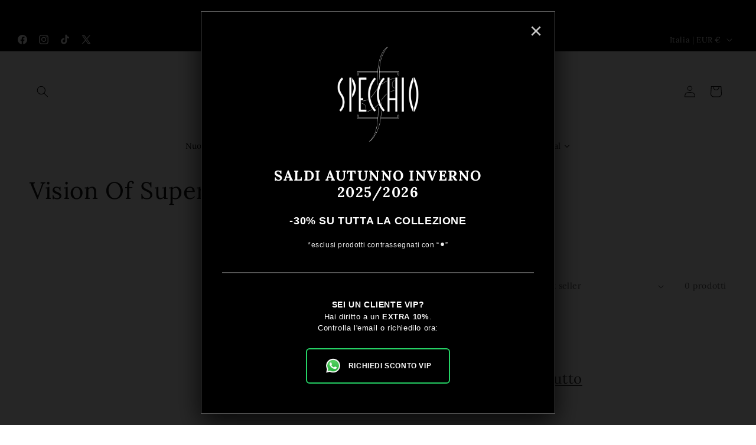

--- FILE ---
content_type: application/javascript; charset=utf-8
request_url: https://821c1d-3.myshopify.com/apps/tp-tracking?shop=821c1d-3.myshopify.com
body_size: 1284
content:
(function() {
  try {
    // Valori forniti dal PHP
    var shopDomainPhp = "821c1d-3.myshopify.com";
    var mode          = "suffix";
    var pattern       = "?utm_source=trovaprezzi&utm_medium=cpc&utm_campaign=feed";

    // Fallback lato frontend:
    // se per qualche motivo PHP non conosce lo shop (app proxy senza ?shop, test diretto, ecc.)
    // proviamo a usare Shopify.shop
    var shopDomain = shopDomainPhp;
    if ((!shopDomain || shopDomain === '') && typeof Shopify !== 'undefined' && Shopify.shop) {
      shopDomain = Shopify.shop; // es: "cirolab.myshopify.com"
    }

    // Se ancora non abbiamo uno shop o un pattern, non ha senso proseguire
    if (!shopDomain || !pattern) {
      return;
    }

    var hrefLower   = (window.location.href || '').toLowerCase();
    var searchLower = (window.location.search || '').toLowerCase();
    var isTpz       = false;

    // ----------------------------------------------------
    // DECISIONE: è traffico Trovaprezzi?
    // ----------------------------------------------------
    if (mode === 'default') {
      // Nessun suffix nel DB:
      // 1) se utm_source = "trovaprezzi" (case-insensitive) -> Trovaprezzi
      // 2) fallback: se compare "trovaprezzi" in qualunque parte dell'URL
      var params    = new URLSearchParams(window.location.search || '');
      var utmSource = params.get('utm_source');
      if (utmSource && utmSource.toLowerCase() === pattern) {
        isTpz = true;
      } else if (hrefLower.indexOf(pattern) !== -1) {
        isTpz = true;
      }
    } else {
      // mode === "suffix"
      // Il merchant ha definito un suffix custom (es. "&utm_source=tpz_comp")
      // Basta che l'URL contenga quel pezzo (case-insensitive)
      if (hrefLower.indexOf(pattern) !== -1) {
        isTpz = true;
      }
    }

    if (!isTpz) {
      // Non è traffico Trovaprezzi in base al suffix/utm → non tracciamo
      return;
    }

    // --------------------------------------------------------
    // Estrazione dati prodotto dalla pagina
    // --------------------------------------------------------
    var pathname = window.location.pathname || '';
    var handle   = '';
    var match    = pathname.match(/\/products\/([^\/?#]+)/);
    if (match && match[1]) {
      handle = match[1];
    }

    var params2 = new URLSearchParams(window.location.search || '');
    var variant = params2.get('variant') || '';

    // Titolo prodotto (da og:title se presente)
    var title = '';
    var ogTitle = document.querySelector('meta[property="og:title"], meta[name="og:title"]');
    if (ogTitle && ogTitle.getAttribute('content')) {
      title = ogTitle.getAttribute('content');
    }

    // Immagine prodotto (da og:image se presente)
    var image = '';
    var ogImage = document.querySelector('meta[property="og:image"], meta[name="og:image"]');
    if (ogImage && ogImage.getAttribute('content')) {
      image = ogImage.getAttribute('content');
    }

    // Se non siamo su una pagina prodotto, non ha senso tracciare
    if (!handle) {
      return;
    }

    // --------------------------------------------------------
    // Costruzione URL di tracking (sul tuo dominio)
    // --------------------------------------------------------
    var baseUrl = 'https://www.prtdev.com/apps/drezzy/track_tp_click.php';
    var url = baseUrl + '?shop=' + encodeURIComponent(shopDomain) + '&_=' + Date.now();

    url += '&handle=' + encodeURIComponent(handle);

    if (variant) {
      url += '&variant=' + encodeURIComponent(variant);
    }
    if (title) {
      url += '&title=' + encodeURIComponent(title);
    }
    if (image) {
      url += '&image=' + encodeURIComponent(image);
    }

    // Ping tramite immagine (come per il billing)
    var img = new Image();
    img.src = url;

  } catch (e) {
    if (typeof console !== 'undefined' && console.error) {
      console.error('Trovaprezzi tracking error', e);
    }
  }
})();


--- FILE ---
content_type: text/javascript
request_url: https://cdn.shopify.com/extensions/019bdfea-113f-7dde-9371-876800d6eab0/eo_sh_hidepriceaddtocart-1157/assets/storefront.js
body_size: 46590
content:
(function() {
    const eoShop = Shopify.shop;
    const baseUrl = 'https://sf-hidepriceaddtocart.extendons.com/';
    var form = "form[action*='cart/add']";
    var customerId = '';
    var assignedTag = '';
    var eoShForm = '';
    var finalFormField = '';
    var eoConfiguration = '';
    var eoEnableApp = '';
    var eoUpdateApp = '';
    var eoEnquiryEmail = '';
    var eoPriceSelector = '';
    var eoProductContainerSelector = '';
    var eoAddToCartButtonSelector = '';
    var eoBuyNowButtonSelector = '';
    var eoContactFormLabel = '';
    var eoModalButtonBackgroundColor = '';
    var eoQoutePosition = '';
    var eoQouteFontColor = '';
    var eoQouteBgcolor = '';
    var eoModalButtonFontColor = '';
    var eoModalSubmitButtonText = '';
    var eoModalSubmitButtonFontColor = '';
    var eoModalSubmitButtonBackgroundColor = '';
    var eoModalCancelButtonText = '';
    var eoAutoResponse = '';
    var eoSenderEmail = '';
    var eoSenderName = '';
    var eoSubject = '';
    var eoEmailResponse = '';
    var eoSuccessMessage = '';
    var eoEnableTotalEnquiries = '';
    var eoErrorMessage = '';
    var handle = '';
    var rules = '';
    var eoRulesData = '';
    var eoShContactForm = '';
    var eoShHideCart = "";
    var eoShHidePrice = "";
    var eoShopMoney = "";
    var eoProductVariants = "";
    var priceReplcementType = '';
    var priceReplcementText = '';
    var cartReplcementType = '';
    var cartReplcementText = '';
    var cartReplcementLink = '';
    var priceReplcementLink = '';
    var themeId = Shopify.theme.theme_store_id;
    var password = 'batabata';
    var statusShowCatalogPrice=false;
    var eoshCurrentPageData='';
    var ruleOnAll = '';
    var filterPage =false;
    var shopProductGridLength = '';
    var eosWhatsappAppliedToExclude='';
    var eosWhatsappSetting='';
    var whatsappExludeInclude='';
    var showQuoteOptionSetting='';
    var cartShowQuoteOptionSetting='';
    var quoteForm='';
    var productQuoteProductData=[];
    var quoteOnProductPage=false;
    if (typeof window.hidePriceProductsData !== 'undefined') {
        eoshCurrentPageData = JSON.parse(hidePriceProductsData.eoshCurrentPageData);
    }
    if(eoShop == "rebeca-zarza.myshopify.com" && window.location.pathname.includes('/collections/')){
        localStorage.setItem('data',JSON.stringify(eoshCurrentPageData));
    }
    var eoProductContainer = ['li.productgrid--item','a.product-grid-item','.product-collection__price', 'a.prod-th', 'div.productitem', '.product-recommendations__product', '.collection__products div.product-tile', '.product-grid-item', '.product-thumb', 'div.product-loop-element', 'div.collection-page__product', 'div.product__content', 'div.grid', '.ProductItem', 'div.grid', '.collection--product', 'div.product-block', '.product-info', 'li', 'div.grid__item', 'div.product', 'div.grid-view-item', 'div.collection__item', 'div[class*="product-item"]', 'article[class*="productgrid"]', 'article[class*="card"]', 'div.xs-card', 'a[href*="/products/"]', '.product-index', '.owl-item', '.isp_grid_result', '.snize-product', '.grid-item', 'div.card', '.flickity-viewport .product-wrap', 'article, div.related-products a', '.product--wrapper', '.bk-product', '.box.product', '.box_1', '.indiv-product', '.product-index', '.product-car', '.product-card', '.product-wrap', '.product:not(body)', '.products .one-third.column.thumbnail', '.limespot-recommendation-box-item .ls-link', '.mp-product-grid', '.product-grid .four-col .product-link .img-outer', '.collection-matrix .grid__item', '.product-grid .product-item', '.ais-product', '.ProductItem__Wrapper', '.grid-product__content', '.bkt--products-vertical', '.lb-product-wrapper', '.product-link .rimage-outer-wrapper', '.grid__cell .product-item', '.item.large--one-quarter', 'div.list-view-item', 'div.collection-products-wrapper', '.Grid__Cell', 'li.product', '.product-list-item'];
    var eoPriceContainer = ["div.price__container","div.product-form--price","div.price__current",".snize-price-list", ".ProductMeta__Price", ".product-page--pricing", ".zprice", ".price__regular", ".boost-pfs-addtocart-wrapper", ".product-price-wrap", "div.meta", "s.meta", "span.meta", ".product-single__prices", ".price-container", "ul.product-meta", ".product-single__meta-list", ".product-single__prices", ".price_and_quantity", ".global__shop_secondary", ".product-thumb-caption-price", ".product-loop-element__price ", ".collectionBlock__price", ".product-item-caption-price", ".ProductMeta__Price", ".price_wrapper", ".ProductItem__Price", ".ProductItem__PriceList", ".product__prices", ".price-box", "#comparePrice-product-template", "#ProductPrice-product-template", "#ProductPrice", ".product-price", ".product__price", "#productPrice-product-template", ".product__current-price", ".product-thumb-caption-price-current", ".product-item-caption-price-current", ".grid-product__price", ".product__price", "span.price", "span.Price", "span.product-price", ".productitem--price", ".product-pricing", ".productitem--info span.money", ".product-item__price", ".product-list-item-price", "p.price", "div.price", ".product-meta__prices", "div.product-price", "span#price", ".price.money", "h3.price", "a.price", ".price-area", ".product-item-price", ".pricearea", ".collectionGrid .collectionBlock-info > p", "#ComparePrice", ".product--price-wrapper", ".product-page--price-wrapper", ".color--shop-accent.font-size--s.t--meta.f--main", ".ComparePrice", ".ProductPrice", ".prodThumb .title span:last-child", ".price", ".product-single__price-product-template", ".product-info-price", ".price-money", ".prod-price", "#price-field", ".product-grid--price", ".prices", ".pricing", "#product-price", ".money-styling", ".compare-at-price", ".product-item--price", ".card__price", ".product-card__price", ".product-price__price", ".product-item__price-wrapper", ".product-single__price", ".grid-product__price-wrap", "a.grid-link p.grid-link__meta", '[itemprop=price]', 'span.ProductItem__Price', '.product-item__link p:last-child', '.modal_price','.product-form__info-item'];
    if(eoShop == 'sportsupplybros.myshopify.com') {
        var eoPriceContainer =  ["span[data-product-price]", "p>span"];
    } else if(eoShop == 'outletconstructor.myshopify.com') {
        var eoProductContainer = ["div[class*='#product-card']"];
        var eoPriceContainer =  ["div[class*='#product-card-price']" , "dl[class*='#price']"];
    }else if (eoShop =='sanadog.myshopify.com') {
        eoPriceContainer.push("div.price-box");
    }var eoAddToCartContainer = ["a.btn-add-to-cart", "input#product-add-to-cart", "button.js-submit", ".product-form--add-to-cart", "button.btn-addtocart", "button.addtocart-button-active", "button.product-form__add-button", ".singleCart", "#AddToCart-product-template", "#AddToCart", "#addToCart-product-template", ".product__add-to-cart-button", ".product-form__cart-submit", ".add-to-cart", ".cart-functions > button", ".productitem--action-atc", ".product-form--atc-button", ".product-menu-button-atc", ".product__add-to-cart", ".product-add", ".add-to-cart-button", "#addToCart", ".product-detail__form__action > button", ".product-form-submit-wrap > input", ".product-form input[type=\"submit\"]", "input.submit", ".add_to_cart", ".product-item-quick-shop", "#add-to-cart", ".productForm-submit", ".add-to-cart-btn", ".product-single__add-btn", ".quick-add--add-button", ".product-page--add-to-cart", ".addToCart", ".product-form .form-actions", ".button.add", ".btn-cart", "button#add", ".addtocart", ".AddtoCart", ".product-add input.add", "button#purchase", "form[action=\"\/cart\/add\"] button[type=\"submit\"]", ".product__form button[type=\"submit\"]", "#AddToCart--product-template", ".cws_atc_form"];
    var eoQuickView = ['.btnProductQuickview', '.quick', '.product-card-interaction-quickshop', '.quick-product__btn'];
    var eoBuyButtonSelector = ["button[data-testid*='Checkout']", "button[data-testid*='checkout']", "form[action*='/cart/add'] button:contains('buy')", "form[action*='/cart/add'] button:contains('Buy')", "form[action*='/cart/add'] button:contains('BUY')", "form[action*='/cart/add'] div[role='button']"].toString();
    var excludeQuantitySelector = ["thewmarketplace.myshopify.com"];
    var eoFirstProductContainer = ["div.product-single__sticky","div.price--large", "div.product-form--price-wrapper", "div.Product__Info", "section.product--container", "div.tt-product-single-info", "div.lh-details-product", "section.product-section", "div.section-product", "section.details", "section.product", ".page-content--product", ".product__details", ".product-single", ".product-single-wrapper", ".single-product-content", ".single_product__info", ".proBoxInfo", "#shopify-section-product", "#shopify-section-page-product", "#shopify-section-product-template", "#shopify-section-static-product", "#shopify-section-static-product-pages", "#shopify-section-template--product", ];
    var eoFirstProductSelector = eoFirstProductContainer.toString();
    var eoRelatedProductsContainer = ["div.ProductItem__Wrapper>a","div.product-information>a","div.halo-recommendations-block a.card-media--portrait","product-recommendations .h5 a","product-recommendations a","section.product-recommendations__wrapper .prod-image a","section.recently-viewed .prod-image a","a.card-media", "a.productitem--image-link", "div.product-wrap a.product-info__caption", "div.ProductItem__PriceList", "div.product-image a", ".product-recommendations div.card-wrapper a", "#shopify-section-product-recommendations div.grid-product__content a.grid-product__link", "#shopify-section-static-product-recommendations h2.type-body-regular a", "#shopify-section-related div.product__grid__info a", ".product_listing_related div.product_item p.product_name a", "#relatedProducts h4.proName a", "#shopify-section-product-recommendations div.product-title h5 a", "#shopify-section-product-recommendations a.product-loop__image-link", "#shopify-section-recently-viewed-products h2.ProductItem__Title a", "#shopify-section-product-recommendations h2.ProductItem__Title a", "#shopify-section-product-recommendations a.card__wrapper", "#shopify-section-product-recommendations div.grid__item a", "#shopify-section-product-recommendations a.product_card", "#shopify-section-product-recommendations a.grid__image", "#shopify-section-product-recommendations div.product-top a", "#shopify-section-product-recommendations div.product-item a", "#shopify-section-static-promotion-list div.product-item a", "#shopify-section-static-recently-viewed h2.productitem--title a", "#shopify-section-static-recently-viewed-products div.product-item a", "#shopify-section-product-recommendations div.product-card a", "#shopify-section-product-recommendations h3.product--item-title a", "#shopify-section-template--product--recently-viewed div.product-grid--title a", "#shopify-section-template--product--recommendations div.product-grid--title a", "#shopify-section-template--product--recommendations div.hp-title a", "#shopify-section-static-product-recommendations h3.product-item-title a", "#shopify-section-static-product-recommendations .product-tile h2 a", "#shopify-section-static-product-recommendations h2.productitem--title a", "#shopify-section-product-recommendations .product.grid__item div.product__title a", ];
    if (eoShop == 'atlas-trade-nz.myshopify.com') {
        eoRelatedProductsContainer = ["h2.ProductItem__Title.Heading>a"];
    } else if(eoShop == 'suzy-laundry.myshopify.com'){
        eoRelatedProductsContainer = ["div.ProductItem__Wrapper>a.ProductItem__ImageWrapper "];
    }
    var eoRelatedProductsSelector = eoRelatedProductsContainer.toString();
    if (eoShop == 'fauxbrushes.myshopify.com') {
        eoRelatedProductsSelector = eoRelatedProductsSelector.replace('#shopify-section-product-recommendations div.grid__item a,', '');
    }
    var eoFeaturedProductContainer = ["div.product-item", "div.productitem", "div.product-details", "div.snize-thumbnail-wrapper", ".product-card-alt", "li.tb-product", "div.product-card-list-inner", "div.product-collection", "div.tt-product", ".collage-wrapper", ".js-section__home-product", ".product--featured-product", ".FeaturedProduct", ".home-product", ".featured-product", ".grid__item", ".index-section--featured-product", ".product-template-section", ".featured-product__wrapper", ".featured-product__text", ".featured-product__details-content"];
    var eoFeaturedProductSelector = eoFeaturedProductContainer.toString();
    var eoFeaturedPriceContainer = ["span.price",".ProductMeta__Price", ".product-collection__price", ".product-featured__price", ".product-page--pricing", ".product-details .offers", ".product__price", ".product-meta", ".price-container"];
    var eoFeaturedPriceSelector = eoFeaturedPriceContainer.toString();
    var cartPageSelectors = ["cart-items", ".cart--section", ".cart-page-items", ".cart__footer-wrapper", ".cart-page-footer", "shopify-section--bordered", "shopify-section--footer", ".cart-page-template", ".js-section__cart-page", ".js-section__footer", "#cart-table", "#recently-viewed", "#shopify-section-footer-brands", '.cart', '#CartPageForm', '.cart-wrapper', '#cartform'];
    cartPageSelectors = cartPageSelectors.toString();
    const itemsPerPage = 250;
    let page = 1;
    var fetchcollProducts=[];
    var productonVariant=false;
    var removedPriceOnClick=true;
    var collectionProductsFlag=false;
    var formHTML='';
    var loadScript = function(url, callback) {
        var script = document.createElement('script');
        script.type = 'text/javascript';
        if (script.readyState) { // IE
            script.onreadystatechange = function() {
                if (script.readyState == 'loaded' || script.readyState == 'complete') {
                    script.onreadystatechange = null;
                    callback();
                }
            };
        } else {
            script.onreadystatechange = callback;
            script.onload = callback;
        }
        script.src = url;
        var x = document.getElementsByTagName('script')[0];
        x.parentNode.insertBefore(script, x);
    };
    var eoShPcApp = function($) {
        if(eoShop == '3fdf88.myshopify.com'|| eoShop == 'skgusa.myshopify.com'){
            $('.product-info__price').css('opacity', 0);
        }
        if (eoShop == "nielsenholistic.myshopify.com"){
            eoBuyButtonSelector=".product-form__submit";
            $(eoFirstProductSelector).first().find(eoPriceContainer.toString()).css('opacity', 0);
        }
        handle = window.location.pathname.split('/').pop();
        if (eoShop == "supplement-giant.myshopify.com") {
            $('.thumbnail__price span.money').css('opacity', 0);
        }
        if(eoShop == "ca-attitude.myshopify.com" || eoShop == "attitudeliving.myshopify.com" || eoShop == "duramaid-cleaning-and-hygiene-supplies.myshopify.com" || eoShop == '21cb28-2.myshopify.com'
            || eoShop == "elitesupplementcenter.myshopify.com"){
            $(eoFirstProductSelector).first().find(eoPriceContainer.toString()).css('opacity', 0);
            $('.rc-container-wrapper').css('opacity',0);
        }
        function isDiscountPriceReady(e=0) {
            var discountPrice = $('.rc-container-wrapper');
            discountPrice.length > 0 ? discountPrice.remove() : (e++,
                setTimeout(()=>{
                        console.log("waiting For discountPrice"),
                            isDiscountPriceReady(e);
                    }
                    , 1e3));
        }
        if (eoShop == "boycefeedgrain.myshopify.com") {
            $('#b-price').css('opacity',0);
        }
        let pageUrl = $(location).attr("href");
        if (eoShop == "lla-boite-a-cpap.myshopify.com") {
            var registration ='#create_customer, form[action$="/account"][method="post"]';
            var formRegistration = document.querySelectorAll(registration)[0];
            var logout = document.querySelector('a[href^="/account/logout"]');
            var login = document.getElementById("customer_login");
            if (!formRegistration && !logout && !login) {
                setCookie(
                    "eoshOTPLastUrl",
                    window.location.pathname + window.location.search,
                    365
                );
            }
            function setCookie(cname, cvalue, exdays) {
                const d = new Date();
                d.setTime(d.getTime() + exdays * 24 * 60 * 60 * 1000);
                let expires = "expires=" + d.toUTCString();
                document.cookie = cname + "=" + cvalue + ";" + expires + ";path=/";
            }
            function getCookie(cname) {
                let name = cname + "=";
                let ca = document.cookie.split(";");
                for (let i = 0; i < ca.length; i++) {
                    let c = ca[i];
                    while (c.charAt(0) == " ") {
                        c = c.substring(1);
                    }
                    if (c.indexOf(name) == 0) {
                        return c.substring(name.length, c.length);
                    }
                }
                return "";
            }
            if (pageUrl.includes("/account/login") || pageUrl.includes("/account/register")) {
                var lastUrl = getCookie("eoshOTPLastUrl");
                fieldHTML =  '<input type="hidden" name="checkout_url" value="'+lastUrl+'">';
                $("form[action='/account/login']").append(fieldHTML);
                $('#create_customer').append(fieldHTML);
            }
        }
        if(eoShop == "townsville-steel-wire.myshopify.com"){
            isScriptTagAvailable();
        }
        function isScriptTagAvailable(e=0) {
            let scriptTag = $("script[src='https://sf-hidepriceaddtocart.extendons.com/js/storefront.js?shop=townsville-steel-wire.myshopify.com']");
            scriptTag.length > 0 ? scriptTag.remove() : (e++,
                setTimeout(()=>{
                        console.log("waiting For ScriptTag"),
                            isScriptTagAvailable(e);
                    }
                    , 1e3));
        }
        if((eoShop == "789729-5.myshopify.com" || eoShop == "ed9e95-2.myshopify.com") && window.location.pathname.indexOf('/products/') !== -1){
            $('div.price.price--large.price--show-badge').css('opacity',0);
        }
        if(eoShop == "821c1d-3.myshopify.com"  && window.location.pathname.indexOf('/products/') !== -1){
            $('.price.price--large.price--show-badge').css('opacity',0);
        }
        if(eoShop == 'ac707b-5.myshopify.com' && window.location.pathname.indexOf('/products/') !== -1){
            isRecentlyViewAvailable();
        }
        function isRecentlyViewAvailable(e=0) {
            const recentlyViewContainerPrice = $('.card__information_content').find('.price-item.price-item--regular');
            recentlyViewContainerPrice.length > 0 ? recentlyViewContainerPrice.remove() : (e++,
                setTimeout(()=>{
                    console.log("waiting For recentlyViewContainer"),
                        isRecentlyViewAvailable(e);
                }, 1e3));
        }
        if(eoShop != "licht-kraus-entwicklung.myshopify.com"){
            $("button[name*='add']").addClass("eo-sh-addToCart");
            $(eoAddToCartContainer.toString()).addClass("eo-sh-addToCart");
        }
        if (!$(".lds-ring.eo-sh-spinner")[0]) {
            var loading = '<div class="lds-ring eo-sh-spinner"><div></div><div></div><div></div><div></div></div>';
            if(eoShop != "ce50ae-3.myshopify.com"){
                $('body').prepend(loading);
            }
        }
        if (typeof __st !== "undefined" && typeof __st.cid !== "undefined") {
            customerId = __st.cid;
        }
        if(eoShop == "iwisscom.myshopify.com"){
            $('.shopify-payment-button').remove();
        }
        if(eoShop == "seven-prod.myshopify.com"){
            $("span[data-product-price]").attr('style',  'opacity:1 !important');
            $("form[action='cart/add']").show();
        }
        if (customerId) {
            $.ajax({
                url: baseUrl + 'api/storefront/' + customerId + '/customer',
                type: 'GET',
                async: false,
                dataType: 'json',
                crossDomain: true,
                data: { 'shop': eoShop, 'handle': handle },
                success: function(response) {
                    if (response['message'] == "success") {
                        assignedTag = response['data']['customer']['tags'];
                    }
                }
            });
        }
        var link = baseUrl + "css/eo-sh-hideprice-modal.css";
        if (eoShop  != "casio-emi.myshopify.com") {
            addStyle(link);
        }
        if(eoShop =='nishikoi-com.myshopify.com'){
            $(".single-option-selector").css('padding-left','96.5px');
        }
            $.ajax({
                url: baseUrl + 'api/storefront/setting',
                type: 'GET',
                async: false,
                dataType: 'json',
                crossDomain: true,
                data: { 'shop': eoShop, 'handle': handle ,'newTheme':true},
                success: function(response) {
                    if (response['message'] == "success") {
                        if (response['data']['config'].length > 0) {
                            eoShopMoney = window.hidePriceProductsData.setting.moneyFormat;
                            eoShTemplate=window.hidePriceProductsData.setting.template;
                            eoConfiguration = response['data']['config'][0];
                            if (eoConfiguration.enable_app)
                                eoEnableApp = eoConfiguration.enable_app;
                            eoUpdateApp = eoConfiguration.update_status;
                        }
                        if (eoShTemplate == "collection" || eoShTemplate == "index") {
                                $('a[href^="/collections/"]').each(function() {
                                    var href = $(this).attr('href');
                                    var match = href.match(/^\/collections\/[^\/]+(\/products\/.*)/);
                                    if (match && match[1]) {
                                    $(this).attr('href', match[1]);
                                    }
                                });
                        }
                        if (eoEnableApp == "on") {
                            eoContactFormLabel = (eoConfiguration.contact_form_label) ? eoConfiguration.contact_form_label : '';
                            eoModalButtonBackgroundColor = eoConfiguration.modal_button_background_color;
                            eoModalButtonFontColor = eoConfiguration.modal_button_font_color;
                            eoModalSubmitButtonFontColor = eoConfiguration.modal_submit_button_font_color;
                            eoModalSubmitButtonBackgroundColor = eoConfiguration.modal_submit_button_background_color;
                            eoQoutePosition = Boolean(eoConfiguration.qoute_position) ? eoConfiguration.qoute_position : 'center-right';
                            eoQouteFontColor = Boolean(eoConfiguration.qoute_font_color) ? eoConfiguration.qoute_font_color : '#ffffff';
                            eoQouteBgcolor = Boolean(eoConfiguration.qoute_bg_color) ? eoConfiguration.qoute_bg_color : '#000000';
                            eoModalSubmitButtonText = (Boolean(eoConfiguration.modal_submit_button_text)) ? eoConfiguration.modal_submit_button_text : 'Submit';
                            eoModalCancelButtonText = (Boolean(eoConfiguration.modal_cancel_button_text)) ? eoConfiguration.modal_cancel_button_text : 'Cancel';
                            eosWhatsappAppliedToExclude=eoConfiguration.applied_to;
                            eosWhatsappSetting=eoConfiguration.whatsapp_button;
                            whatsappExludeInclude=eoConfiguration.include_exclude_product;
                            if (!$(".eo-sh-popup_container")[0]) {
                                var modalHtml = '<div class="eo-sh-popup_container"><div id="eoShModal" class="eo-sh-modal"><div class="eo-sh-modal-content"><span class="close eo-sh-cancel-modal">&times;</span><div class="eo-sh-pop-up_content"><span>' + eoContactFormLabel + '</span><p class="eo-sh-modal-body"></p><div class="button_links"><a href="#" class="eo-sh-cancel-modal">' + eoModalCancelButtonText + '</a><a href="#" class="purple_bg eo-sh-submit-modal">' + eoModalSubmitButtonText + '</a></div></div></div></div></div>';
                                    messageModalHtml='<div class="subpop"><div class="popup"><img src="../assets/images/features-img.png" alt="feature"><h2 class="heading">Congratulations! Your messages has been sent successfully.</h2>  <div class="buttons"><button  class="continue eo-sh-cancel-message-modal">Cancel</button></div></div></div>';
                                    $('body').append(messageModalHtml);
                            }
                            if(eoConfiguration.whatsapp_button != null){
                                if(eoConfiguration.whatsapp_button.enable_whatsapp == 'on'){
                                    if(eoShTemplate == "product" ){
                                        showOnProductPage(eosWhatsappAppliedToExclude,eosWhatsappSetting,whatsappExludeInclude);
                                    }
                                    if (eoShTemplate == "collection") {
                                       showOnCollectionPage(eosWhatsappAppliedToExclude,eosWhatsappSetting,whatsappExludeInclude)
                                    }
                                }
                            }

                            eoShContactForm = response['data']['form'];
                            const translations = {
                                "*Nome": { en: "*Name", es: "*Nombre" },
                                "*Cognome": { en: "*Surname", es: "*Apellido" },
                                "*E-mail": { es: "*Correo electrónico" },
                                "*Telefono": { en: "*Telephone", es: "*Teléfono" },
                                "*Indirizzo": { en: "*Address", es: "*DIRECCIÓN" },
                                "Ragione Sociale": { en: "Company name", es: "Nombre de empresa" },
                                "Partita iva": { en: "VAT number", es: "número de IVA" },
                                "Codice Univoco": { en: "Unique code", es: "código único" }
                            };
                            let dynamicFields = "";
                            if (eoShContactForm.length > 0) {
                                eoShContactForm.forEach(function (formFields) {
                                    if (formFields["status"] === "Enabled") {
                                        let fieldId = formFields["id"];
                                        let fieldLabel = formFields["field_label"];
                                        let fieldType = formFields["field_type"];
                                        let inputType = formFields["input_type"];
                                        let inputOption = formFields["field_option"];
                                        let fieldOptions = safeParseOptions(formFields["options"]);
                                        if (
                                            translations[fieldLabel] &&
                                            translations[fieldLabel][Shopify.locale] &&
                                            eoShop === "ybca2t-0r.myshopify.com"
                                        ) {
                                            fieldLabel = translations[fieldLabel][Shopify.locale];
                                        }
                                        let finalName = "eo-sh-" + fieldLabel.replace(/\s+/g, "-").toLowerCase();
                                        let fieldSelector = "eo-sh-" + fieldLabel.replace(/\s+/g, "-").toLowerCase();
                                        finalName = finalName.replace(/[^a-zA-Z0-9-]+/g, "");
                                        fieldSelector = fieldSelector.replace(/[^a-zA-Z0-9-]+/g, "");
                                        let requiredAttr = inputOption === "required" ? "required" : "";
                                        if (fieldType === "input" && !["radio", "checkbox", "file"].includes(inputType)) {
                                            dynamicFields += `
                                                <div class="form-block">
                                                    <label class="input-label" for="${fieldSelector}">${fieldLabel} ${requiredAttr ? '<span class="req_sign">*</span>' : ''}</label>
                                                    <input type="${inputType}"
                                                        name="${finalName}"
                                                        id="${fieldSelector}"
                                                        data-id="${fieldId}"
                                                        class="eo-sh-contact-form-input"
                                                        ${requiredAttr}>
                                                </div>`;
                                        }
                                        else if (fieldType === "textarea") {
                                            dynamicFields += `
                                                <div class="form-block">
                                                    <label class="input-label" for="${fieldSelector}">${fieldLabel}${requiredAttr ? '<span class="req_sign">*</span>' : ''}
                                                    </label>
                                                    <textarea name="${finalName}"
                                                            id="${fieldSelector}"
                                                            data-id="${fieldId}"
                                                            class="eo-sh-contact-form-input"
                                                            rows="5"
                                                            ${requiredAttr}></textarea>
                                                </div>`;
                                        }
                                        else if (fieldType === "input" && fieldOptions.length > 0 && inputType === "radio") {
                                            dynamicFields += `
                                                <div class="form-block">
                                                    <label class="input-label">${fieldLabel} ${requiredAttr ? '<span class="req_sign">*</span>' : ''}</label>
                                                    <div class="radio-group">`;

                                            fieldOptions.forEach((opt, i) => {
                                                let optId = `${fieldSelector}-${i}`;
                                                dynamicFields += `
                                                    <div class="radio-option">
                                                        <input type="radio"
                                                            id="${optId}"
                                                            name="${finalName}"
                                                            value="${opt}"
                                                            ${requiredAttr}
                                                            class="eo-sh-contact-form-input">
                                                        <label class="input-label" for="${optId}">${opt}</label>
                                                    </div>`;
                                            });

                                            dynamicFields += `</div></div>`;
                                        }
                                        else if (fieldType === "input" && fieldOptions.length > 0 && inputType === "checkbox") {
                                            dynamicFields += `
                                                <div class="form-block">
                                                    <label class="input-label">${fieldLabel} ${requiredAttr ? '<span class="req_sign">*</span>' : ''}</label>
                                                    <div class="checkbox-group">`;

                                            fieldOptions.forEach((opt, i) => {
                                                let optId = `${fieldSelector}-${i}`;
                                                dynamicFields += `
                                                    <div>
                                                        <input type="checkbox"
                                                            id="${optId}"
                                                            name="${finalName}[]"
                                                            value="${opt}"
                                                            class="eo-sh-contact-form-input"
                                                            ${requiredAttr}>
                                                        <label class="input-label" for="${optId}">${opt}</label>
                                                    </div>`;
                                            });

                                            dynamicFields += `</div></div>`;
                                        }
                                        else if (fieldType === "input" && inputType === "file") {
                                            dynamicFields += `
                                                <div class="form-block file-upload">
                                                    <label for="${fieldSelector}" class="input-label">${fieldLabel} ${requiredAttr ? '<span class="req_sign">*</span>' : ''}</label>
                                                    <input type="file"
                                                        name="${finalName}"
                                                        id="${fieldSelector}"
                                                        data-id="${fieldId}"
                                                        accept=".jpg,.jpeg,.png,.svg,.webp,.heic"
                                                        class="eo-sh-contact-form-input"
                                                        ${requiredAttr}>
                                                </div>`;
                                        }
                                    }
                                });
                            }
                            formHTML = `<form id="eo-sh-enquiryForm" class="eo-sh-contact-form"><div class="personal-info eo-sh-contact-form-field">${dynamicFields}</div></form>`;
                            eoShForm = `
                            <div class="contact-form__custom hide-price-custom-form">
                                <div class="popup-overlay"></div>
                                <div class="popup-box" id="popupBox">
                                    <div class="popup-header" id="popupHeader">
                                        <div class="cross-btn eo-sh-cancel-modal">✖</div>
                                        <h1 class="heading">${eoContactFormLabel}</h1>
                                    </div>
                                    <div class="form-body" id="formBody">
                                       ${formHTML}
                                    <div class="form-footer">
                                        <button type="submit" class="submit-btn eo-sh-submit-modal">${eoModalSubmitButtonText}</button>
                                    </div>
                                </div>
                            </div>`;
                            if (window.location.href.indexOf('?view=eosh-qoute') == -1) {
                                    $('body').append(eoShForm);
                                    quoteForm=dynamicFields;
                            }
                            eoEnquiryEmail = eoConfiguration.enquiry_email;
                            eoPriceSelector = eoConfiguration.price_selector;
                            eoProductContainerSelector = eoConfiguration.product_container_selector;
                            eoAddToCartButtonSelector = eoConfiguration.add_to_cart_button_selector;
                            eoBuyNowButtonSelector = eoConfiguration.buy_now_button_selector;
                            eoAutoResponse = eoConfiguration.auto_response;
                            eoSenderEmail = eoConfiguration.sender_email;
                            eoSenderName = eoConfiguration.sender_name;
                            eoSubject = eoConfiguration.subject;
                            eoEmailResponse = eoConfiguration.email_response;
                            eoSuccessMessage = eoConfiguration.success_message;
                            eoEnableTotalEnquiries = eoConfiguration.enable_total_enquiries;
                            eoErrorMessage = eoConfiguration.error_message;
                            var allowedCustomer = '';
                            if (Boolean(eoProductContainerSelector)) {
                                eoProductContainerSelector = eoProductContainerSelector.replace(/(^,)|(,$)/g, "");
                                eoProductContainer.push(eoProductContainerSelector);
                            }
                            if (Boolean(eoPriceSelector)) {
                                eoPriceSelector = eoPriceSelector.replace(/(^,)|(,$)/g, "");
                                eoPriceContainer.push(eoPriceSelector);
                            }
                            if (Boolean(eoAddToCartButtonSelector)) {
                                eoAddToCartButtonSelector = eoAddToCartButtonSelector.replace(/(^,)|(,$)/g, "");
                                eoAddToCartContainer.push(eoAddToCartButtonSelector);
                            }
                            rules = eoRulesData = response['data']['rule'];
                            if (rules.length > 0) {
                                if(eoShop == "kingstonbrasstrade.myshopify.com"){
                                    if (Object.keys(eoshCurrentPageData).length === 0) {
                                        eoshCurrentPageData["__FAKE__"] = [[], { id: "__FAKE__" }];
                                    }
                                }
                                for(const productID in eoshCurrentPageData){
                                    const productCollections = eoshCurrentPageData[productID][0];
                                    const productInfo = eoshCurrentPageData[productID][1];
                                    if((eoShop == 'ed9e95-2.myshopify.com' || eoShop == "peoplesbrands.myshopify.com") && productInfo.id == undefined){
                                        continue;
                                    }
                                    var isProductFound = false;
                                    var ruleDetails = null;
                                    for (const rule of rules) {
                                        var selectedCustomerTag = rule.customers;
                                        allowedCustomer = false;
                                        selectedCustomerTag.forEach(function(item, index) {
                                            var customerType = item.type;
                                            var selectedTagtoMatch = item.tag;
                                            if (customerType == 'all') {
                                                return allowedCustomer = true;
                                            } else if (customerType != 'guest') {
                                                var returnResponse = containsCustomerTag(assignedTag, selectedTagtoMatch);
                                                if(eoShop == "mvhairandbeauty.myshopify.com"){
                                                    returnResponse = true;
                                                }
                                                if (returnResponse == true) {
                                                    return allowedCustomer = true;
                                                } else {
                                                    allowedCustomer = false;
                                                }
                                            } else {
                                                if (!Boolean(customerId) && customerType == 'guest') {
                                                    return allowedCustomer = true;
                                                }
                                            }
                                        });
                                        if (allowedCustomer == true) {
                                            var ruleOnProducts = rule.allProducts;
                                            priceReplcementType = rule.price_replacement_type;
                                            cartReplcementType = rule.cart_replacement_type;
                                            if ((priceReplcementType == 'add_to_qoute' || cartReplcementType == 'add_to_qoute') && window.location.href.indexOf('?view=eosh-qoute') == -1) {
                                                if (!$(".eosh-sticky_Qoute")[0]) {
                                                    var qouteHtml = '<div class="eosh-sticky_Qoute"><a title="View Quote" class="" href="/cart?view=eosh-qoute"><div class="eosh-quote_items" style="background-color:' + eoQouteBgcolor + '"><svg version="1.0" xmlns="http://www.w3.org/2000/svg" width="30" height="30"  fill="' + eoQouteFontColor + '" viewBox="0 0 2336 2936" preserveAspectRatio="xMidYMid meet"><g transform="translate(0.000000,2936.000000) scale(0.100000,-0.100000)" stroke="none"> <path d="M11650 29349 c-8316 -4 -10991 -8 -11040 -17 -238 -43 -295 -67 -395 -167 -99 -99 -165 -234 -194 -398 -7 -40 -11 -4506 -11 -14035 0 -12313 2 -13993 15 -14112 8 -74 20 -153 26 -175 21 -76 74 -160 145 -232 85 -85 208 -150 344 -182 85 -21 89 -21 11050 -21 8216 -1 11000 2 11105 11 167 13 267 42 354 100 145 97 258 290 291 499 7 44 10 4562 10 14091 0 13923 0 14026 -20 14103 -52 205 -213 397 -403 481 -67 29 -166 52 -242 57 -33 2 -4999 1 -11035 -3z m10360 -14669 l0 -13330 -10330 0 -10330 0 0 13330 0 13330 10330 0 10330 0 0 -13330z"/> <path d="M11325 26334 c-22 -2 -110 -8 -195 -14 -419 -30 -978 -129 -1387 -246 -431 -123 -777 -260 -1193 -470 -1728 -872 -3070 -2476 -3596 -4298 -120 -416 -201 -846 -250 -1336 -22 -218 -30 -803 -15 -1038 93 -1432 617 -2809 1487 -3909 302 -381 704 -790 1079 -1098 977 -802 2211 -1339 3475 -1514 332 -46 565 -62 930 -62 871 0 1669 144 2465 443 1386 522 2563 1460 3386 2698 566 851 947 1854 1093 2880 53 372 61 493 61 980 0 494 -6 586 -66 1003 -185 1298 -747 2526 -1627 3557 -136 159 -562 587 -712 716 -531 456 -1107 826 -1698 1090 -796 357 -1620 559 -2502 614 -148 9 -634 11 -735 4z m755 -1335 c1628 -123 3202 -993 4171 -2305 318 -430 530 -825 728 -1356 176 -473 265 -827 320 -1278 59 -476 52 -1013 -20 -1505 -208 -1420 -952 -2747 -2024 -3610 -243 -196 -563 -409 -881 -586 -537 -299 -1143 -504 -1784 -603 -486 -75 -1040 -86 -1540 -30 -774 86 -1548 335 -2220 716 -161 91 -494 313 -635 422 -331 259 -693 622 -992 997 -1243 1556 -1532 3842 -726 5744 208 490 485 936 847 1365 836 990 1928 1647 3181 1915 563 120 1037 155 1575 114z"/> <path d="M11550 23690 c-128 -20 -251 -88 -338 -186 -135 -150 -232 -459 -232 -736 l0 -95 -62 -18 c-158 -43 -406 -154 -576 -257 -292 -176 -568 -450 -734 -728 -116 -194 -184 -377 -235 -640 -24 -120 -27 -159 -28 -350 0 -189 3 -228 24 -325 78 -368 250 -688 520 -968 193 -200 361 -320 624 -447 327 -157 499 -199 1062 -255 444 -45 668 -86 787 -146 254 -128 386 -507 281 -810 -50 -146 -135 -249 -254 -310 -142 -71 -627 -94 -1514 -69 -383 10 -722 0 -965 -30 -210 -26 -278 -55 -385 -164 -179 -181 -236 -456 -149 -716 50 -149 156 -277 283 -344 142 -74 425 -102 959 -92 l362 7 0 -92 c0 -293 95 -577 246 -738 124 -132 245 -181 449 -181 188 0 302 41 420 151 158 149 250 387 277 720 l12 146 150 57 c312 119 600 278 791 437 147 123 236 228 379 447 444 677 391 1611 -126 2227 -81 97 -274 276 -391 363 -187 140 -413 247 -688 327 -249 72 -518 117 -1024 171 -360 38 -404 47 -503 106 -118 71 -230 233 -273 395 -28 102 -30 280 -6 372 41 153 146 289 269 350 129 64 465 87 1078 75 642 -13 1075 -10 1255 10 343 37 408 59 530 181 126 126 185 277 185 475 0 198 -59 349 -186 477 -95 96 -175 135 -336 163 -188 32 -389 40 -769 33 l-349 -6 0 99 c0 54 -7 144 -15 199 -57 376 -221 617 -475 696 -74 23 -245 33 -330 19z"/> <path d="M5316 10338 c-329 -27 -496 -122 -602 -342 -76 -158 -85 -355 -24 -538 70 -211 211 -358 400 -419 56 -18 94 -21 270 -24 113 -1 3002 -3 6420 -5 4481 -1 6236 1 6290 9 232 34 369 105 475 246 107 143 152 280 142 434 -20 304 -230 564 -506 628 -59 13 -774 15 -6416 17 -3492 1 -6395 -2 -6449 -6z"/> <path d="M5360 7343 c-25 -2 -106 -13 -180 -23 -112 -16 -148 -26 -210 -56 -95 -48 -201 -152 -248 -244 -83 -166 -95 -377 -33 -559 83 -245 249 -399 476 -442 51 -10 12252 -13 12730 -4 280 6 326 13 439 72 102 54 218 172 274 280 55 107 82 212 82 322 0 109 -18 182 -75 297 -80 163 -230 278 -440 337 l-80 22 -6345 1 c-3490 0 -6365 -1 -6390 -3z"/> <path d="M5307 4337 c-127 -9 -262 -39 -330 -72 -139 -68 -243 -190 -293 -342 -26 -79 -29 -101 -29 -223 0 -114 4 -147 23 -210 81 -257 255 -427 482 -470 26 -5 2871 -9 6456 -10 5808 -1 6417 0 6496 14 97 18 200 53 268 93 114 67 238 223 281 354 34 104 34 271 1 379 -40 128 -87 206 -182 301 -85 87 -137 120 -250 162 -54 20 -78 21 -1330 28 -1650 9 -11465 6 -11593 -4z"/> </g> </svg><p><sup class="eosh-quote_cnt" style="color:' + eoQouteFontColor + '">(0)</sup></p></div></a></div>';
                                                    if (eoShop != "jademilano.myshopify.com" && eoShop != "greendama.myshopify.com" && eoShop != "pd-deco.myshopify.com") {
                                                        $('body').append(qouteHtml);
                                                        if(eoShop == "houseofexcellence.myshopify.com"){
                                                            $('.eosh-sticky_Qoute').hide();
                                                        }
                                                    }
                                                    if(window.location.href.indexOf('/')>-1 && eoShop == 'ffpeg-com.myshopify.com') {
                                                        $('.eosh-sticky_Qoute').hide();
                                                    }
                                                    if(eoShop == "5b9628-6d.myshopify.com"){
                                                        $('.eosh-sticky_Qoute').hide();
                                                    }if (eoQoutePosition == 'top-right') {
                                                        $(".eosh-quote_items").css({ "top": "0", "right": "0" });
                                                    } else if (eoQoutePosition == 'center-right') {
                                                        $(".eosh-quote_items").css({ "top": "47%", "right": "0" });
                                                    } else if (eoQoutePosition == 'bottom-right') {
                                                        if(eoShop == "fff61b-3.myshopify.com"){
                                                            $(".eosh-quote_items").css({ "bottom": "50px", "right": "0", "top":"auto" });
                                                        }
                                                        else{
                                                            $(".eosh-quote_items").css({ "bottom": "0", "right": "0" });
                                                        }
                                                    } else if (eoQoutePosition == 'top-left') {
                                                        $(".eosh-quote_items").css({ "top": "0", "left": "0" });
                                                    } else if (eoQoutePosition == 'center-left') {
                                                        $(".eosh-quote_items").css({ "top": "47%", "left": "0" });
                                                    } else if (eoQoutePosition == 'bottom-left') {
                                                        $(".eosh-quote_items").css({ "bottom": "0", "left": "0" });
                                                    }
                                                }
                                            }
                                            for(const ruleOnProduct of ruleOnProducts){
                                                if(ruleOnProduct.handle == 'all'){
                                                    isProductFound = true;
                                                    ruleDetails = rule;
                                                    ruleOnAll = 'all';
                                                    break;
                                                }
                                                else if (ruleOnProduct.product_id == productInfo.id.toString()) {
                                                    isProductFound = true;
                                                    ruleDetails = rule;
                                                    break;
                                                } else {
                                                    for (const productCollection of productCollections) {
                                                        if (ruleOnProduct.product_id == productCollection.id.toString()) {
                                                            isProductFound = true;
                                                            ruleDetails = rule;
                                                            break;
                                                        }
                                                    }
                                                }
                                            }
                                        }

                                    }
                                    if (isProductFound) {
                                        if (eoShop == '21cb28-2.myshopify.com' && assignedTag.includes("Approved")) {
                                            changeVisibility(themeId);
                                        }
                                        else if(eoShop == 'mvhairandbeauty.myshopify.com' && assignedTag.includes("Wholesale") ){
                                            changeVisibility(themeId);
                                        }
                                        else if(eoShop == '584405-3.myshopify.com' && assignedTag.includes("ViewPrices")){
                                            changeVisibility(themeId);
                                        }
                                        else {
                                            ApplyRuleOnProduct(productInfo, ruleDetails);
                                        }
                                    }
                                }
                                function ApplyRuleOnProduct(productInfo,rule){
                                    let eoShPageUrl = $(location).attr("href");
                                    var eoShSetting = rule.setting_title;
                                    var hidePricejademilano=false;
                                    eoShHidePrice = rule.hide_price;
                                    priceReplcementType = rule.price_replacement_type;
                                    priceReplcementText = (Boolean(rule.price_replacement_text)) ? rule.price_replacement_text : '';
                                    eoShHideCart = rule.hide_cart_button;
                                    cartReplcementType = rule.cart_replacement_type;
                                    cartReplcementText = (Boolean(rule.cart_replacement_text)) ? rule.cart_replacement_text : '';
                                    priceReplcementLink = (Boolean(rule.price_replacement_link)) ? rule.price_replacement_link : 'Price Details';
                                    cartReplcementLink = (Boolean(rule.cart_replacement_link)) ? rule.cart_replacement_link : 'Cart Details';
                                    showQuoteOptionSetting=rule.show_quote_option;
                                    cartShowQuoteOptionSetting=rule.cart_show_quote_option;
                                    let productInfoArray = [productInfo];
                                    HidePriceADDTOCart(productInfoArray,eoShPageUrl,eoShSetting,hidePricejademilano);
                                }
                            }
                            changeVisibility(themeId);
                        } else {
                            changeVisibility(themeId);
                        }
                    } else {
                        changeVisibility(themeId);
                    }
                },
                error: function(reject) {
                    changeVisibility(themeId);
                    $(".eo-sh-addToCart").show();
                    $('.shopify-payment-button').show();
                    if (eoShop == 'e3-meat-company.myshopify.com') {
                        $('.shopify-payment-button__button').parent('div').show();
                    }
                    $(eoBuyButtonSelector).show();
                    $('.product-form__item--payment-button').show();
                    $("button[name*='add']").removeClass("eo-sh-addToCart");
                    $('.eo-sh-text').remove();
                    return false;
                }
            });
        var productHandler = '';
        if (eoShop == 'trailertech-australia.myshopify.com' || eoShop == 'perfectskin-lt.myshopify.com') {
            $(document).ajaxComplete(function(event, xhr, settings) {
                if (eoShop == 'perfectskin-lt.myshopify.com' || (settings.url.indexOf('/collections/') !== -1 || settings.url.indexOf('/search') !== -1) && ((typeof(site_settings) != 'undefined' && site_settings.is_scrolling_enabled == 1) || eoShop == 'trailertech-australia.myshopify.com')) {
                    eoRulesData.forEach(function(ruleItem, ruleIndex) {
                        eoShHidePrice = ruleItem.hide_price;
                        priceReplcementType = ruleItem.price_replacement_type;
                        priceReplcementText = (Boolean(ruleItem.price_replacement_text)) ? ruleItem.price_replacement_text : '';
                        ruleItem.allProducts.forEach(function(product, index) {
                            if (eoShHidePrice == "on") {
                                var eoProductHandle = product.handle;
                                eoPriceSelector = (Boolean(eoPriceSelector)) ? eoPriceSelector : '';
                                eoPriceSelector = (Boolean(eoPriceSelector)) ? eoPriceSelector : '';
                                if (Boolean(priceReplcementType)) {
                                    priceReplcementText = (Boolean(priceReplcementText)) ? priceReplcementText : '';
                                } else {
                                    priceReplcementText = '';
                                }
                                eoShHideCatalogPrice(eoProductHandle, priceReplcementText, eoPriceSelector, priceReplcementType);
                                changeVisibility(themeId);
                            }
                            if(eoShHideCart == "on") {
                                handle = window.location.pathname.split('/').pop();
                                if(product.handle == handle) {
                                    if (eoShop == 'trailertech-australia.myshopify.com') {
                                        $('#AddToCartForm-' + product.product_id).find('.add-to-cart').remove();
                                        if (cartReplcementType == "text") {
                                            $('#AddToCartForm-' + product.product_id).after("<p>" + cartReplcementText + "</p>");
                                        } else if (cartReplcementType == "link") {
                                            $('#AddToCartForm-' + product.product_id).after('<a href="' + cartReplcementLink + '" target="_blank"><button id="myBtn" class="eo-sh-link-button" style="width:auto; padding: 12px; margin-top: 10px;">' + cartReplcementText + '</button></a>');
                                        } else if (cartReplcementType == "image") {
                                            $('#AddToCartForm-' + product.product_id).after('<img src="' + baseUrl + 'shop/' + eoShop + '/cart/' + cartReplcementText + '" alt="' + eoShSetting + '">');
                                        } else if (cartReplcementType == "contact_form") {
                                            $('#AddToCartForm-' + product.product_id).after('<button id="myBtn" class="eo-sh-load-modal eo-sh-button-style" style="width:100%; margin-top: 10px;">' + formButtonLabel + '</button>');
                                            $('#myBtn').attr('style', '');

                                        } else if (priceReplcementType == "add_to_qoute") {
                                            var formButtonLabel = (Boolean(priceReplcementTextcartReplcementText)) ? cartReplcementText : 'Add to Qoute';
                                            $('#AddToCartForm-' + product.product_id).after('<button id="myBtn" data-handle="' + handle + '" class="eo-sh-addToQoute eo-sh-button-style" style="width:100%; margin-top: 10px;">' + formButtonLabel + '</button>');
                                            $('#myBtn').attr('style', '');
                                        }
                                        $('#AddToCartForm-' + product.product_id).show();
                                    }
                                } else if(eoShop == 'trailertech-australia.myshopify.com' && ((product.handle != 'all' || product.handle != handle) && window.location.pathname.indexOf('/products/') !== -1)){
                                    $(".product-single__prices").css('opacity','1');
                                    $(".product__price").css('opacity','1');
                                    $("form[action*='/cart/add']").css('display','block');
                                    $('.eosh-loader').remove();
                                } else if(eoShop == 'perfectskin-lt.myshopify.com') {
                                    var changeCart = true;
                                    $('a').not('.text-link').each(function() {
                                        var currentHandle = this.href.split('/').pop();
                                        if(currentHandle == product.handle) {
                                            $(".tb-button-add-to-cart").hide();
                                        }
                                    });
                                    changeVisibility(themeId);
                                }
                            }
                        });
                    });
                }
            });
        }
        if(eoShop == 'chalirosso-online.myshopify.com' && window.location.pathname.indexOf('/products/') !== -1){
            $('.form-blocks').find('p>span').css('opacity','1');
        }
        if(eoShop == 'vintagegraceny.myshopify.com' && window.location.pathname.indexOf('/products/') !== -1){
            $(".product__description").children().find("span").css('opacity',1)
        }
        if((eoShop == 'chiyo-studio.myshopify.com' || eoShop == 'aneeqahashmi.myshopify.com' || eoShop == 'numeskinshop.myshopify.com') && window.location.pathname.indexOf('/products/') !== -1){
            $('.product__description').find('p>span').css('opacity','1')
        }
        if(eoShop == 'macorina-joyeria-fina.myshopify.com'){
            $('div#shopify-section-footer').removeClass('shopify-section--footer')
        }
        if((eoShop == 'blaq-label-esthetics.myshopify.com' || eoShop == 'andermatt-nederland-bv.myshopify.com') && window.location.pathname.indexOf('/products/') !== -1){
            $('p>span').css('opacity','1');
        }
        if(eoShop == 'single-stone.myshopify.com'){
            $(document).on('change', '.selector-wrapper', function() {
                var eoShFileExist=document.querySelector("link[href*='assets/eoshhidepricecart.css']");
                if(eoShFileExist!=null){
                    eoShFileExist.remove();
                }
            });
        }
        if(eoShop == 'aedprotrial1.myshopify.com'){
            $('form[action*="search"]').on('click',function(){
                if($('form[action*="search"]').hasClass("is-expanded")){
                    $(".search-bar__item-price").remove()
                }
            })
        }
        if(eoShop == 'bd3373-ff.myshopify.com'){
            $('form[action*="search"]').on('input',function(){
                if($('form[action*="search"]').hasClass("is-expanded")){
                    setTimeout(function() {
                        $(".search-bar__item-price").remove();
                    }, 1000);
                }
            })
        }
        if(eoShop == 'core-sensing-shop.myshopify.com' || eoShop == 'savvy-sugaring-se.myshopify.com'){
            $(document).on('click','variant-radios',function(e){
                window.setTimeout(function() {
                    $('.price').css('opacity','1')
                    $('.price__regular').css('opacity','1')
                }, 1500)
            })
        }
        if((eoShop == 'swimmondo.myshopify.com') && window.location.pathname.indexOf('/products/') !== -1){
            $(document).on('change','.product-form__single-selector',function(e){
                $(".price").first().css('opacity',1)
            })
        }
        if(eoShop == 'linda-west-cellos.myshopify.com'){
            $(document).on('change','.single-option-selector',function(e){
                $('.product-block--price').find('span.price, .price').css('opacity',1);
            });
            $('.product-list--collection').children('[data-load-more--grid-item]').addClass('eosh-filter');
        }
        if(eoShop == 'vegasmatterportscans.myshopify.com' && window.location.pathname.indexOf('/products/') !== -1){
            $(document).on('change','.select__select',function(e){
                window.setTimeout(function() {
                    $(".price--show-badge").css('opacity','1');
                    $(".price__regular").css('opacity','1');
                }, 1500)
            })
        }
        if(eoShop == "presentationspaces.myshopify.com" && window.location.pathname.indexOf('/products/') !== -1){
            $(document).on('change','.select__select',function(e){
                if(productonVariant == true){
                    $('.price-wrapper').css('opacity',0);
                }else{
                    $('.price-wrapper').css('opacity',1);
                }
            })
        }
        if(eoShop == "789729-5.myshopify.com"){
            $(document).on('click', '.product-form__input label', function() {
                removedPriceOnClick=true;
                IsPriceReady();
            });
        }
        if(eoShop == "domakale.myshopify.com"){
            $(document).on('click', '.swatch-selector', function() {
                removedPriceOnClick=true;
                IsPriceReady();
            });
        }
        if(eoShop == "mulligan-golf-point.myshopify.com" || eoShop == "lla-boite-a-cpap.myshopify.com" || eoShop == "607f48.myshopify.com" || eoShop == "908646-3a.myshopify.com" || eoShop == "www-profmat-ro.myshopify.com" || eoShop == "onbekend1234.myshopify.com"){
            $(document).on('change', '.select__select,select,.form-dropdown > select > option', function(e) {
                removedPriceOnClick=true;
                IsPriceReady();
            });
        }
        if(eoShop == "pvfwhy-wj.myshopify.com" || eoShop == "fff61b-3.myshopify.com"){
            $(document).on('change', 'select', function(e) {
                if(productonVariant == true){
                    setTimeout(function() {
                        $('div.product-price, .product-price').css('opacity', 0);
                        $(eoPriceContainer.toString()).css({ "opacity": "0" });


                    }, 1000);
                }else{
                    setTimeout(function() {
                        $('div.product-price, .product-price').css('opacity', 1);
                        $(eoPriceContainer.toString()).css({ "opacity": "1" });
                        if(eoShop == "fff61b-3.myshopify.com"){
                            checkCssAttr(0);
                        }
                    }, 1000);
                }
            });
        }
        if (eoShop == "ca-attitude.myshopify.com" || eoShop == 'attitudeliving.myshopify.com' || eoShop == 'perfectskin-lt.myshopify.com' || eoShop == 'duramaid-cleaning-and-hygiene-supplies.myshopify.com' || eoShop == 'ed9e95-2.myshopify.com' || eoShop == "hide-price-add-to-cart.myshopify.com" || eoShop == "21cb28-2.myshopify.com"
            || eoShop == "elitesupplementcenter.myshopify.com" || eoShop == "ac6430-74.myshopify.com" || eoShop == "6a0808-00.myshopify.com" || eoShop == "hairandnatureb2b.myshopify.com" || eoShop == "art-box-berlin.myshopify.com") {
            $(document).on('change', 'input[type="radio"]', function() {
                removedPriceOnClick = true;
                IsPriceReady();
            });
        }
        if(eoShop == 'focus-sg.myshopify.com'){
            $(document).on('change', 'input[type="radio"]', function() {
                if(productonVariant == true){
                    $('.ProductMeta__Price').css({ "opacity": 0 });
                }else{
                    $('.ProductMeta__Price').css({ "opacity": 1 });
                }
            });
        }
        if(eoShop == '80f495-2.myshopify.com' || eoShop == "canvac-systems-inc.myshopify.com" || eoShop == "groupgets.myshopify.com" || eoShop == "la-shampista-hair.myshopify.com" || eoShop == "bpueuk-yi.myshopify.com" || eoShop == "2ewvjy-xk.myshopify.com" || eoShop == "584405-3.myshopify.com"){
            $(document).on('click', 'input[type=radio] + *', function() {
                setTimeout(function() {
                    if(productonVariant == true){
                        if(eoShop == "80f495-2.myshopify.com"){
                            $('product-info').find('.price').css({ "opacity": 0 });
                        }
                        if(eoShop == "canvac-systems-inc.myshopify.com" || eoShop == "groupgets.myshopify.com" || eoShop == "584405-3.myshopify.com" ){
                            $('div.price').remove();
                        }
                    }else{
                        if(eoShop == "80f495-2.myshopify.com"){
                            $('product-info').find('.price').css({ "opacity": 1 });
                        }if(eoShop == "canvac-systems-inc.myshopify.com" || eoShop == "groupgets.myshopify.com" || eoShop == "la-shampista-hair.myshopify.com" || eoShop == "bpueuk-yi.myshopify.com" || eoShop == "2ewvjy-xk.myshopify.com" || eoShop == "584405-3.myshopify.com"){
                            $('div.price,.price,div.price-container').css({ "opacity": 1 });
                        }
                    }
                }, 500);
            });
        }
        if(eoShop == "9e493f-36.myshopify.com"){
            $(document).on('click', 'input[type=radio] + label', function () {
                setTimeout(function () {
                    if (productonVariant === true) {
                        $('div.price, .price').css({ "opacity": 0 });
                    } else {
                        $('div.price, .price').css({ "opacity": 1 });
                    }
                }, 500);
            });
        }
        if(eoShop == "segway-new-zealand.myshopify.com"){
            var newVariantId='';
            $(document).on('click', 'variant-picker label', function () {
                const url = new URL(window.location.href);
                newVariantId= url.searchParams.get("variant");
                checkVariant(e = 0)
            });
            function checkVariant(e = 0) {
                const url = new URL(window.location.href);
                const variantId = url.searchParams.get("variant");
                if(!window.location.href.includes("variant")){
                    console.log("Variant not in URL, retrying...", e);
                    e++;
                    setTimeout(() => {
                        checkVariant(e);
                    }, 1000);
                }
                if (window.location.href.includes("variant") && variantId == newVariantId) {
                    newVariantId=url.searchParams.get("variant");
                    console.log("Variant not in URL, retrying...", e);
                    e++;
                    setTimeout(() => {
                        checkVariant(e);
                    }, 1000);
                } else {
                    $('div.product-price').css({ opacity: 1 });
                    $('form[action="/cart/add"]').show();
                }
            }
        }
        if(eoShop == 'townsville-steel-wire.myshopify.com' || eoShop == "houseofexcellence.myshopify.com"){
            $(document).on('change', 'input[type="radio"]', function() {
                setTimeout(function() {
                    if (productonVariant == true) {
                        $('.price, span.price').css({
                            "opacity": 0
                        });
                        if(eoShop == "houseofexcellence.myshopify.com"){
                            $('div.price,.price,.price__regular').css('opacity',0);
                        }
                    } else {
                        $('.price, span.price').css({
                            "opacity": 1
                        });
                        if(eoShop == "houseofexcellence.myshopify.com"){
                            $('div.price,.price,.price__regular').css('opacity',1);
                        }

                    }
                }, 1000);
            });
        }
        if(eoShop == "b5d63d-f4.myshopify.com"){
            $(document).on('click', '.product-item--info button', function(){
                setTimeout(() => {
                    $('#modal-quick-view').find('[action="/cart/add"]').css('display','block');
                    $('#modal-quick-view').find('.product__price, .price, .price__regular').css('opacity',1);
                }, 1000);
            });
        }
        if(eoShop == 'urban-herbalist.myshopify.com'){
            $('button[data-action="select-value"]').on('click', function() {
                $(eoPriceContainer.toString()).css({ "opacity": "1" });
            });
        }
        function HidePriceADDTOCart(selectedProducts,eoShPageUrl,eoShSetting,hidePricejademilano){
            var isProductPage = window.location.pathname.indexOf('/products/') !== -1;
            if (window.location.pathname.indexOf('/page') !== -1 && eoShop == "5b9628-6d.myshopify.com") {
                isProductPage = true;
            }
            handle=window.location.pathname.split('/').pop();
            if (window.location.href.includes('?variant=') && eoShop == "5b9628-6d.myshopify.com") {
               handle= window.location.pathname.split('/')[2] || null;
            }
            if(eoShop == "5b9628-6d.myshopify.com" && handle == "up-to-2-circuits"){
                handle="up-to-2-circuits-2"
            }
            if(eoShop == "5b9628-6d.myshopify.com" && window.location.pathname === "/"){
                isProductPage = true;
                handle='steeltrackbusway'
            }
            selectedProducts.forEach(function(product, index) {
                if (eoShop != 'the-skin-lab-direct.myshopify.com' && eoShop != 'almazonia-nl.myshopify.com') {
                    handle = decodeURIComponent(handle);
                }
                if (eoShop === "linda-west-cellos.myshopify.com") {
                    handle = (handle || '').toLowerCase();
                    product.handle = (product.handle || '').toLowerCase();
                }
                if ((product.handle == 'all' || product.handle == handle) && isProductPage) {
                    if(eoShop == "into-the-blue-wpg.myshopify.com" && window.location.href.includes("variant")){
                        const url = new URL(window.location.href);
                        const VariantId = Number(url.searchParams.get("variant"));
                        if (!VariantId || !product || !product.variants) return;
                        const variant = product.variants.find(v => v.id === VariantId);
                        if (variant && variant.available === true) {
                          $('.eo-sh-text').hide();
                          $('.product-form__info-item:first').show();
                          changeVisibility(themeId);
                          return false;
                        }
                    }if(eoShop == "bayview-boutique-shop.myshopify.com"  && eoShHidePrice == "on"){
                        $('price-list sale-price').first().hide();
                    }if(eoShop == "thinkedu.myshopify.com"  && eoShHidePrice == "on"){
                        $('#product-form-installment').hide();
                    }if(eoShop == "houseofexcellence.myshopify.com"){
                        $('.eosh-sticky_Qoute').show();
                        $(".eosh-quote_items").css({position:"fixed",height:"65px",backgroundColor:"#000",lineHeight:"65px",verticalAlign:"middle",width:"auto",top:"47%",right:"0",borderRadius:"3px",padding:"0 10px",color:"#fff",fontSize:"15px",fontWeight:"400",boxShadow:"0 0 2px #ddd",zIndex:"1024"});
                    }if(eoShop == "e6e349-2.myshopify.com" && eoShHideCart == "on"){
                        $('.product-info__price').remove();
                    }if(eoShop == "into-the-blue-wpg.myshopify.com"  && eoShHidePrice == "on"){
                        $('.eo-sh-text').show();
                        $('.product-form__info-item:first').hide()
                    }if(eoShop == "pacific-link-inc.myshopify.com" && eoShHidePrice == "on" ){
                        $('.money-subtotal').first().remove();
                        $('.price__regular').first().remove();
                    }if(eoShop == "houseofexcellence.myshopify.com" && eoShHideCart == "on"){
                        $('.no-js-hidden .price .price__regular').hide();
                    }if(eoShop == "fff61b-3.myshopify.com" &&  eoShHideCart == "on" ){
                        $('.productView-price').remove();
                    }if(eoShop == "bc66b3-67.myshopify.com" && eoShHideCart == "on" ){
                        $('.product-pricing').remove();
                    }if(eoShop =='nishikoi-com.myshopify.com' && eoShHideCart == "on"){
                        $(".single-option-selector").on('change',function(e){
                            $(".shopify-payment-button__button").hide();
                        })
                    }if(eoShop == "supplement-giant.myshopify.com" && eoShHidePrice == "on"){
                        $('.current_price').remove();
                    }if(eoShop == "the-respiratory-store.myshopify.com" && eoShHidePrice == "on"){
                        $('.product-form__info-list').children('.product-form__info-item').hide();
                    }if(eoShop =='edoardobettini.myshopify.com' && eoShHideCart == "on"){
                        $(".variations_button").hide();
                    }if(eoShop == "pearllane.myshopify.com" && eoShHideCart == "on"){
                        $('.product-price-container').hide();
                    }if(eoShop =='ffpeg-com.myshopify.com' && eoShHideCart == "on"){
                        $("div.product__policies").hide();
                        $("p#shopify-installments").hide();
                        $("div#inventoryQuantity__wrapper").hide();
                        $("div#ZlistWishlist").hide();
                    }if(eoShop =='caring-from-japan.myshopify.com' && eoShHidePrice == "on"){
                        $("div.prices").remove();
                        $("div.quantity").remove();
                        $("div.total-price").remove();
                    }if(eoShop == "fuuyx0-v5.myshopify.com" && eoShHidePrice == "on"){
                        $('product-price').remove();
                    }if(eoShop == 'formationshop.myshopify.com' && eoShHideCart == 'on'){
                        $('.form-fields--qty').hide();
                    }if(eoShop == "pearllane.myshopify.com" && eoShHideCart == 'on'){
                        $('.product-form').hide();
                    }if(eoShop == 'growflux.myshopify.com' && eoShHideCart == 'on'){
                        $('.product__block__quantity').remove();
                    }if(eoShop == 'js-music-my.myshopify.com' && eoShHideCart == 'on'){
                        $('.quantity-submit-row').hide();
                    }if(eoShop == 'classical-pearls-eu.myshopify.com' && eoShHideCart == 'on'){
                        $(form).find('div.purchase-details').hide();
                    }if(eoShop == 'nailpedia-supply-co.myshopify.com' && eoShHideCart == 'on'){
                        $('p.afterpay-paragraph').hide();
                        $('div.product-single__quantity').hide();
                    }if((eoShop == 'archaic-archive.myshopify.com' || themeId == 887 || themeId == 1434 || themeId == 1431 || themeId == 1368 || themeId == 1363 || themeId == 1356) && eoShHideCart == 'on'){
                        $('div.product-form__quantity').hide();
                    }if(eoShop =='the-football-universe.myshopify.com' && (eoShHidePrice == "on" || eoShHideCart == "on")){
                        $(".product-single__policies").hide();
                        $(".product-form__item--quantity").hide();
                    }if(eoShop =='autokeynorge.myshopify.com' && eoShHidePrice == "on"){
                        $("div.product_price").remove();
                    }if(eoShop =='astro-design-ottawa.myshopify.com' && (eoShHidePrice == "on" || eoShHideCart == "on")){
                        $("div.product__quantity").remove();
                    }if(eoShop == "789729-5.myshopify.com" && eoShHidePrice == "on"){
                        $('div.price.price--large.price--show-badge').remove();
                    }if(eoShop =='fleuri-design.myshopify.com'){
                        $(form).find(".quantity-submit-row").hide();
                        if(eoShHidePrice == "on") {
                            $("div.price-area").remove();
                        }
                        if(eoShHideCart == "on"){
                            $('button.shopify-payment-button__button').remove();
                        }
                    }if(eoShop == "redbournberry.myshopify.com" && eoShHidePrice == "on"){
                        $('.t4s-price-stock').remove();
                    }
                    if(eoShop == "c-piar.myshopify.com" && eoShHidePrice == "on"){
                        $('.shop-details-info').find('span#ProductPrice').remove();
                    }if(eoShop == "qipyn0-w2.myshopify.com" && eoShHidePrice == "on"){
                        $('.price__regular').remove();
                    }if(eoShop =='thenewleafproducts.myshopify.com' && (eoShHidePrice == "on" || eoShHideCart == "on")){
                        $(form).find(".tt-row-custom-01").hide();
                    }if(eoShop =='altijdlekkerzitten.myshopify.com' && (eoShHidePrice == "on" || eoShHideCart == "on")){
                        $(form).find(".product-single__quantity").hide();
                    }if(eoShop == 'swimmondo.myshopify.com' && (eoShHidePrice == "on" || eoShHideCart == "on")){
                        $(".product-form__info-item--quantity").hide();
                    }if(eoShop =='campmaster-nz.myshopify.com' && (eoShHidePrice == "on" || eoShHideCart == "on")){
                        $(form).find(".ProductForm__QuantitySelector").hide();
                    }if((eoShop =='ropin-a-gate-sales.myshopify.com' || eoShop =='thebeautysuite.myshopify.com' || eoShop =='savvy-sugaring-se.myshopify.com') && (eoShHidePrice == "on" || eoShHideCart == "on")){
                        $(".product-form__quantity").hide();
                    }if(eoShop =='khrome-hh.myshopify.com' && (eoShHidePrice == "on" || eoShHideCart == "on")){
                        $(form).find(".swatches-wrapper").hide();
                    }if(eoShop =='briony-raymond-new-york.myshopify.com' && (eoShHidePrice == "on" || eoShHideCart == "on")){
                        $(form).find(".ProductForm__Label").hide();
                        $(form).find(".ProductForm__QuantitySelector").hide();
                    }if(eoShop =='trra-us.myshopify.com' && (eoShHidePrice == "on" || eoShHideCart == "on")){
                        $(form).find(".swatches-wrapper").hide();
                    }if (eoShHidePrice == "on" && eoShop == 'peng-wine-shop.myshopify.com') {
                        $(form).find(".product-form__quantity-selector").hide();
                    }if(eoShop == 'coip-ltd.myshopify.com' && (eoShHidePrice == "on" || eoShHideCart == "on")) {
                        $(form).find(".no-pad").hide();
                        $(form).find(".variant-inventory").hide();
                        $(form).find(".swatch").hide();
                        $(form).find(".quantity").hide();
                    }if (eoShHidePrice == "on" && themeId == '851') {
                        $(form).find(".product-item-caption-qty").hide();
                    }if(eoShHidePrice == "on" && eoShop == "alpdiv.myshopify.com"){
                        $('#b-price').hide();
                    }if(eoShop == "k0div9-53.myshopify.com" && eoShHidePrice == "on"){
                        $('[action="/cart/add"]').find('.product-price').remove();
                    }if (eoShHideCart == "on" && eoShop == 'ltmotorwerks.myshopify.com') {
                        $('div.quantity').remove();
                        $('div.total-price').remove();
                    }if (eoShHidePrice == "on" && (eoShop == 'core-sensing-shop.myshopify.com' || eoShop == 'savvy-sugaring-se.myshopify.com')) {
                        $(document).on('click','variant-radios',function(e){
                            window.setTimeout(function() {
                                $('div.price').remove();
                            }, 1500)
                        })
                    }if ($.inArray(eoShop , excludeQuantitySelector) == 0) {
                        $(form).find(".product__quantity").hide();
                    }if (eoShop == "desguace-rapido.myshopify.com") {
                        $(form).find('.quantity-product').hide();
                    }if (eoShop == "shalom-delivered.myshopify.com") {
                        $(form).find('label[for="Quantity-product-template"]').hide();
                        $(form).find('.product-form__input--quantity').hide();
                    }if (eoShHidePrice == "on" && eoShop == 'e3-meat-company.myshopify.com' && product.handle == handle) {
                        $('.shopify-product-form').find("#ProductPrice").before('<span id="eo-sh-price"></span>');
                        $('.shopify-product-form').find("#ProductPrice").remove();
                        if (priceReplcementType == "text") {
                            $('#eo-sh-price').html("<p>" + priceReplcementText + "</p>");
                        } else if (priceReplcementType == "link") {
                            $('#eo-sh-price').html('<a href="' + priceReplcementLink + '" target="_blank"><button class="eo-sh-link-button">' + priceReplcementText + '</button></a>');
                        } else if (priceReplcementType == "image") {
                            $('#eo-sh-price').html('<img src="' + baseUrl + 'shop/price/' + priceReplcementText + '"" alt="' + eoShSetting + '">');
                        } else if (priceReplcementType == "contact_form") {
                            var formButtonLabel = (Boolean(priceReplcementText)) ? priceReplcementText : 'Call For Price';
                            $('#eo-sh-price').html('<button id="myBtn" class="eo-sh-load-modal eo-sh-button-style">' + formButtonLabel + '</button>');
                        } else if (priceReplcementType == "add_to_qoute") {
                            var formButtonLabel = (Boolean(priceReplcementText)) ? priceReplcementText : 'Add to Qoute';
                            $('#eo-sh-price').html('<button id="myBtn" data-handle="' + handle + '" class="eo-sh-addToQoute eo-sh-button-style">' + formButtonLabel + '</button>');
                        }
                        $('.shopify-payment-button__button').parent('div').hide();
                    }if (eoShHidePrice == "on" && eoShop == 'the-lash-book.myshopify.com') {
                        $('.shopify-product-form').find("#ProductPrice").remove();
                        $(form).parents('.Product__Info').find('.ProductMeta__Price').hide();
                    }if (eoShHidePrice == "on" && eoShop == 'nickel-dime-cocktail-syrups.myshopify.com') {
                        $('div.product-block--price').remove();
                    }if (eoShHidePrice == "on" && eoShop == 'preasa.myshopify.com' && product.handle == handle) {
                        $('.product-single__info-wrapper').find(".product-single__meta-list").before('<span id="eo-sh-price"></span>');
                        $('.product-single__info-wrapper').find(".product-single__meta-list").remove();
                        if (priceReplcementType == "text") {
                            $('#eo-sh-price').html("<p>" + priceReplcementText + "</p>");
                        } else if (priceReplcementType == "link") {
                            $('#eo-sh-price').html('<a href="' + priceReplcementLink + '" target="_blank"><button class="eo-sh-link-button">' + priceReplcementText + '</button></a>');
                        } else if (priceReplcementType == "image") {
                            $('#eo-sh-price').html('<img src="' + baseUrl + 'shop/price/' + priceReplcementText + '"" alt="' + eoShSetting + '">');
                        } else if (priceReplcementType == "contact_form") {
                            var formButtonLabel = (Boolean(priceReplcementText)) ? priceReplcementText : 'Call For Price';
                            $('#eo-sh-price').html('<button id="myBtn" class="eo-sh-load-modal eo-sh-button-style">' + formButtonLabel + '</button>');
                        } else if (priceReplcementType == "add_to_qoute") {
                            var formButtonLabel = (Boolean(priceReplcementText)) ? priceReplcementText : 'Add to Qoute';
                            $('#eo-sh-price').html('<button id="myBtn" data-handle="' + handle + '" class="eo-sh-addToQoute eo-sh-button-style">' + formButtonLabel + '</button>');
                        }
                        $('.shopify-payment-button__button').parent('div').hide();
                    }if (eoShHidePrice == "on") {
                        productonVariant=true;
                        if (themeId == 846) {
                            var PriceVar = $(eoFirstProductSelector).first().find(eoPriceContainer.toString());
                            PriceVar.parent('.product__price-container').html('');
                            if (priceReplcementType == "text") {
                                $('.product__price-container').html("<p>" + priceReplcementText + "</p>");
                            } else if (priceReplcementType == "link") {
                                $('.product__price-container').html('<a href="' + priceReplcementLink + '" target="_blank"><button class="eo-sh-link-button">' + priceReplcementText + '</button></a>');
                            } else if (priceReplcementType == "image") {
                                $('.product__price-container').html('<img src="' + baseUrl + 'shop/price/' + priceReplcementText + '"" alt="' + eoShSetting + '">');
                            } else if (priceReplcementType == "contact_form") {
                                var formButtonLabel = (Boolean(priceReplcementText)) ? priceReplcementText : 'Call For Price';
                                $('.product__price-container').html('<button id="myBtn" class="eo-sh-load-modal eo-sh-button-style">' + formButtonLabel + '</button>');
                                $('#myBtn').attr('style', '');
                            } else if (priceReplcementType == "add_to_qoute") {
                                var formButtonLabel = (Boolean(priceReplcementText)) ? priceReplcementText : 'Add to Qoute';
                                $('.product__price-container').html('<button id="myBtn" data-handle="' + handle + '" class="eo-sh-addToQoute eo-sh-button-style">' + formButtonLabel + '</button>');
                                $('#myBtn').attr('style', '');
                            }
                        } else if (eoShop == 'ltmotorwerks.myshopify.com'){
                            if (priceReplcementType == "text") {
                                $('.div.product-infor').after("<p>" + priceReplcementText + "</p>");
                            } else if (priceReplcementType == "link") {
                                $('.div.product-infor').after('<a href="' + priceReplcementLink + '" target="_blank"><button class="eo-sh-link-button">' + priceReplcementText + '</button></a>');
                            } else if (priceReplcementType == "image") {
                                $('.div.product-infor').after('<img src="' + baseUrl + 'shop/price/' + priceReplcementText + '"" alt="' + eoShSetting + '">');
                            } else if (priceReplcementType == "contact_form") {
                                var formButtonLabel = (Boolean(priceReplcementText)) ? priceReplcementText : 'Call For Price';
                                $('.div.product-infor').after('<button id="myBtn" class="eo-sh-load-modal eo-sh-button-style">' + formButtonLabel + '</button>');
                                $('#myBtn').attr('style', '');
                            } else if (priceReplcementType == "add_to_qoute") {
                                var formButtonLabel = (Boolean(priceReplcementText)) ? priceReplcementText : 'Add to Qoute';
                                $('.div.product-infor').after('<button id="myBtn" data-handle="' + handle + '" class="eo-sh-addToQoute eo-sh-button-style">' + formButtonLabel + '</button>');
                                $('#myBtn').attr('style', '');
                            }
                        } else if (eoShop == 'caring-from-japan.myshopify.com'){
                            if (priceReplcementType == "text") {
                                $('.productView-title').after("<p>" + priceReplcementText + "</p>");
                            } else if (priceReplcementType == "link") {
                                $('.productView-title').after('<a href="' + priceReplcementLink + '" target="_blank"><button class="eo-sh-link-button">' + priceReplcementText + '</button></a>');
                            } else if (priceReplcementType == "image") {
                                $('.productView-title').after('<img src="' + baseUrl + 'shop/price/' + priceReplcementText + '"" alt="' + eoShSetting + '">');
                            } else if (priceReplcementType == "contact_form") {
                                var formButtonLabel = (Boolean(priceReplcementText)) ? priceReplcementText : 'Call For Price';
                                $('.productView-title').after('<button id="myBtn" class="eo-sh-load-modal eo-sh-button-style">' + formButtonLabel + '</button>');
                                $('#myBtn').attr('style', '');
                            } else if (priceReplcementType == "add_to_qoute") {
                                var formButtonLabel = (Boolean(priceReplcementText)) ? priceReplcementText : 'Add to Qoute';
                                $('.productView-title').after('<button id="myBtn" data-handle="' + handle + '" class="eo-sh-addToQoute eo-sh-button-style">' + formButtonLabel + '</button>');
                                $('#myBtn').attr('style', '');
                            }
                        }else if (eoShop == 'chalirosso-online.myshopify.com'){
                            $(".savings").remove();
                            if (priceReplcementType == "text") {
                                $('.offers').after("<p>" + priceReplcementText + "</p>");
                            } else if (priceReplcementType == "link") {
                                $('.offers').after('<a href="' + priceReplcementLink + '" target="_blank"><button class="eo-sh-link-button">' + priceReplcementText + '</button></a>');
                            } else if (priceReplcementType == "image") {
                                $('.offers').after('<img src="' + baseUrl + 'shop/price/' + priceReplcementText + '"" alt="' + eoShSetting + '">');
                            } else if (priceReplcementType == "contact_form") {
                                var formButtonLabel = (Boolean(priceReplcementText)) ? priceReplcementText : 'Call For Price';
                                $('.offers').after('<button id="myBtn" class="eo-sh-load-modal eo-sh-button-style">' + formButtonLabel + '</button>');
                                $('#myBtn').attr('style', '');
                            } else if (priceReplcementType == "add_to_qoute") {
                                var formButtonLabel = (Boolean(priceReplcementText)) ? priceReplcementText : 'Add to Qoute';
                                $('.offers').after('<button id="myBtn" data-handle="' + handle + '" class="eo-sh-addToQoute eo-sh-button-style">' + formButtonLabel + '</button>');
                                $('#myBtn').attr('style', '');
                            }
                            $(".offers").remove();
                        } else if (eoShop == 'carla-llanos.myshopify.com'){
                            setTimeout(() => {
                                if (priceReplcementType == "text") {
                                    $('.price-container').html("<p>" + priceReplcementText + "</p>");
                                } else if (priceReplcementType == "link") {
                                    $('.price-container').html('<a href="' + priceReplcementLink + '" target="_blank"><button class="eo-sh-link-button">' + priceReplcementText + '</button></a>');
                                } else if (priceReplcementType == "image") {
                                    $('.price-container').html('<img src="' + baseUrl + 'shop/price/' + priceReplcementText + '"" alt="' + eoShSetting + '">');
                                } else if (priceReplcementType == "contact_form") {
                                    var formButtonLabel = (Boolean(priceReplcementText)) ? priceReplcementText : 'Call For Price';
                                    $('.price-container').html('<button id="myBtn" class="eo-sh-load-modal eo-sh-button-style">' + formButtonLabel + '</button>');
                                    $('#myBtn').attr('style', '');
                                } else if (priceReplcementType == "add_to_qoute") {
                                    var formButtonLabel = (Boolean(priceReplcementText)) ? priceReplcementText : 'Add to Qoute';
                                    $('.price-container').html('<button id="myBtn" data-handle="' + handle + '" class="eo-sh-addToQoute eo-sh-button-style">' + formButtonLabel + '</button>');
                                    $('#myBtn').attr('style', '');
                                }
                            }, 1500)

                        } else if (eoShop == 'aneeqahashmi.myshopify.com'){
                            if (priceReplcementType == "text") {
                                $('.product__title').after("<p>" + priceReplcementText + "</p>");
                            } else if (priceReplcementType == "link") {
                                $('.product__title').after('<a href="' + priceReplcementLink + '" target="_blank"><button class="eo-sh-link-button">' + priceReplcementText + '</button></a>');
                            } else if (priceReplcementType == "image") {
                                $('.product__title').after('<img src="' + baseUrl + 'shop/price/' + priceReplcementText + '"" alt="' + eoShSetting + '">');
                            } else if (priceReplcementType == "contact_form") {
                                var formButtonLabel = (Boolean(priceReplcementText)) ? priceReplcementText : 'Call For Price';
                                $('.product__title').after('<button id="myBtn" class="eo-sh-load-modal eo-sh-button-style">' + formButtonLabel + '</button>');
                                $('#myBtn').attr('style', '');
                            } else if (priceReplcementType == "add_to_qoute") {
                                var formButtonLabel = (Boolean(priceReplcementText)) ? priceReplcementText : 'Add to Qoute';
                                $('.product__title').after('<button id="myBtn" data-handle="' + handle + '" class="eo-sh-addToQoute eo-sh-button-style">' + formButtonLabel + '</button>');
                                $('#myBtn').attr('style', '');
                            }
                        } else if(eoShop == 'https-mariehayagmd-com.myshopify.com' || eoShop == 'fauxbrushes.myshopify.com'){
                            if (priceReplcementType == "text") {
                                $('.product-block--price').html("<p>" + priceReplcementText + "</p>");
                            } else if (priceReplcementType == "link") {
                                $('.product-block--price').html('<a href="' + priceReplcementLink + '" target="_blank"><button class="eo-sh-link-button">' + priceReplcementText + '</button></a>');
                            } else if (priceReplcementType == "image") {
                                $('.product-block--price').html('<img src="' + baseUrl + 'shop/price/' + priceReplcementText + '"" alt="' + eoShSetting + '">');
                            } else if (priceReplcementType == "contact_form") {
                                var formButtonLabel = (Boolean(priceReplcementText)) ? priceReplcementText : 'Call For Price';
                                $('.product-block--price').html('<button id="myBtn" class="eo-sh-load-modal eo-sh-button-style">' + formButtonLabel + '</button>');
                                $('#myBtn').attr('style', '');
                            } else if (priceReplcementType == "add_to_qoute") {
                                var formButtonLabel = (Boolean(priceReplcementText)) ? priceReplcementText : 'Add to Qoute';
                                $('.product-block--price').html('<button id="myBtn" data-handle="' + handle + '" class="eo-sh-addToQoute eo-sh-button-style">' + formButtonLabel + '</button>');
                                $('#myBtn').attr('style', '');
                            }
                        } else if(eoShop == 'wdental.myshopify.com'){
                            $(".product-form__info-item:eq(0)").css('display','none');
                            if (priceReplcementType == "text") {
                                $('.product-form__info-list').before("<p>" + priceReplcementText + "</p>");
                            } else if (priceReplcementType == "link") {
                                $('.product-form__info-list').before('<a href="' + priceReplcementLink + '" target="_blank"><button class="eo-sh-link-button">' + priceReplcementText + '</button></a>');
                            } else if (priceReplcementType == "image") {
                                $('.product-form__info-list').before('<img src="' + baseUrl + 'shop/price/' + priceReplcementText + '"" alt="' + eoShSetting + '">');
                            } else if (priceReplcementType == "contact_form") {
                                var formButtonLabel = (Boolean(priceReplcementText)) ? priceReplcementText : 'Call For Price';
                                $('.product-form__info-list').before('<button id="myBtn" class="eo-sh-load-modal eo-sh-button-style">' + formButtonLabel + '</button>');
                                $('#myBtn').attr('style', '');
                            } else if (priceReplcementType == "add_to_qoute") {
                                var formButtonLabel = (Boolean(priceReplcementText)) ? priceReplcementText : 'Add to Qoute';
                                $('.product-form__info-list').before('<button id="myBtn" data-handle="' + handle + '" class="eo-sh-addToQoute eo-sh-button-style">' + formButtonLabel + '</button>');
                                $('#myBtn').attr('style', '');
                            }
                        } else if(eoShop == 'konfekten-sjokolade.myshopify.com'){
                            if (priceReplcementType == "text") {
                                $('.product__description').after("<p>" + priceReplcementText + "</p>");
                            } else if (priceReplcementType == "link") {
                                $('.product__description').after('<a href="' + priceReplcementLink + '" target="_blank"><button class="eo-sh-link-button">' + priceReplcementText + '</button></a>');
                            } else if (priceReplcementType == "image") {
                                $('.product__description').after('<img src="' + baseUrl + 'shop/price/' + priceReplcementText + '"" alt="' + eoShSetting + '">');
                            } else if (priceReplcementType == "contact_form") {
                                var formButtonLabel = (Boolean(priceReplcementText)) ? priceReplcementText : 'Call For Price';
                                $('.product__description').after('<button id="myBtn" class="eo-sh-load-modal eo-sh-button-style">' + formButtonLabel + '</button>');
                                $('#myBtn').attr('style', '');
                            } else if (priceReplcementType == "add_to_qoute") {
                                var formButtonLabel = (Boolean(priceReplcementText)) ? priceReplcementText : 'Add to Qoute';
                                $('.product__description').after('<button id="myBtn" data-handle="' + handle + '" class="eo-sh-addToQoute eo-sh-button-style">' + formButtonLabel + '</button>');
                                $('#myBtn').attr('style', '');
                            }
                        } else if(eoShop == 'swimmondo.myshopify.com'){
                            $(".product-form__info-item").eq(0).remove();
                            if (priceReplcementType == "text") {
                                $(".product-form__info-item").eq(0).before("<p>" + priceReplcementText + "</p>");
                            } else if (priceReplcementType == "link") {
                                $(".product-form__info-item").eq(0).before('<a href="' + priceReplcementLink + '" target="_blank"><button class="eo-sh-link-button">' + priceReplcementText + '</button></a>');
                            } else if (priceReplcementType == "image") {
                                $(".product-form__info-item").eq(0).before('<img src="' + baseUrl + 'shop/price/' + priceReplcementText + '"" alt="' + eoShSetting + '">');
                            } else if (priceReplcementType == "contact_form") {
                                var formButtonLabel = (Boolean(priceReplcementText)) ? priceReplcementText : 'Call For Price';
                                $(".product-form__info-item").eq(0).before('<button id="myBtn" class="eo-sh-load-modal eo-sh-button-style">' + formButtonLabel + '</button>');
                                $('#myBtn').attr('style', '');
                            } else if (priceReplcementType == "add_to_qoute") {
                                var formButtonLabel = (Boolean(priceReplcementText)) ? priceReplcementText : 'Add to Qoute';
                                $(".product-form__info-item").eq(0).before('<button id="myBtn" data-handle="' + handle + '" class="eo-sh-addToQoute eo-sh-button-style">' + formButtonLabel + '</button>');
                                $('#myBtn').attr('style', '');
                            }
                        }else if(eoShop == 'coip-ltd.myshopify.com') {
                            $(form).find(".prod_price").children('span').remove();
                            if (priceReplcementType == "text") {
                                $(form).find('.product-logistics').next().html("<p>" + priceReplcementText + "</p>");
                            } else if (priceReplcementType == "link") {
                                $(form).find('.product-logistics').next().html('<a href="' + priceReplcementLink + '" target="_blank"><button class="eo-sh-link-button">' + priceReplcementText + '</button></a>');
                            } else if (priceReplcementType == "image") {
                                $(form).find('.product-logistics').next().html('<img src="' + baseUrl + 'shop/price/' + priceReplcementText + '"" alt="' + eoShSetting + '">');
                            } else if (priceReplcementType == "contact_form") {
                                var formButtonLabel = (Boolean(priceReplcementText)) ? priceReplcementText : 'Call For Price';
                                $(form).find('.product-logistics').next().html('<button id="myBtn" class="eo-sh-load-modal eo-sh-button-style">' + formButtonLabel + '</button>');
                            } else if (priceReplcementType == "add_to_qoute") {
                                var formButtonLabel = (Boolean(priceReplcementText)) ? priceReplcementText : 'Add to Qoute';
                                $(form).find('.product-logistics').next().html('<button id="myBtn" data-handle="' + handle + '" class="eo-sh-addToQoute eo-sh-button-style">' + formButtonLabel + '</button>');
                            }
                        }  
                        else if (eoShop == 'directcables.myshopify.com') {
                            $(eoFirstProductSelector).first().find(eoPriceContainer.toString()).remove();
                            if (priceReplcementType == "text") {
                                $(form).find('div.desc_blk_bot').after("<p>" + priceReplcementText + "</p>");
                            } else if (priceReplcementType == "link") {
                                $(form).find('div.desc_blk_bot').after('<a href="' + priceReplcementLink + '"><button type="button" class="eo-sh-link-button" style="width:100%">' + priceReplcementText + '</button></a>');
                            } else if (priceReplcementType == "image") {
                                $(form).find('div.desc_blk_bot').after('<img src="' + baseUrl + 'shop/price/' + priceReplcementText + '"" alt="' + eoShSetting + '">');
                            } else if (priceReplcementType == "contact_form") {
                                var formButtonLabel = (Boolean(priceReplcementText)) ? priceReplcementText : 'Call For Price';
                                $(form).find('div.desc_blk_bot').after('<button id="myBtn" class="eo-sh-load-modal eo-sh-button-style">' + formButtonLabel + '</button>');
                                $('#myBtn').attr('style', '');
                            } else if (priceReplcementType == "add_to_qoute") {
                                var formButtonLabel = (Boolean(priceReplcementText)) ? priceReplcementText : 'Add to Qoute';
                                $(form).find('.div.desc_blk_bot').after('<button id="myBtn" data-handle="' + handle + '" class="eo-sh-addToQoute eo-sh-button-style">' + formButtonLabel + '</button>');
                            }
                        }else if (eoShop == 'visign-nature.myshopify.com') {
                            if (priceReplcementType == "text") {
                                $("#product-price").html("<p>" + priceReplcementText + "</p>");
                            } else if (priceReplcementType == "link") {
                                $("#product-price").html('<a href="' + priceReplcementLink + '"><button type="button" class="eo-sh-link-button" style="width:100%">' + priceReplcementText + '</button></a>');
                            } else if (priceReplcementType == "image") {
                                $("#product-price").html('<img src="' + baseUrl + 'shop/price/' + priceReplcementText + '"" alt="' + eoShSetting + '">');
                            } else if (priceReplcementType == "contact_form") {
                                var formButtonLabel = (Boolean(priceReplcementText)) ? priceReplcementText : 'Call For Price';
                                $("#product-price").html('<button id="myBtn" class="eo-sh-load-modal eo-sh-button-style">' + formButtonLabel + '</button>');
                                $('#myBtn').attr('style', '');
                            } else if (priceReplcementType == "add_to_qoute") {
                                var formButtonLabel = (Boolean(priceReplcementText)) ? priceReplcementText : 'Add to Qoute';
                                $("#product-price").html('<button id="myBtn" data-handle="' + handle + '" class="eo-sh-addToQoute eo-sh-button-style">' + formButtonLabel + '</button>');
                            }
                        } else if (eoShop == 'aedprotrial1.myshopify.com') {
                            if (priceReplcementType == "text") {
                                $(".product-form__info-list").html("<p>" + priceReplcementText + "</p>");
                            } else if (priceReplcementType == "link") {
                                $(".product-form__info-list").html('<a href="' + priceReplcementLink + '"><button type="button" class="eo-sh-link-button" style="width:100%">' + priceReplcementText + '</button></a>');
                            } else if (priceReplcementType == "image") {
                                $(".product-form__info-list").html('<img src="' + baseUrl + 'shop/price/' + priceReplcementText + '"" alt="' + eoShSetting + '">');
                            } else if (priceReplcementType == "contact_form") {
                                var formButtonLabel = (Boolean(priceReplcementText)) ? priceReplcementText : 'Call For Price';
                                $(".product-form__info-list").html('<button id="myBtn" class="eo-sh-load-modal eo-sh-button-style">' + formButtonLabel + '</button>');
                                $('#myBtn').attr('style', '');
                            } else if (priceReplcementType == "add_to_qoute") {
                                var formButtonLabel = (Boolean(priceReplcementText)) ? priceReplcementText : 'Add to Qoute';
                                $(".product-form__info-list").html('<button id="myBtn" data-handle="' + handle + '" class="eo-sh-addToQoute eo-sh-button-style">' + formButtonLabel + '</button>');
                            }
                        } else if (eoShop == 'araguaia-2425.myshopify.com') {
                            if (priceReplcementType == "text") {
                                $('.product-single__title').next().after("<p>" + priceReplcementText + "</p>");
                            } else if (priceReplcementType == "link") {
                                $('.product-single__title').next().after('<a href="' + priceReplcementLink + '"><button type="button" class="eo-sh-link-button" style="width:100%">' + priceReplcementText + '</button></a>');
                            } else if (priceReplcementType == "image") {
                                $('.product-single__title').next().after('<img src="' + baseUrl + 'shop/price/' + priceReplcementText + '"" alt="' + eoShSetting + '">');
                            } else if (priceReplcementType == "contact_form") {
                                var formButtonLabel = (Boolean(priceReplcementText)) ? priceReplcementText : 'Call For Price';
                                $('.product-single__title').next().after('<button id="myBtn" class="eo-sh-load-modal eo-sh-button-style">' + formButtonLabel + '</button>');
                                $('#myBtn').attr('style', '');
                            } else if (priceReplcementType == "add_to_qoute") {
                                var formButtonLabel = (Boolean(priceReplcementText)) ? priceReplcementText : 'Add to Qoute';
                                $('.product-single__title').next().after('<button id="myBtn" data-handle="' + handle + '" class="eo-sh-addToQoute eo-sh-button-style">' + formButtonLabel + '</button>');
                            }
                        } else if (eoShop == 'heavydutycentre.myshopify.com') {
                            if (priceReplcementType == "text") {
                                $('div.product-form__info-item').html("<p>" + priceReplcementText + "</p>");
                            } else if (priceReplcementType == "link") {
                                $('div.product-form__info-item').html('<a href="' + priceReplcementLink + '"><button type="button" class="eo-sh-link-button" style="width:100%">' + priceReplcementText + '</button></a>');
                            } else if (priceReplcementType == "image") {
                                $('div.product-form__info-item').html('<img src="' + baseUrl + 'shop/price/' + priceReplcementText + '"" alt="' + eoShSetting + '">');
                            } else if (priceReplcementType == "contact_form") {
                                var formButtonLabel = (Boolean(priceReplcementText)) ? priceReplcementText : 'Call For Price';
                                $('div.product-form__info-item').html('<button id="myBtn" class="eo-sh-load-modal eo-sh-button-style">' + formButtonLabel + '</button>');
                                $('#myBtn').attr('style', '');
                            } else if (priceReplcementType == "add_to_qoute") {
                                var formButtonLabel = (Boolean(priceReplcementText)) ? priceReplcementText : 'Add to Qoute';
                                $('div.product-form__info-item').html('<button id="myBtn" data-handle="' + handle + '" class="eo-sh-addToQoute eo-sh-button-style">' + formButtonLabel + '</button>');
                            }
                        } else if (eoShop == 'gomman.myshopify.com') {
                            if (priceReplcementType == "text") {
                                $('div.product__title').after("<p>" + priceReplcementText + "</p>");
                            } else if (priceReplcementType == "link") {
                                $('div.product__title').after('<a href="' + priceReplcementLink + '"><button type="button" class="eo-sh-link-button" style="width:100%">' + priceReplcementText + '</button></a>');
                            } else if (priceReplcementType == "image") {
                                $('div.product__title').after('<img src="' + baseUrl + 'shop/price/' + priceReplcementText + '"" alt="' + eoShSetting + '">');
                            } else if (priceReplcementType == "contact_form") {
                                var formButtonLabel = (Boolean(priceReplcementText)) ? priceReplcementText : 'Call For Price';
                                $('div.product__title').after('<button id="myBtn" class="eo-sh-load-modal eo-sh-button-style">' + formButtonLabel + '</button>');
                                $('#myBtn').attr('style', '');
                            } else if (priceReplcementType == "add_to_qoute") {
                                var formButtonLabel = (Boolean(priceReplcementText)) ? priceReplcementText : 'Add to Qoute';
                                $('div.product__title').after('<button id="myBtn" data-handle="' + handle + '" class="eo-sh-addToQoute eo-sh-button-style">' + formButtonLabel + '</button>');
                            }
                        } else {
                            // eoShPricing();
                            if (eoShop == 'theacstop.myshopify.com') {
                                $(form).first().parents('.product-single__meta').first().find('.price__regular').remove();
                            }else if(eoShop == "canvac-systems-inc.myshopify.com"){
                                $('.price').remove();
                            }else if (eoShop == 'ed9e95-2.myshopify.com') {
                                $('div.price.price--large.price--show-badge').remove();
                            } else if (eoShop == 'aussie-asics.myshopify.com') {
                                $(form).first().parents('.product-shop').find('.prices').remove();
                            } else if(eoShop == 'rugsinvogue.myshopify.com') {
                                $(form).eq(0).parents().find(".product-info-price").remove();
                            } else if (eoShop == 'js-music-my.myshopify.com'){
                                $(".price-area").remove();
                            } else if (eoShop == "seven-prod.myshopify.com"){
                                $('.product-info').find('h3.mb-0').hide();
                            }else if(eoShop == "hide-price-add-to-cart.myshopify.com"){
                                $('.product__info-container').find('div.no-js-hidden').remove();
                            }else if(eoShop == "d69ed2-31.myshopify.com" || eoShop == "elitesupplementcenter.myshopify.com"){
                                $('.product__info-container').find('div.no-js-hidden').remove();
                            }else if(themeId == 887 && eoShop != "seven-prod.myshopify.com" && eoShop != "ca-attitude.myshopify.com" && eoShop != "attitudeliving.myshopify.com" && eoShop != '21cb28-2.myshopify.com'){
                                $(eoFirstProductSelector).find(eoPriceContainer.toString()).remove();
                                $(eoFirstProductSelector).find('span').remove();
                            }else if(eoShop == "9a1b59-3.myshopify.com"){
                                $('.price-item').remove();
                            }else if (eoShop == "deblo-technology.myshopify.com" ){
                                $('.yv-product-price,.yv-compare-price-box').hide();
                            }else if(eoShop == "phaedrus-1.myshopify.com"){
                                $('div.price').remove();
                            }else if (eoShop == "geekloveph.myshopify.com" ){
                                $('.price-item--regular').hide();
                            }else if (eoShop == "jademilano.myshopify.com" ){
                                $('.product-info__block-item .v-stack price-list').hide();
                                $('.product-sticky-bar').remove();
                                hidePricejademilano=true;
                            }else if(eoShop == "focus-sg.myshopify.com"){
                                $('.ProductMeta__Price').hide();
                            }else if (eoShop == "boycefeedgrain.myshopify.com") {
                                $('#b-price').remove();
                            }else if (eoShop == "ca-attitude.myshopify.com" || eoShop == 'attitudeliving.myshopify.com') {
                                $('div.price.price--large.price--show-badge').remove();
                                isDiscountPriceReady();
                            }else if(eoShop == 'aerix-co.myshopify.com'){
                                $('.price-reviews').remove();
                            }else if(eoShop == '80f495-2.myshopify.com'){
                                $('.price-item:first').remove();
                            }else if(eoShop == 'bayliss-rare-books.myshopify.com'){
                                $('.product-info__price').remove();
                            }else if(eoShop == '3fdf88.myshopify.com'){
                                $('.product-info__price').remove();
                                $('product-quick-add').find('price-list').remove()
                            }else if(eoShop == 'oe-software.myshopify.com'){
                                $('div.price').remove();
                            }else if(eoShop == '726864.myshopify.com'){
                                $('.product-info__price').remove();
                                $('sticky-atc-panel .price').remove();
                            }else if(eoShop == '21cb28-2.myshopify.com'){
                                $('product-info .product__title').next().remove();
                            }else if(eoShop == 'ac707b-5.myshopify.com'){
                                $('.product__info-container').find('div.no-js-hidden.price-tag').remove();
                            }else if(eoShop == 'core-sensing-shop.myshopify.com'){
                                $('.product-details_price').remove();
                            }else if(eoShop == "peoplesbrands.myshopify.com"){
                                $('.price-container').remove();
                            }else if(eoShop == "fbf93a.myshopify.com"){
                                $('span[data-product-price]').remove();
                            }else if(eoShop == "bd3373-ff.myshopify.com"){
                                $('.price-list').parents('.product-form__info-item').remove();
                            }else if(eoShop == "mvhairandbeauty.myshopify.com"){
                                $(eoFirstProductSelector).first().find(eoPriceContainer.toString()).remove();
                                $('.product__price.ff-product-price').remove();
                            }else if (eoShop == "b71323-2.myshopify.com"){
                                $('.clearfix .price--medium').remove();
                            }else if (eoShop == "4606f7-cb.myshopify.com"){
                                $('.price-container').remove();
                            }else if(eoShHidePrice == "on" && eoShop == "pvfwhy-wj.myshopify.com"){
                                $('div.product-price,.product-price').remove();
                            }else if(eoShop == "higidreams.myshopify.com"){
                                $('.price__container').remove();
                                $(eoFirstProductSelector).first().find(eoPriceContainer.toString()).remove();
                            }
                            else if(eoShop == "11rgeb-16.myshopify.com"){
                                $('.m-price').remove();
                            }
                            else if(eoShop == "prova-abbigliamento-preventivo.myshopify.com"){
                                $('product-price, .product-form-buttons').remove();
                            }else if(eoShop == "vciphp-15.myshopify.com"){
                                $('.product-pricing').remove();
                            }
                            else {
                                    $(eoFirstProductSelector).first().find(eoPriceContainer.toString()).remove();
                            }
                            if (eoShop == "matelas-avantage.myshopify.com") {
                                $(form).first().find('.quantity').hide();
                                $(form).first().parents('.summary-inner').find('.yith-wcwl-add-to-wishlist').hide();
                            }
                            if(eoShop == "s91dia-5n.myshopify.com"){
                                $('div.price').remove();
                            }
                            if(eoShop == "licht-kraus-entwicklung.myshopify.com"){
                                $("button[name*='add']").remove();
                            }
                            if (eoShop == 'vintagegraceny.myshopify.com') {
                                $(".price__regular").remove();
                            }
                            if(eoShop == "skgusa.myshopify.com"){
                                $('.product-info__price, .product-quick-add__variant price-list').remove();
                            }  
                            if(eoShop == "ac6430-74.myshopify.com"){
                                $('.product__description').next().hide();
                            }if (priceReplcementType == "text") {
                                if (eoShop == "twowayradiogear.myshopify.com") {
                                    $(form).first().before("<p style='font-size: 20px; font-weight: 600;'>" + priceReplcementText + "</p>");
                                } else if (eoShop == 'aussie-asics.myshopify.com') {
                                    $(form).first().parents('.product-shop').find('.product-infor').before("<p style='font-size: 20px; font-weight: 600;'>" + priceReplcementText + "</p>");
                                } else if(eoShop == "skgusa.myshopify.com"){
                                    $('.product-info__title.h2').after("<p class='eo-sh-text'>" + priceReplcementText + "</p>");
                                } else if(eoShop == "beezrc.myshopify.com"){
                                    $('form[action="/cart/add"]').find('.product-form__info-item:first').html('<p class="eo-sh-text">' + priceReplcementText + '</p>');
                                } else if (eoShop == 'sanadog.myshopify.com'){
                                    $(eoPriceContainer.toString()).remove();
                                    $(form).first().before("<p class='eo-sh-text'>" + priceReplcementText + "</p>");
                                    $('.total-price').remove();
                                } else if (eoShop == 'mayvedajewellery.myshopify.com'){
                                    $('.product__price__wrap').html("<p class='eo-sh-text'>" + priceReplcementText + "</p>");
                                }else if(eoShop == "mollys-vintagevibes.myshopify.com"){
                                    $('.product-info__price').html("<p class='eo-sh-text'>" + priceReplcementText + "</p>");
                                }else if(eoShop == "alpdiv.myshopify.com"){
                                    $(form).append("<p class='eo-sh-text'>" + priceReplcementText + "</p>");
                                }else if(eoShop == "apex-customs-australia.myshopify.com"){
                                    $('.product-single__price-number').append("<p class='eo-sh-text'>" + priceReplcementText + "</p>");
                                }else if(eoShop == "c-piar.myshopify.com"){
                                    $('.shop-details-info .product-price').prepend("<span><p class='eo-sh-text'>" + priceReplcementText + "</p></span>");
                                }else if(eoShop == "ohm-electronics-broome.myshopify.com"){
                                    $(form).parent().find('.product-info__price').text(priceReplcementText);
                                }else if(eoShop == "bc66b3-67.myshopify.com"){
                                    $('.product-description').prepend("<p class='eo-sh-text'>" + priceReplcementText + "</p>");
                                }
                                else {
                                    if($('.eo-sh-text').length == 0){
                                        $(form).first().before("<p class='eo-sh-text'>" + priceReplcementText + "</p>");
                                    }
                                }
                            } else if (priceReplcementType == "link") {
                                if (eoShop == "speedy-distro.myshopify.com") {
                                    $(form).first().before('<p><a href="' + priceReplcementLink + '" target="_blank"><button class="eo-sh-link-button">' + priceReplcementText + '</button></a><p>');
                                }else if(eoShop == 'thebeautysuite.myshopify.com'){
                                    $(form).first().before('<a href="' + priceReplcementLink + '" target="_blank"><button class="eo-sh-link-button" style="background: #6E6F71;">' + priceReplcementText + '</button></a>');
                                }else if (eoShop == "superteenz.myshopify.com") {
                                    $(form).first().after('<a href="' + priceReplcementLink + '" target="_blank"><button id="myBtn" class="eo-sh-link-button" style="line-height: 10px; width:auto; padding: 12px; margin-top: 10px;">' + priceReplcementText + '</button></a>');
                                }else if(eoShop == "bayliss-rare-books.myshopify.com"){
                                    $(form).first().before('<a href="' + priceReplcementLink + '" target="_blank"><button class="eo-sh-link-button" style="height:55px">'  + priceReplcementText + '</button></a>');
                                }else if (eoShop == 'mayvedajewellery.myshopify.com'){
                                    $('.product__price__wrap').html('<a href="' + priceReplcementLink + '" target="_blank"><button class="eo-sh-link-button">' + priceReplcementText + '</button></a>');
                                }else if( eoShop =="5b429b-4.myshopify.com"){
                                    $('div.product__title').after('<a href="' + priceReplcementLink + '" target="_blank"><button class="eo-sh-link-button" style="cursor: pointer;">' + priceReplcementText + '</button></a>');
                                }else if( eoShop =="11rgeb-16.myshopify.com"){
                                    $(form).first().before('<a href="' + priceReplcementLink + '" target="_blank"><button class="eo-sh-link-button" style="margin-bottom: 3px;padding: 4px;">' + priceReplcementText + '</button></a>');
                                }else if( eoShop =="prova-abbigliamento-preventivo.myshopify.com"){
                                    $(form).first().before('<a href="' + priceReplcementLink + '" target="_blank"><button class="eo-sh-link-button" style="margin-bottom: 3px;">' + priceReplcementText + '</button></a>');
                                }else if(eoShop == "fff61b-3.myshopify.com"){
                                    $('.productView-moreItem:eq(2)').append('<a href="' + priceReplcementLink + '" target="_blank"><button class="eo-sh-link-button" style="margin-bottom: 3px;">' + priceReplcementText + '</button></a>');
                                }else if(eoShop == "thinkedu.myshopify.com"){
                                    $(form).first().before('<a href="' + priceReplcementLink + '" target="_blank"><button class="eo-sh-link-button" id="myBtn">' + priceReplcementText + '</button></a>');
                                }else {
                                    $(form).first().before('<a href="' + priceReplcementLink + '" target="_blank"><button class="eo-sh-link-button">' + priceReplcementText + '</button></a>');
                                }
                            } else if (priceReplcementType == "image") {
                                if(eoShop == "fff61b-3.myshopify.com"){
                                    $('.productView-moreItem:eq(2)').append('<img src="' + baseUrl + 'shop/fff61b-3.myshopify.com/price/' + priceReplcementText + '"" alt="' + eoShSetting + '">');
                                 }else{
                                    $(form).first().before('<img src="' + baseUrl + 'shop/price/' + priceReplcementText + '"" alt="' + eoShSetting + '">');
                                }
                            } else if (priceReplcementType == "contact_form") {
                                var formButtonLabel = (Boolean(priceReplcementText)) ? priceReplcementText : 'Call For Price';
                                if (eoShop == "casio-emi.myshopify.com" && themeId == 855) {
                                    $(form).first().after('<a class="eo-sh-load-modal Button Button--primary Button--full" style="margin-top:1%;cursor: pointer;">' + formButtonLabel + '</a>');
                                }else if(eoShop == 'thebeautysuite.myshopify.com'){
                                    $(form).first().before('<button id="myBtn" class="eo-sh-load-modal eo-sh-button-style" style="background: #6E6F71;">' + formButtonLabel + '</button>');
                                }else if(eoShop == "d05679-2.myshopify.com"){
                                    $('.price--medium').replaceWith('<button id="myBtn" class="eo-sh-load-modal eo-sh-button-style">' + formButtonLabel + '</button>')
                                    $('#myBtn').attr('style', '');
                                }else if(eoShop == "shuman-owens-supply-company.myshopify.com"){
                                    if ($('#myBtn').length < 1){
                                        $(form).first().before('<button id="myBtn" class="eo-sh-load-modal eo-sh-button-style">' + formButtonLabel + '</button>');
                                        $('#myBtn').attr('style', '');
                                    }
                                }
                                else if (eoShop == 'mayvedajewellery.myshopify.com'){
                                    $('.product__price__wrap').html('<button id="myBtn" class="eo-sh-load-modal eo-sh-button-style">' + formButtonLabel + '</button>');
                                    $('#myBtn').attr('style', '');
                                }
                                else if (eoShop == 'a700b8-e0.myshopify.com'){
                                    $(form).first().before('<button id="myBtn" class="eo-sh-load-modal eo-sh-button-style">' + formButtonLabel + '</button>');
                                    $('#myBtn').attr('style', '');
                                    $('.medium-hide span.price, .large-up-hide span.price, quantity-popover').html(formButtonLabel);
                                }else if (eoShop == 'doug-brady-hifi.myshopify.com'){
                                    $('.product-info__block-item[data-block-type="inventory"]').after('<button id="myBtn" class="eo-sh-load-modal eo-sh-button-style">' + formButtonLabel + '</button>');
                                    $('#myBtn').attr('style', '');
                                }else if(eoShop == "fa8466-d7.myshopify.com"){
                                    $(form).first().before(' <button class="eo-sh-load-modal eo-sh-button-style btn btn--primary w-full" style="background:#FBD300 !important;color: black;border:3px solid black;">' + formButtonLabel + '</button>');
                                }
                                else {
                                    $(form).first().before('<button id="myBtn" class="eo-sh-load-modal eo-sh-button-style">' + formButtonLabel + '</button>');
                                    $('#myBtn').attr('style', '');
                                }
                            } else if (priceReplcementType == "add_to_qoute") {
                                var formButtonLabel = (Boolean(priceReplcementText)) ? priceReplcementText : 'Add to Qoute';
                                if(eoShop == "duramaid-cleaning-and-hygiene-supplies.myshopify.com"){
                                    formButtonLabel = (Boolean(priceReplcementText)) ? priceReplcementText : 'Request a Quote';
                                    $(form).first().before('<button id="myBtn" data-handle="' + handle + '" class="eo-sh-addToQoute eo-sh-button-style" style="width:100%; margin-top: 10px;">' + formButtonLabel + '</button>');
                                }
                                else if (eoShop == "casio-emi.myshopify.com" && themeId == 855) {
                                    $(form).first().after('<a data-handle="' + handle + '" class="eo-sh-addToQoute Button Button--primary Button--full" style="margin-top:1%;cursor:pointer;">' + formButtonLabel + '</a>');
                                } else if(eoShop == 'thebeautysuite.myshopify.com'){
                                    $(form).first().before('<button id="myBtn" data-handle="' + handle + '" class="eo-sh-addToQoute eo-sh-button-style" style="width:100%; margin-top: 10px; background: #6E6F71;">' + formButtonLabel + '</button>');
                                }else if(eoShop == "d05679-2.myshopify.com"){
                                    $('.price--medium').replaceWith('<button id="myBtn" data-handle="' + handle + '" class="eo-sh-addToQoute eo-sh-button-style" style="width:100%; margin-top: 10px; line-height: 0px">' + formButtonLabel + '</button>');
                                } else if (eoShop == 'mayvedajewellery.myshopify.com'){
                                    $('.product__price__wrap').html('<button id="myBtn" data-handle="' + handle + '" class="eo-sh-addToQoute eo-sh-button-style" style="width:100%; margin-top: 10px;">' + formButtonLabel + '</button>');
                                }
                                else if (eoShop == 'a700b8-e0.myshopify.com'){
                                    $(form).first().before('<button id="myBtn" data-handle="' + handle + '" class="eo-sh-addToQoute eo-sh-button-style" style="width:100%; margin-top: 10px;">' + formButtonLabel + '</button>');
                                    $('.medium-hide span.price, .large-up-hide span.price, quantity-popover').html(formButtonLabel);
                                }
                                else if (eoShop == 'a4b7a6-2d.myshopify.com'){
                                    $('product-info div.product__title').after('<button id="myBtn" data-handle="' + handle + '" class="eo-sh-addToQoute eo-sh-button-style" style="width:100%; margin-top: 10px;">' + formButtonLabel + '</button>');
                                }else if(eoShop == "ybca2t-0r.myshopify.com"){
                                    if(Shopify.locale == "es"){
                                        formButtonLabel='Solicitar una cotización';
                                    }else if(Shopify.locale == "en"){
                                        formButtonLabel='Request a quote';
                                    }
                                    $(form).first().before('<button id="myBtn" data-handle="' + handle + '" class="eo-sh-addToQoute eo-sh-button-style" style="width:100%; margin-top: 10px;">' + formButtonLabel + '</button>');
                                }
                                else {
                                    if(showQuoteOptionSetting == "button"){
                                        $(form).first().before('<button id="myBtn" data-handle="' + handle + '" class="eo-sh-addToQoute eo-sh-button-style" style="width:100%; margin-top: 10px;">' + formButtonLabel + '</button>');
                                    }
                                    if(showQuoteOptionSetting == "form"){
                                        quoteOnProductPage=true;
                                        if(eoShop == "millcottools.myshopify.com"){
                                            $('.product-form__item--quantity').append('<div class="form-body" id="formBody"><form id="eo-sh-enquiryForm"><div class="personal-info eo-sh-contact-form-field">'+quoteForm+'</div></form></div><div class="form-footer"><button type="submit" data-handle="' + handle + '" class="submit-btn eo-sh-addToQoute">'+eoModalSubmitButtonText+'</button></div>');
                                        }
                                        $('.quote_form').append('<div class="form-body" id="formBody"><form id="eo-sh-enquiryForm"><div class="personal-info eo-sh-contact-form-field">'+quoteForm+'</div></form></div><div class="form-footer"><button type="submit" data-handle="' + handle + '" class="submit-btn eo-sh-addToQoute">'+eoModalSubmitButtonText+'</button></div>');
                                    }
                                }
                            }
                        }
                        if (eoShop == 'heavydutycentre.myshopify.com') {
                            $("#myBtn").attr('style','line-heigh: 50%; width: 50% !important; margin-top: 10px')
                        }
                        if (eoShop == 'fauxbrushes.myshopify.com') {
                            var found = 0;
                            $('.cbb-frequently-bought-products a').each(function() {
                                var fbtHandle = decodeURIComponent(this.href.split('/').pop());
                                fbtHandle = fbtHandle.split('?')[0];
                                if (fbtHandle.indexOf(handle) > -1) {
                                    found = 1;
                                }
                            });
                            if (found > 0) {
                                $('.cbb-frequently-bought-form').find('.cbb-frequently-bought-total-price-box').remove();
                                selectedProducts.forEach(function(productq, indexq) {
                                    $('.cbb-frequently-bought-selector-input').each(function() {
                                        if ('product_' + productq.product_id == $(this).attr('name')) {
                                            $(this).parent('li').find('.cbb-frequently-bought-selector-label-regular-price').remove();
                                        }
                                    });
                                });
                            }
                        }
                    }if (eoShHideCart == "on") {
                        if(eoShop == "presentationspaces.myshopify.com"){
                            $('.mw-apo-add-to-cart-custom')
                            getAddToCartElementLength();
                        }
                        if(eoShop == 'pvfwhy-wj.myshopify.com'){
                            $(".eo-sh-addToCart").css('opacity',0);
                        }
                        if(eoShop == "b71323-2.myshopify.com"){
                            $('.quantity_selector').hide();
                        }if(eoShop == "821c1d-3.myshopify.com"){
                            $('.eo-sh-addToCart').hide();
                        }if(eoShop == "duramaid-cleaning-and-hygiene-supplies.myshopify.com"){
                            $(form).remove();
                        }if(eoShop == '3fdf88.myshopify.com'){
                            $('product-quick-add').find('buy-buttons').remove();
                        }if(eoShop == "sanadog.myshopify.com"){
                            $(form).find('input[type="submit"]').remove();
                        }else if (themeId == 846) {
                            $(".eo-sh-addToCart").after('<div class="buttonForm"></div>');
                            $(".eo-sh-addToCart").remove();
                            form = '.buttonForm';
                        } else {
                            if(eoShop == 'khrome-hh.myshopify.com'){
                                $(".eo-sh-addToCart").eq(0).remove();
                            } else {
                                if(eoShop != 'aneeqahashmi.myshopify.com' && eoShop != 'pvfwhy-wj.myshopify.com' && eoShop != "ve2vt5-61.myshopify.com"){
                                    $(".eo-sh-addToCart").remove();
                                }
                            }
                            if(eoShop == "80f495-2.myshopify.com"){
                                $('product-payment-container').remove();
                            }if(eoShop == "skgusa.myshopify.com"){
                                $('.product-quick-add__variant buy-buttons').remove();
                            }
                            if(eoShop == "fa8466-d7.myshopify.com"){
                                if($('.delivery-widget__auto').length == 0){
                                    getElementLength();
                                }else{
                                    $('.delivery-widget__auto').remove();
                                }
                            }
                        }
                            $('.shopify-payment-button').hide();
                            $(eoBuyButtonSelector).hide();
                            $('.product-form__item--payment-button').remove();
                            if(eoShop == "houseofexcellence.myshopify.com"){
                                $('.product-form__alert').hide();
                            }
                        if (eoShop == 'morganjanehome.myshopify.com') {
                            $('.purchase-details.has-quantity-box').remove();
                        }if (eoShop == 'peoplesbrands.myshopify.com') {
                            $('.product-dynamic-payment-button').remove();
                        }if (eoShop == 'mycountryhome.myshopify.com') {
                            if (cartReplcementType == "text") {
                                $('.product-add-to-cart').append("<p>" + cartReplcementText + "</p>");
                            } else if (cartReplcementType == "link") {
                                $('.product-add-to-cart').append('<a href="' + cartReplcementLink + '" target="_blank"><button id="myBtn" class="eo-sh-link-button" style="width:auto; padding: 12px; margin-top: 10px;">' + cartReplcementText + '</button></a>');
                            } else if (cartReplcementType == "image") {
                                $('.product-add-to-cart').append('<img src="' + baseUrl + 'shop/cart/' + cartReplcementText + '" alt="' + eoShSetting + '">');
                            } else if (cartReplcementType == "contact_form") {
                                var formButtonLabel = (Boolean(cartReplcementText)) ? cartReplcementText : 'Call For Price';
                                $('.product-add-to-cart').append('<button id="myBtn" class="eo-sh-load-modal eo-sh-button-style" style="width:100%; margin-top: 10px;">' + formButtonLabel + '</button>');
                            } else if (cartReplcementType == "add_to_qoute") {
                                var formButtonLabel = (Boolean(cartReplcementText)) ? cartReplcementText : 'Add to Qoute';
                                $('.product-add-to-cart').append('<button id="myBtn" data-handle="' + handle + '" class="eo-sh-addToQoute eo-sh-button-style" style="width:100%; margin-top: 10px;">' + formButtonLabel + '</button>');
                            }
                        } else if (eoShop == 'caring-from-japan.myshopify.com'){
                            if (cartReplcementType == "text") {
                                $(form).after("<p>" + cartReplcementText + "</p>");
                            } else if (cartReplcementType == "link") {
                                $(form).after('<a href="' + cartReplcementLink + '" target="_blank"><button id="myBtn" class="eo-sh-link-button" style="width:auto; padding: 12px; margin-top: 10px;">' + cartReplcementText + '</button></a>');
                            } else if (cartReplcementType == "image") {
                                $(form).after('<img src="' + baseUrl + 'shop/cart/' + cartReplcementText + '" alt="' + eoShSetting + '">');
                            } else if (cartReplcementType == "contact_form") {
                                var formButtonLabel = (Boolean(cartReplcementText)) ? cartReplcementText : 'Call For Price';
                                $(form).after('<button id="myBtn" class="eo-sh-load-modal eo-sh-button-style" style="width:100%; margin-top: 10px;">' + formButtonLabel + '</button>');
                            } else if (cartReplcementType == "add_to_qoute") {
                                var formButtonLabel = (Boolean(cartReplcementText)) ? cartReplcementText : 'Add to Qoute';
                                $(form).after('<button id="myBtn" data-handle="' + handle + '" class="eo-sh-addToQoute eo-sh-button-style" style="width:100%; margin-top: 10px;">' + formButtonLabel + '</button>');
                            }
                        } else if (eoShop == 'aneeqahashmi.myshopify.com'){
                            if (cartReplcementType == "text") {
                                $('.product__description').after("<p>" + cartReplcementText + "</p>");
                            } else if (cartReplcementType == "link") {
                                $('.product__description').after('<a href="' + cartReplcementLink + '" target="_blank"><button class="eo-sh-link-button">' + priceReplcementText + '</button></a>');
                            } else if (cartReplcementType == "image") {
                                $('.product__description').after('<img src="' + baseUrl + 'shop/price/' + cartReplcementText + '"" alt="' + eoShSetting + '">');
                            } else if (cartReplcementType == "contact_form") {
                                var formButtonLabel = (Boolean(cartReplcementText)) ? cartReplcementText : 'Call For Price';
                                $('.product__description').after('<button id="myBtn" class="eo-sh-load-modal eo-sh-button-style">' + formButtonLabel + '</button>');
                                $('#myBtn').attr('style', '');
                            } else if (cartReplcementType == "add_to_qoute") {
                                var formButtonLabel = (Boolean(cartReplcementText)) ? cartReplcementText : 'Add to Qoute';
                                $('.product__description').after('<button id="myBtn" data-handle="' + handle + '" class="eo-sh-addToQoute eo-sh-button-style">' + formButtonLabel + '</button>');
                                $('#myBtn').attr('style', '');
                            }
                        } else if(eoShop == 'konfekten-sjokolade.myshopify.com') {
                            if (cartReplcementType == "text") {
                                $('.share-button').after("<p>" + cartReplcementText + "</p>");
                            } else if (cartReplcementType == "link") {
                                $('.share-button').after('<a href="' + cartReplcementLink + '" target="_blank"><button id="myBtn" class="eo-sh-link-button" style="line-height:1px; width:auto; padding: 12px; margin-top: 10px;">' + cartReplcementText + '</button></a>');
                            } else if (cartReplcementType == "image") {
                                $('.share-button').after('<img src="' + baseUrl + 'shop/cart/' + cartReplcementText + '" alt="' + eoShSetting + '">');
                            } else if (cartReplcementType == "contact_form") {
                                var formButtonLabel = (Boolean(cartReplcementText)) ? cartReplcementText : 'Call For Price';
                                $('.share-button').after('<button id="myBtn" class="eo-sh-load-modal eo-sh-button-style" style="line-height:1px; width:100%; margin-top: 10px;">' + formButtonLabel + '</button>');
                            } else if (cartReplcementType == "add_to_qoute") {
                                var formButtonLabel = (Boolean(cartReplcementText)) ? cartReplcementText : 'Add to Qoute';
                                $('.share-button').after('<button id="myBtn" data-handle="' + handle + '" class="eo-sh-addToQoute eo-sh-button-style" style="line-height:1px; width:100%; margin-top: 10px;">' + formButtonLabel + '</button>');
                            }
                        }else if (eoShop == 'blanco-nz.myshopify.com') {
                            if (cartReplcementType == "text") {
                                $(form).first().after("<p>" + cartReplcementText + "</p>");
                            } else if (cartReplcementType == "link") {
                                $(form).first().after('<a href="' + cartReplcementLink + '" target="_blank"><button id="myBtn" class="eo-sh-link-button" style="width:auto; font-size: 12px; margin-top: 10px;">' + cartReplcementText + '</button></a>');
                            } else if (cartReplcementType == "image") {
                                $(form).first().after('<img src="' + baseUrl + 'shop/cart/' + cartReplcementText + '" alt="' + eoShSetting + '">');
                            } else if (cartReplcementType == "contact_form") {
                                var formButtonLabel = (Boolean(cartReplcementText)) ? cartReplcementText : 'Call For Price';
                                if (eoShop == "casio-emi.myshopify.com" && themeId == 855) {
                                    $(form).first().after('<a class="eo-sh-load-modal Button Button--primary Button--full" style="margin-top:1%;cursor:pointer;">' + formButtonLabel + '</a>');
                                } else {
                                    $(form).first().after('<button id="myBtn" class="eo-sh-load-modal eo-sh-button-style" style="width:100%; margin-top: 10px;">' + formButtonLabel + '</button>');
                                    $('#myBtn').attr('style', '');
                                }
                            } else if (cartReplcementType == "add_to_qoute") {
                                var formButtonLabel = (Boolean(cartReplcementText)) ? cartReplcementText : 'Add to Qoute';
                                if (eoShop == "casio-emi.myshopify.com" && themeId == 855) {
                                    $(form).first().after('<a data-handle="' + handle + '" class="eo-sh-addToQoute Button Button--primary Button--full" style="margin-top:1%;cursor:pointer;">' + formButtonLabel + '</a>');
                                } else {
                                    $(form).first().after('<button id="myBtn" data-handle="' + handle + '" class="eo-sh-addToQoute eo-sh-button-style" style="width:100%; margin-top: 10px;">' + formButtonLabel + '</button>');
                                    $('#myBtn').attr('style', '');
                                }
                            }
                        }else if (eoShop == 'single-stone.myshopify.com') {
                            if (cartReplcementType == "text") {
                                $(form).eq(1).html("<p>" + cartReplcementText + "</p>");
                            } else if (cartReplcementType == "link") {
                                $(form).eq(1).html('<a href="' + cartReplcementLink + '"><button type="button" class="eo-sh-link-button" style="width:100%; line-height: 0px">' + cartReplcementText + '</button></a>');
                            } else if (priceReplcementType == "image") {
                                $(form).eq(1).html('<img src="' + baseUrl + 'shop/price/' + cartReplcementText + '"" alt="' + eoShSetting + '">');
                            } else if (cartReplcementType == "contact_form") {
                                var formButtonLabel = (Boolean(cartReplcementText)) ? cartReplcementText : 'Call For Price';
                                $(form).eq(1).html('<button id="myBtn" class="eo-sh-load-modal eo-sh-button-style" style = "line-height: 0px">' + formButtonLabel + '</button>');
                                $('#myBtn').attr('style', '');
                            } else if (cartReplcementType == "add_to_qoute") {
                                var formButtonLabel = (Boolean(cartReplcementText)) ? cartReplcementText : 'Add to Qoute';
                                $(form).eq(1).html('<button id="myBtn" data-handle="' + handle + '" class="eo-sh-addToQoute eo-sh-button-style" style = "line-height: 0px">' + formButtonLabel + '</button>');
                            }
                        } else if (eoShop == 'heavydutycentre.myshopify.com') {
                            if (cartReplcementType == "text") {
                                $('div.product-form__payment-container').html("<p>" + cartReplcementText + "</p>");
                            } else if (cartReplcementType == "link") {
                                $('div.product-form__payment-container').html('<a href="' + cartReplcementLink + '"><button type="button" class="eo-sh-link-button" style="width:100%; line-height: 0px">' + cartReplcementText + '</button></a>');
                            } else if (priceReplcementType == "image") {
                                $('div.product-form__payment-container').html('<img src="' + baseUrl + 'shop/price/' + cartReplcementText + '"" alt="' + eoShSetting + '">');
                            } else if (cartReplcementType == "contact_form") {
                                var formButtonLabel = (Boolean(cartReplcementText)) ? cartReplcementText : 'Call For Price';
                                $('div.product-form__payment-container').html('<button id="myBtn" class="eo-sh-load-modal eo-sh-button-style" style = "line-height: 0px">' + formButtonLabel + '</button>');
                                $('#myBtn').attr('style', '');
                            } else if (cartReplcementType == "add_to_qoute") {
                                var formButtonLabel = (Boolean(cartReplcementText)) ? cartReplcementText : 'Add to Qoute';
                                $('div.product-form__payment-container').html('<button id="myBtn" data-handle="' + handle + '" class="eo-sh-addToQoute eo-sh-button-style" style = "line-height: 0px">' + formButtonLabel + '</button>');
                            }
                        } else if (eoShop == 'gomman.myshopify.com') {
                            if (cartReplcementType == "text") {
                                $('share-button.share-button').before("<p>" + cartReplcementText + "</p>");
                            } else if (cartReplcementType == "link") {
                                $('share-button.share-button').before('<a href="' + cartReplcementLink + '"><button type="button" class="eo-sh-link-button" style="width:100%; line-height: 0px">' + cartReplcementText + '</button></a>');
                            } else if (priceReplcementType == "image") {
                                $('share-button.share-button').before('<img src="' + baseUrl + 'shop/price/' + cartReplcementText + '"" alt="' + eoShSetting + '">');
                            } else if (cartReplcementType == "contact_form") {
                                var formButtonLabel = (Boolean(cartReplcementText)) ? cartReplcementText : 'Call For Price';
                                $('share-button.share-button').before('<button id="myBtn" class="eo-sh-load-modal eo-sh-button-style" style = "line-height: 0px">' + formButtonLabel + '</button>');
                                $('#myBtn').attr('style', '');
                            } else if (cartReplcementType == "add_to_qoute") {
                                var formButtonLabel = (Boolean(cartReplcementText)) ? cartReplcementText : 'Add to Qoute';
                                $('share-button.share-button').before('<button id="myBtn" data-handle="' + handle + '" class="eo-sh-addToQoute eo-sh-button-style" style = "line-height: 0px">' + formButtonLabel + '</button>');
                            }
                        } else {
                            if (cartReplcementType == "text") {
                                    $(form).first().after("<p class = 'eo-sh-text'>" + cartReplcementText + "</p>");
                            } else if (cartReplcementType == "link") {
                                if(eoShop == 'thebeautysuite.myshopify.com'){
                                    $(form).first().after('<a href="' + cartReplcementLink + '" target="_blank"><button id="myBtn" class="eo-sh-link-button" style="width:auto; padding: 12px; margin-top: 10px; background:#6E6F71;">' + cartReplcementText + '</button></a>');
                                } else if (eoShop == "superteenz.myshopify.com") {
                                    $(form).first().after('<a href="' + cartReplcementLink + '" target="_blank"><button id="myBtn" class="eo-sh-link-button" style="line-height: 10px; width:auto; padding: 12px; margin-top: 10px;">' + cartReplcementText + '</button></a>');
                                } else if(eoShop == "4ccaab-2.myshopify.com"){
                                    $(form).first().after('<a href="' + cartReplcementLink + '" target="_blank"><button id="myBtn" class="eo-sh-link-button" style="margin-top: 10px;">' + cartReplcementText + '</button></a>');
                                }else if(eoShop == "80f495-2.myshopify.com"){
                                    if ($('#myBtn').length < 1) {
                                        $(form).first().after('<a href="' + cartReplcementLink + '" target="_blank"><button id="myBtn" class="eo-sh-link-button" style="width:auto; margin-top: 10px; line-height: 0 !important;">' + cartReplcementText + '</button></a>');
                                    }
                                }else if(eoShop == "trailertech-australia.myshopify.com"){
                                    $(form).first().after('<a href="' + cartReplcementLink + '" target="_blank"><button id="myBtn" class="eo-sh-link-button" style="width:100%; padding: 12px; margin-top: 10px;font-size: 18px !important;height: 60px !important;">' + cartReplcementText + '</button></a>');
                                }else if(eoShop == "c-piar.myshopify.com"){
                                    $('.shop-details-info .product-price .eo-sh-text').after('<a href="' + cartReplcementLink + '" target="_blank"><button id="myBtn" class="eo-sh-link-button" style="width:auto; padding: 12px; margin-top: 10px;">' + cartReplcementText + '</button></a>');
                                }else if(eoShop == "kingstonbrasstrade.myshopify.com"){
                                    $(form).first().after('<a href="' + cartReplcementLink + '" target="_blank">' +'<button id="myBtn" class="eo-sh-link-button" style="margin-left:12px !important;width:417px !important;padding:12px !important;margin-top:15px !important;background-color:rgb(0,0,0) !important;color:rgb(255,255,255) !important;height:49px !important;">' + cartReplcementText + '</button>' +'</a>');
                                    $('div[data-product-form-area]').attr("style", "display: flex !important;");
                                }else if(eoShop == "thinkedu.myshopify.com"){
                                    $(form).first().after('<a href="' + cartReplcementLink + '" target="_blank"><button id="myBtn" class="eo-sh-link-button">' + cartReplcementText + '</button></a>');
                                }
                                else{
                                    $(form).first().after('<a href="' + cartReplcementLink + '" target="_blank"><button id="myBtn" class="eo-sh-link-button" style="width:auto; padding: 12px; margin-top: 10px;">' + cartReplcementText + '</button></a>');
                                }
                                if (eoShop == 'grounded-cheese-free-cheese.myshopify.com') {
                                    $('.eo-sh-link-button').parent('a').css({ "display": "flex", "justify-content": "center", "align-items": "center" });
                                }
                                if (eoShop == 'dermtodoor.myshopify.com') {
                                    $('.eo-sh-link-button').css({ "margin-top": "-50px", "display": "flex", "justify-content": "center", "align-items": "center" });
                                    if (window.matchMedia("(max-width: 768px)").matches) {
                                        $('.eo-sh-link-button').parent('a').css({ "display": "flex", "justify-content": "center", "align-items": "center" });
                                    }
                                }
                            } else if (cartReplcementType == "image") {
                                $(form).first().after('<img src="' + baseUrl + 'shop/cart/' + cartReplcementText + '" alt="' + eoShSetting + '">');
                            } else if (cartReplcementType == "contact_form") {
                                var formButtonLabel = (Boolean(cartReplcementText)) ? cartReplcementText : 'Call For Price';
                                if (eoShop == "casio-emi.myshopify.com" && themeId == 855) {
                                    $(form).first().after('<a class="eo-sh-load-modal Button Button--primary Button--full" style="margin-top:1%;cursor:pointer;">' + formButtonLabel + '</a>');
                                } else if(eoShop == 'thebeautysuite.myshopify.com'){
                                    $(form).first().after('<button id="myBtn" class="eo-sh-load-modal eo-sh-button-style" style="width:100%; margin-top: 10px; background:#6E6F71;">' + formButtonLabel + '</button>');
                                } else if(eoShop == "d05679-2.myshopify.com"){
                                    $('.price--medium').replaceWith('<button id="myBtn" class="eo-sh-load-modal eo-sh-button-style" style="width:100%; margin-top: 10px;">' + formButtonLabel + '</button>');
                                    $('#myBtn').attr('style', '');
                                }else if(eoShop == "alpdiv.myshopify.com"){
                                    $(form).append('<button id="myBtn" class="eo-sh-load-modal eo-sh-button-style" style="width:100%; margin-top: 10px;">' + formButtonLabel + '</button>');
                                    $('#myBtn').attr('style', '');
                                }else if(eoShop == "f0n1px-0q.myshopify.com"){
                                    $('.product-form__quantity').after('<button id="myBtn" class="eo-sh-load-modal eo-sh-button-style eosh-new-btn product-form__submit button button--full-width" >' + formButtonLabel + '</button>');
                                    $('#myBtn').attr('style', '');
                                }
                                else {
                                    $(form).first().after('<button id="myBtn" class="eo-sh-load-modal eo-sh-button-style" style="width:100%; margin-top: 10px;">' + formButtonLabel + '</button>');
                                    $('#myBtn').attr('style', '');
                                }
                            } else if (cartReplcementType == "add_to_qoute") {
                                var formButtonLabel = (Boolean(cartReplcementText)) ? cartReplcementText : 'Add to Qoute';
                                if (eoShop == "casio-emi.myshopify.com" && themeId == 855) {
                                    $(form).first().after('<a data-handle="' + handle + '" class="eo-sh-addToQoute Button Button--primary Button--full" style="margin-top:1%;cursor:pointer;">' + formButtonLabel + '</a>');
                                } else if(eoShop == 'thebeautysuite.myshopify.com'){
                                    $(form).first().after('<button id="myBtn" data-handle="' + handle + '" class="eo-sh-addToQoute eo-sh-button-style" style="width:100%; margin-top: 10px; background:#6E6F71;">' + formButtonLabel + '</button>');
                                }else if(eoShop == "d05679-2.myshopify.com"){
                                    $('.price--medium').replaceWith('<button id="myBtn" data-handle="' + handle + '" class="eo-sh-addToQoute eo-sh-button-style" style="width:100%; margin-top: 10px; line-height:0px">' + formButtonLabel + '</button>');
                                    $('#myBtn').attr('style', '');
                                }else if(eoShop == 'aerix-co.myshopify.com'){
                                    $('product-header').after('<button id="myBtn" data-handle="' + handle + '" class="eo-sh-addToQoute eo-sh-button-style" style="width:100%; margin-top: 10px;">' + formButtonLabel + '</button>');
                                    $('#myBtn').attr('style', '');
                                }else if(eoShop == "fff61b-3.myshopify.com"){
                                    $('.productView-moreItem:eq(6)').after('<button id="myBtn" data-handle="' + handle + '" class="eo-sh-addToQoute eo-sh-button-style" style="width:100%; margin-top: 10px;">' + formButtonLabel + '</button>');
                                }
                                else {
                                    if(cartShowQuoteOptionSetting == "button"){
                                        $(form).first().before('<button id="myBtn" data-handle="' + handle + '" class="eo-sh-addToQoute eo-sh-button-style" style="width:100%; margin-top: 10px;">' + formButtonLabel + '</button>');
                                    }
                                    if(cartShowQuoteOptionSetting == "form"){
                                        quoteOnProductPage=true;
                                        $('.quote_form').append('<div class="form-body" id="formBody"><form id="eo-sh-enquiryForm"><div class="personal-info eo-sh-contact-form-field">'+quoteForm+'</div></form></div><div class="form-footer"><button type="submit" data-handle="' + handle + '" class="submit-btn eo-sh-addToQoute">'+eoModalSubmitButtonText+'</button></div>');
                                    }
                                }
                            }
                            if (eoShop == 'bamboes-studio.myshopify.com') {
                                $('#myBtn').addClass('btn').removeAttr('id').attr('style', 'width:100%').removeClass('eo-sh-link-button');
                            }
                            if (eoShop == 'growflux.myshopify.com') {
                                $("#myBtn").attr('style','line-heigh: 50%')
                            }
                            if (eoShop == 'rugsinvogue.myshopify.com') {
                                $("#myBtn").css('line-height','10px');
                                $(form).find(".gp-product-qty").eq(0).hide();
                            }
                            if (eoShop == 'heavydutycentre.myshopify.com') {
                                $("#myBtn").attr('style','line-heigh: 50%; width: 50% !important; margin-top: 10px')
                            }
                        }
                    }
                    if (Boolean(eoModalButtonBackgroundColor) && Boolean(eoModalButtonFontColor)) {
                        if (eoShop  != "casio-emi.myshopify.com") {
                            $(".eo-sh-load-modal, .eo-sh-addToQoute").css({ "background-color": eoModalButtonBackgroundColor, "color": eoModalButtonFontColor });
                            $(".eo-sh-link-button").css({ "background-color": eoModalButtonBackgroundColor, "color": eoModalButtonFontColor });
                        }
                    }
                    if (Boolean(eoModalSubmitButtonBackgroundColor) && Boolean(eoModalSubmitButtonFontColor)) {
                        $(".eo-sh-submit-modal").css({ "background-color": eoModalSubmitButtonBackgroundColor, "color": eoModalSubmitButtonFontColor });
                    }
                    if(eoShop == "fa8466-d7.myshopify.com"){
                        $(".eo-sh-load-modal, .eo-sh-addToQoute").removeAttr('style');
                        $(".eo-sh-load-modal, .eo-sh-addToQoute").attr("style", "background: #FBD300 !important; color: black;");
                    }
                    if(eoShop == "la-shampista-hair.myshopify.com"){
                        priceReplcementText='';
                        product='';
                        priceReplcementType='';
                        IsRelatedProductsReady(priceReplcementText, product, priceReplcementType);

                    }
                    changeVisibility(themeId);
                }else if(eoShop == 'deblo-technology.myshopify.com' && ((product.handle != 'all' || product.handle != handle) && window.location.pathname.indexOf('/products/') !== -1)){
                    $('.yv-product-price,.yv-compare-price-box,.yv-product-compare-price').show();
                }else if(eoShop == 'jademilano.myshopify.com' && ((product.handle != 'all' || product.handle != handle) && window.location.pathname.indexOf('/products/') !== -1) && hidePricejademilano == false){
                    $('.product-info__block-item .v-stack price-list').show();
                }else if(eoShop == 'trailertech-australia.myshopify.com' && ((product.handle != 'all' || product.handle != handle) && window.location.pathname.indexOf('/products/') !== -1)){
                    $(".product-single__prices").css('opacity','1');
                    $(".product__price").css('opacity','1');
                    $("form[action*='/cart/add']").css('display','block');
                    $('.eosh-loader').remove();
                }else if(eoShop == '25-beautiful-things.myshopify.com' && ((product.handle != 'all' || product.handle != handle) && window.location.pathname.indexOf('/products/') !== -1)){
                    $(".product-form--price-wrapper").css('opacity','1');
                    $(".product-form--price").css('opacity','1');
                    $('.eosh-loader').remove();
                }else if(eoShop == "greendama.myshopify.com" && ((product.handle != 'all' || product.handle != handle) && window.location.pathname.indexOf('/products/') !== -1)){
                    $('.price--large').show();
                    $('form[action="/cart/add"]').show();
                } else if(eoShop  == "789729-5.myshopify.com" && ((product.handle != 'all' || product.handle != handle) && window.location.pathname.indexOf('/products/') !== -1)){
                    $('div.price.price--large.price--show-badge').css('opacity',1);
                }else {
                    if (eoShHidePrice == "on") {
                        var productHandle = product.handle;
                        eoPriceSelector = (Boolean(eoPriceSelector)) ? eoPriceSelector : '';
                        eoPriceSelector = (Boolean(eoPriceSelector)) ? eoPriceSelector : '';
                        if (Boolean(priceReplcementType)) {
                            priceReplcementText = (Boolean(priceReplcementText)) ? priceReplcementText : '';
                        } else {
                            priceReplcementText = '';
                        }
                        if(eoShop == "vissco-rehabilitation.myshopify.com" || eoShop == "b71323-2.myshopify.com"){
                            IsReadyeoShHideCatalogPrice(productHandle, priceReplcementText, eoPriceSelector, priceReplcementType);
                        }if(eoShop == "rebeca-zarza.myshopify.com" && window.location.pathname !== "/"){
                            IsReadyeoShHideCatalogPrice(productHandle, priceReplcementText, eoPriceSelector, priceReplcementType);
                        }else{
                            if(eoShop != "b71323-2.myshopify.com"){
                                eoShHideCatalogPrice(productHandle, priceReplcementText, eoPriceSelector, priceReplcementType);
                            }
                        }
                    }
                    if ((eoShHideCart == "on" && (eoShop == '97ts.myshopify.com' || eoShop == "la-shampista-hair.myshopify.com" || eoShop == "ottica-peirano.myshopify.com" || eoShop == "adventure-camping-fishing.myshopify.com" || eoShop == "fa8466-d7.myshopify.com" || eoShop == "alpdiv.myshopify.com" || eoShop == "fun-foods-canada.myshopify.com" || eoShop == "sofiedumont.myshopify.com" )) || (eoShHideCart == "on" && eoShop == 'drivewaygatesforsale.myshopify.com') ||
                        (eoShHideCart == "on" && eoShop == 'quality-galore-llc.myshopify.com') || (eoShHideCart == "on" && themeId == '836') ||
                        (eoShHideCart == "on" && eoShop == 'rugsinvogue.myshopify.com') ||
                        (eoShHideCart == "on" && eoShop == 'perfectskin-lt.myshopify.com') || (eoShHideCart == "on" && themeId == '566') ||
                        (eoShHideCart == "on" && eoShop == 'khrome-hh.myshopify.com') || (eoShHideCart == "on" && eoShop == 'savvy-sugaring-se.myshopify.com') ||
                        (eoShHideCart == "on" && eoShop == 'chalirosso-online.myshopify.com') ||
                        (eoShHideCart == "on" && eoShop == 'gadget-station-gibraltar.myshopify.com')) {
                        var productHandle = product.handle;
                        eoShHideCatalogCartButton(productHandle, cartReplcementText, eoAddToCartButtonSelector);
                    }
                    if(eoShHideCart == "on" && (eoShop == "80f495-2.myshopify.com" || eoShop == "3c3d7c.myshopify.com")){
                        var productHandle = product.handle;
                        eoShHideCatalogCartButton(productHandle, cartReplcementText, eoAddToCartButtonSelector);
                    }
                    if(eoShop == "kingstonbrasstrade.myshopify.com" && eoShHideCart == "on")  {
                        var productHandle = product.handle;
                        IsReadyADDeoShHideCatalogCartButton(productHandle, cartReplcementText, eoAddToCartButtonSelector);
                    }
                    changeVisibility(themeId);
                }
                if (eoShHidePrice == "on") {
                    if(eoShop == 'kablekontrol.myshopify.com' || eoShop == 'ennush.myshopify.com' || eoShop == "greendama.myshopify.com" || eoShop == "chill-cooler.myshopify.com" || eoShop == "kingstonbrasstrade.myshopify.com"){
                        IsRelatedProductsReady(priceReplcementText, product, priceReplcementType);
                    } else if((eoShop == 'gryffin-opal.myshopify.com') && window.location.pathname.indexOf('/products/') !== -1){
                        IsRelatedProductsReady(priceReplcementText, product, priceReplcementType);
                    } else if((eoShop == 'jademilano.myshopify.com') && window.location.pathname.indexOf('/products/') !== -1){
                        IsRelatedProductsReady(priceReplcementText, product, priceReplcementType);
                    } else if(eoShop == "65afdb.myshopify.com"){
                        IsRelatedProductsReady(priceReplcementText, product, priceReplcementType);
                    } else if ((eoShop == "boycefeedgrain.myshopify.com") && window.location.pathname.indexOf('/products/') !== -1) {
                        IsRelatedProductsReady(priceReplcementText, product, priceReplcementType);
                    } else if ((eoShop == 'aerix-co.myshopify.com') && window.location.pathname.indexOf('/products/') !== -1) {
                        IsRelatedProductsReady(priceReplcementText, product, priceReplcementType);
                    } else if ((eoShop == 'duramaid-cleaning-and-hygiene-supplies.myshopify.com') && window.location.pathname.indexOf('/products/') !== -1) {
                        IsRelatedProductsReady(priceReplcementText, product, priceReplcementType);
                    } else if (eoShop == "nielsenholistic.myshopify.com" && window.location.pathname.indexOf('/products/') !== -1){
                        IsRelatedProductsReady(priceReplcementText, product, priceReplcementType);
                    }
                    else if (eoShop == "sanadog.myshopify.com"){
                        eoShHidePriceForRelatedProducts(priceReplcementText, product, priceReplcementType);
                    }else if (eoShop == "skgusa.myshopify.com" && window.location.pathname.indexOf('/products/') !== -1){
                        IsRelatedProductsReady(priceReplcementText, product, priceReplcementType);
                    }
                    else if (eoShop == "doug-brady-hifi.myshopify.com" && window.location.pathname.indexOf('/products/') !== -1){
                        IsRelatedProductsReady(priceReplcementText, product, priceReplcementType);
                    }
                    else if ((eoShop == "lla-boite-a-cpap.myshopify.com" || eoShop == "e-cpap.myshopify.com") && window.location.pathname.indexOf('/products/') !== -1){
                        IsRelatedProductsReady(priceReplcementText, product, priceReplcementType);
                    }
                    else if ((eoShop == "b5d63d-f4.myshopify.com" || eoShop == "alpdiv.myshopify.com" || eoShop == "redbournberry.myshopify.com" || eoShop == "higidreams.myshopify.com" || eoShop == "11rgeb-16.myshopify.com"  || eoShop == "1smx9w-1u.myshopify.com" || eoShop == "vciphp-15.myshopify.com" || eoShop == "ducting-superstore.myshopify.com")  && window.location.pathname.indexOf('/products/') !== -1){
                        IsRelatedProductsReady(priceReplcementText, product, priceReplcementType);
                    }
                    else {
                        if(window.location.pathname.indexOf('/products/') !== -1){
                            eoShHidePriceForRelatedProducts(priceReplcementText, product, priceReplcementType);
                        }
                    }
                }
                if((eoShop == '80f495-2.myshopify.com') && window.location.pathname.indexOf('/products/') !== -1){
                    IsRelatedProductsReady(priceReplcementText, product, priceReplcementType);
                }
                if(eoShop == "greendama.myshopify.com" && window.location.pathname.indexOf('/products/') !== -1){
                    IsRelatedProductsReadyaside(priceReplcementText, product, priceReplcementType);
                }
                if(eoShop == "vibetoolsng.myshopify.com"){
                    SideBarHidePrice(priceReplcementText, product, priceReplcementType);
                }
            });
            if(eoShop == "supplement-giant.myshopify.com" && selectedProducts.length == 0){
                $('.modal_price').css('opacity',1);
                $('[action="/cart/add"]').show();
            }
        }
        function showOnProductPage(eosWhatsappAppliedToExclude,eosWhatsappSetting,whatsappExludeInclude) {
            if(eosWhatsappAppliedToExclude == ""){
              whatsappButtonShow(eosWhatsappSetting);
            }
            if(eosWhatsappAppliedToExclude == "product"){
                let found = 0;
                $.each(eoshCurrentPageData, function(key, value) {
                    let productID = parseInt(key);
                    whatsappExludeInclude.forEach(rule => {
                        if (parseInt(rule.product_id) === productID) {
                            found = 1;
                            return false;
                        }
                    });
                });
                if (found == 0) {
                    whatsappButtonShow(eosWhatsappSetting);
                }
            }
            if(eosWhatsappAppliedToExclude == "collection"){
                let found = 0;
                    for (const productID in eoshCurrentPageData) {
                        const productCollections = eoshCurrentPageData[productID][0];
                        const productInfo = eoshCurrentPageData[productID][1];
                        whatsappExludeInclude.forEach(rule => {
                            for (const productCollection of productCollections) {
                                    if (rule.product_id.toString() === productCollection.id.toString()) {
                                        found = 1;
                                        return false;
                                    }
                            }
                        });
                    }
                    if (found == 0) {
                        whatsappButtonShow(eosWhatsappSetting);
                    }
            }
        }
        function whatsappButtonShow(eosWhatsappSetting){
            const isMobile = /iPhone|iPad|iPod|Android/i.test(navigator.userAgent);
            if (
                eosWhatsappSetting.display_on === "both" ||
                (eosWhatsappSetting.display_on === "phone" && isMobile) ||
                (eosWhatsappSetting.display_on === "web" && !isMobile)
            ) {
                let newBtn = `
                    <div class="cta-btn">
                        <button
                            class="whatsapp_btn"
                            style="background-color: ${eosWhatsappSetting.button_color};"
                            onclick="window.open('https://wa.me/${eosWhatsappSetting.whatsapp_number}', '_blank')"
                        >
                            <img src="${baseUrl}assets/images/whatsapp.png" alt="">
                            ${eosWhatsappSetting.button_text}
                        </button>
                    </div>
                `;

                $('.eoshWhatsappButtons').append(newBtn);
            }
        }
        function showOnCollectionPage(eosWhatsappAppliedToExclude, eosWhatsappSetting, whatsappExludeInclude) {
            if (eosWhatsappAppliedToExclude === "collection") {
                for (const productID in eoshCurrentPageData) {
                    const productCollections = eoshCurrentPageData[productID][0];
                    const productInfo = eoshCurrentPageData[productID][1];
                    let isExcluded = false;
                    whatsappExludeInclude.forEach(rule => {
                        for (const productCollection of productCollections) {
                            if (rule.product_id.toString() === productCollection.id.toString()) {
                                isExcluded = true;
                                return false;
                            }
                        }
                    });
                    if (!isExcluded) {
                        whatsappButtonShowOnCollection(eosWhatsappSetting, productInfo.handle);
                    }
                }
            }
            if(eosWhatsappAppliedToExclude == "product"){
                for (const productID in eoshCurrentPageData) {
                    const productInfo = eoshCurrentPageData[productID][1];
                    let isExcluded = false;
                    whatsappExludeInclude.forEach(rule => {
                            if (rule.product_id.toString() === productInfo.id.toString()) {
                                isExcluded = true;
                                return false;
                            }
                    });
                    if (!isExcluded) {
                        whatsappButtonShowOnCollection(eosWhatsappSetting, productInfo.handle);
                    }
                }
            }
        }
        function whatsappButtonShowOnCollection(eosWhatsappSetting, productHandle) {
            const isMobile = /iPhone|iPad|iPod|Android/i.test(navigator.userAgent);
            if (
                eosWhatsappSetting.display_on !== "both" &&
                !(
                    (eosWhatsappSetting.display_on === "phone" && isMobile) ||
                    (eosWhatsappSetting.display_on === "web" && !isMobile)
                )
            ) {
                return;
            }
            let buttonAdded = false;
            $('.grid__item, .product-grid-item, .card-wrapper, .product-card').each(function () {
                if (buttonAdded) return;
                const productLink = $(this).find('a[href*="/products/"]').first().attr('href');
                if (!productLink) return;
                const currentHandle = productLink.split('/products/')[1]?.split('?')[0]?.replace('/', '');
                if (currentHandle === productHandle && $(this).find('.custom-whatsapp-btn').length === 0) {
                    const newBtn = `
                            <div class="cta-btn">
                            <button
                                class="whatsapp_btn"
                                style="background-color: ${eosWhatsappSetting.button_color};"
                                onclick="window.open('https://wa.me/${eosWhatsappSetting.whatsapp_number}', '_blank')"
                            >
                                <img src="${baseUrl}assets/images/whatsapp.png" alt="">
                                ${eosWhatsappSetting.button_text}
                            </button>
                        </div>
                    `;
                    $(this).append(newBtn);
                    buttonAdded = true;
                }
            });
        }
        function setSession(key, status, expirationInMinutes) {
            const now = new Date();
            const expirationTime = now.getTime() + expirationInMinutes * 60 * 1000;
            const item = {
                status: status,
                expiration: expirationTime
            };
            sessionStorage.setItem(key, JSON.stringify(item));
        }
        function getSession(key)
        {
            const itemStr = sessionStorage.getItem(key);
            if (!itemStr) {
                return false;
            }
            const item = JSON.parse(itemStr);
            const now = new Date();
            if (now.getTime() > item.expiration) {
                sessionStorage.removeItem(key);
                return false;
            }
            return item.status;
        }
        if ((eoShop == 'aerix-co.myshopify.com') && window.location.pathname.indexOf('/products/') !== -1) {
            IsRelatedProductsReady(priceReplcementText, '', priceReplcementType);
        }
        if(eoShop == "into-the-blue-wpg.myshopify.com"){
            $(document).on('change', 'input[type="radio"]', function () {
                loadScript('https://code.jquery.com/jquery-3.5.1.min.js', function() {
                    jQuery = jQuery.noConflict(true);
                    eoShPcApp(jQuery);
                });
            });
        }
        if(eoShop == 'atlas-trade-nz.myshopify.com'){
            if(window.location.pathname.indexOf('/cart/') == -1){
                window.setTimeout(function() {
                    $('link[href*="hidepricecart.css"]').remove();
                }, 2000)
            }
            if(window.location.pathname.indexOf('/products/') != -1){
                window.setTimeout(function() {
                    $('div.Product__Slideshow>div.flickity-viewport').css('height', '780px')
                }, 2000);
                $('a.Product__SlideshowNavImage.AspectRatio').on('click', function(){
                    window.setTimeout(function() {
                        $('div.Product__Slideshow>div.flickity-viewport').attr('style', 'height: 780px')
                    }, 1000)
                })
            }
        }
        function IsShopifyCartReady(e = 0) {
            ($('cart-items').length>0) ? $('cart-items').attr('style','display:block !important') :
                (e++, setTimeout(() => {
                    console.log("waiting for cart confirmation"), IsShopifyCartReady(e);
                }, 1e3));
        }
        function IsPriceReady(e = 0) {
            const shopSelectors = {"mulligan-golf-point.myshopify.com": '.price__regular',"perfectskin-lt.myshopify.com": '.product__price',"lla-boite-a-cpap.myshopify.com": 'div.price, .price--large, .price--show-badge',"art-box-berlin.myshopify.com": 'span.price',"607f48.myshopify.com":'div.price, .price--large, .price--show-badge',"908646-3a.myshopify.com":'div.price, .price--large, .price--show-badge',"onbekend1234.myshopify.com":'.detail-price span.price'};
            const shopActions = {"duramaid-cleaning-and-hygiene-supplies.myshopify.com": () => $('div.price.price--large.price--show-badge').parent().remove(),"hairandnatureb2b.myshopify.com": () => $('div.price.price--large.price--show-badge').parent().css('opacity', 0),"art-box-berlin.myshopify.com": () => $('span.price').css('opacity', 0),"default": () => $('div.price.price--large.price--show-badge').remove(),"onbekend1234.myshopify.com":() => $('span.price').css('opacity', 0)};
            const restoreOpacitySelectors = {
                "mulligan-golf-point.myshopify.com": () => {$('.price__regular').css('opacity', 1);$('div.price.price--large.price--show-badge').css('opacity', 1);
                },"perfectskin-lt.myshopify.com": () => $('.product__price, div.price, .price, .price__regular').css('opacity', 1),"lla-boite-a-cpap.myshopify.com": () => $('div.price, .price--large, .price--show-badge, .price__regular').css('opacity', 1),
                "elitesupplementcenter.myshopify.com": () => $('#MainContent .product div.price.price--large.price--show-badge').css('opacity', 1),
                "art-box-berlin.myshopify.com": () => $('span.price').css('opacity', 1),"onbekend1234.myshopify.com":() => $('span.price').css('opacity', 1),"default": () => $('div.price.price--large.price--show-badge').css('opacity', 1),
            };
            let priceDiv = $(shopSelectors[eoShop] || 'div.price.price--large.price--show-badge').length > 0;
            if (priceDiv && productonVariant) {
                removedPriceOnClick = false;
                (shopActions[eoShop] || shopActions["default"])();
            } else if (removedPriceOnClick) {
                (restoreOpacitySelectors[eoShop] || restoreOpacitySelectors["default"])();
                e++;
                setTimeout(() => {
                    console.log("waiting");
                    IsPriceReady(e);
                });
            }
        }
        if(eoShop == "tov-care.myshopify.com"){
            if($('product-recommendations ul li').length == 0){
                TovcareReady(e=0);
            }else{
                getProducts();
            }
        }
        function TovcareReady(e = 0){
            ($('product-recommendations ul li').length>0) ? getProducts() :
            (e++, setTimeout(() => {
                console.log("waiting for element"), TovcareReady(e);
            }, 1e3));
        }
        function getProducts(){
            $.ajax({
                url: baseUrl + 'api/storefront/setting',
                type: 'GET',
                async: false,
                dataType: 'json',
                crossDomain: true,
                data: { 'shop': eoShop, 'handle': handle},
                success: function(response) {
                    if (response['message'] == "success") {
                        if (eoEnableApp == "on") {
                            rules = eoRulesData = response['data']['rule'];
                            if (rules.length > 0) {
                                rules.forEach(function(item, index) {
                                    var selectedCustomerTag = item.customers;
                                    allowedCustomer = false;
                                    selectedCustomerTag.forEach(function(item, index) {
                                        var customerType = item.type;
                                        var selectedTagtoMatch = item.tag;
                                        if (customerType == 'all') {
                                            return allowedCustomer = true;
                                        } else if (customerType != 'guest') {
                                            var returnResponse = containsCustomerTag(assignedTag, selectedTagtoMatch);
                                            if (returnResponse == true) {
                                                return allowedCustomer = true;
                                            } else {
                                                allowedCustomer = false;
                                            }
                                        } else {
                                            if (!Boolean(customerId) && customerType == 'guest') {
                                                return allowedCustomer = true;
                                            }
                                        }
                                    });

                                    if (allowedCustomer == true) {
                                        var selectedProducts = item.allProducts;
                                            selectedProducts.forEach(function(product, index) {
                                                $('product-recommendations ul li a').each(function() {
                                                    currentHandle = decodeURIComponent(this.href.split('/').pop());
                                                    currentHandle = currentHandle.split('?')[0];
                                                    if (currentHandle == product.handle || product.handle == 'all') {
                                                        $(this).parents('.grid__item').find('.card-information').find('div.price,div.price__regular').css('opacity',0);
                                                    }else{
                                                        $(this).parents('.grid__item').find('.card-information').find('div.price,div.price__regular').css('opacity',1);
                                                    }
                                                });

                                            });
                                    } else {
                                        changeVisibility(themeId);
                                    }
                                });
                            }

                        }
                    }
                }

            });
        }
        if(eoShop == 'ropin-a-gate-sales.myshopify.com' && window.location.pathname.indexOf('/products/') !== -1){
            $(document).on('change','.product-form__input',function(e){
                window.setTimeout(function() {
                    $(".price--show-badge").css('opacity','1');
                    $(".price__regular").css('opacity','1');
                }, 1000)
            })
        }
        if (eoEnableApp == "on" && eoShHideCart == "on") {
            $(document).on('change', '.selector-wrapper', function() {
                $('.shopify-payment-button').hide();
            });
            if(eoShop == 'visign-nature.myshopify.com'){
                $('ul#cart').remove();
            }
        }
        if(eoShop == 'suzy-laundry.myshopify.com'){
            $('div.shopify-section--bordered').attr('style','display: block !important');
            $('div.shopify-section--footer').attr('style','display: block !important');
        } else if(eoShop == 'mifi-hotspot-6620.myshopify.com'){
            $('div.shopify-section--footer').attr('style','display: block !important');
        }
        if (window.location.href.indexOf('?view=eosh-qoute') !== -1) {
            if(eoShop == "smart-opals-2.myshopify.com"){
                $('.cart').addClass('show-cart');
                $('.cart').each(function () {
                    this.style.setProperty('display', 'block', 'important');
                });
            }
            var eoShQouteItems = getQouteWithExpiry('ehShQouteData');
            var tableBodyReference = document.getElementById('eoSH-QouteLine');
            var removeButtonText = 'Remove'
            if(eoShop == "vibetoolsng.myshopify.com"){
                $('form[action="/cart"]').remove();
            }
            if(eoShop == "greendama.myshopify.com"){
                $('.eo-page-width  h1').text('Richiesta di preventivo');
            }
            if(eoShop == "ybca2t-0r.myshopify.com" && Shopify.locale == 'it'){
                $('.eo-page-width  h1').text('Richiesta di preventivo');
            }
            if(eoShop == "ybca2t-0r.myshopify.com" && Shopify.locale == 'es'){
                $('.eo-page-width  h1').text('Solicitud de cotización');
            }
            if(eoShop == 'altijdlekkerzitten.myshopify.com' && Shopify.locale == 'nl'){
                var lineItemRows = '<thead><tr><th>Product naam</th><th>Product opties</th><th>Product afbeelding </th><th>Hoeveelheid</th><th>Actie</th></tr></thead><tbody>';
                removeButtonText = 'Verwijderen';
            } else if (eoShop == 'tablouer-verhuur-voor-evenementen.myshopify.com'){
                $(".eo-page-width").find('h1').html('Offerteaanvraag')
                var lineItemRows = '<thead><tr><th>Naam</th><th>Opties</th><th>Afbeelding</th><th>Aantal</th><th></th></tr></thead><tbody>';
                removeButtonText = 'Verwijder';
            } else if (eoShop == 'edoardobettini.myshopify.com' && Shopify.locale == 'it'){
                $(".eo-page-width").find('h1').html('Richiedi preventivo')
                var lineItemRows = '<thead><tr><th>Nome del prodotto</th><th>Opzioni del prodotto</th><th>Immagine del prodotto</th><th>Quantità del prodotto</th><th>Azione</th></tr></thead><tbody>';
                removeButtonText = 'Rimuovere';
            } else if(eoShop == 'araguaia-2425.myshopify.com' && Shopify.locale == 'pt-br'){
                var lineItemRows = '<thead><tr><th>Nome do Produto</th><th>Variação</th><th>Imagem do Produto</th><th>Quantidade de produto</th><th>Ação</th></tr></thead><tbody>';
                removeButtonText = 'Remover'
            } else if(eoShop == "greendama.myshopify.com" && Shopify.locale == 'it' ){
                var lineItemRows = '<thead><tr><th>nome del prodotto</th><th>Opzioni del prodotto</th><th>Immagine del prodotto</th><th>Quantità di prodotto</th><th>Azione</th></tr></thead><tbody>';
                removeButtonText = 'Rimuovere'
            }else if(eoShop == "ybca2t-0r.myshopify.com" && Shopify.locale == 'it'){
                var lineItemRows = '<thead><tr><th>Nome del prodotto</th><th>Opzioni del prodotto</th><th>Immagine del prodotto</th><th>Quantità di prodotto</th><th>Azione</th></tr></thead><tbody>';
                removeButtonText="rimuovere";
            }else if(eoShop == "ybca2t-0r.myshopify.com" && Shopify.locale == 'es'){
                var lineItemRows = '<thead><tr><th>Nombre del producto</th><th>Opciones de producto</th><th>Imagen del producto</th><th>Cantidad de producto</th><th>Acción</th></tr></thead><tbody>';
                removeButtonText="eliminar";
            }else {
                var lineItemRows = '<thead><tr><th>Product Name</th><th>Product Options</th><th>Product Image</th><th>Product Quantity</th><th>Action</th></tr></thead><tbody>';
            }

            if (eoShQouteItems) {
                eoShQouteItems.forEach((value) => {
                    var vTitle = value.variant_title ? value.variant_title : '-';
                    lineItemRows += "<tr><td><a class='h4' href='" + value.url + "'>" + value.title + "</a></td><td>" + vTitle + "</td><td><img src='" + value.image + "' width='100'></td><td><input min='1' data-optionId='" + value.variant_id + "' data-optionText='" + value.variant_title + "' data-handle='" + value.handle + "' class='eo-sh-itemQuantity' type='number' value='" + value.quantity + "' style= 'width:100px;'></td><td><button class='btn eo-sh-removeQoute' data-value='" + value.key_id + "' type='button'>" + removeButtonText + "</button></td></tr>"
                });
            } else {
                if(eoShop == 'altijdlekkerzitten.myshopify.com' && Shopify.locale == 'nl'){
                    lineItemRows += "<tr><td colspan='5'>Geen geciteerde item(s) gevonden</td></tr>";
                } else if (eoShop == 'edoardobettini.myshopify.com' && Shopify.locale == 'it'){
                    lineItemRows += "<tr><td colspan='5'>Nessun articolo citato trovato</td></tr>";
                } else if(eoShop == 'araguaia-2425.myshopify.com' && Shopify.locale == 'pt-br'){
                    lineItemRows += "<tr><td colspan='5'>Nenhum item cotado encontrado</td></tr>";
                } else if(eoShop == "greendama.myshopify.com" && Shopify.locale == 'it' ){
                    lineItemRows += "<tr><td colspan='5'>Nessun articolo citato trovato</td></tr>";
                }else if(eoShop == "ybca2t-0r.myshopify.com" && Shopify.locale == 'es'){
                    lineItemRows += "<tr><td colspan='5'>No se encontraron artículos cotizados</td></tr>";
                }else if(eoShop == "ybca2t-0r.myshopify.com" && Shopify.locale == 'it'){
                    lineItemRows += "<tr><td colspan='5'>Nessun articolo citato trovato</td></tr>";
                }else {
                    lineItemRows += "<tr><td colspan='5'>No Quoted Item(s) Found</td></tr>";
                }
            }
            lineItemRows += "</tbody>";
            $("#loading").remove();
            if(eoShop == "vibetoolsng.myshopify.com"){
                $(".eo-page-width").css({"display": "block", "margin": "10rem auto"});
            }else{
                $('.eo-page-width').css('display','block');
            }
            tableBodyReference.innerHTML = lineItemRows;
            if(eoShop == "ohm-electronics-broome.myshopify.com"){
                $('.eosh-qouteLine td a').css('font-size','16px');
                $(".eosh-qouteLine th").css({"border": "1px solid #ccc","text-align": "center","padding": "10px","min-width": "10em"});
            }
            if (eoShQouteItems) {
                if (eoShop === "ybca2t-0r.myshopify.com") {
                    const submitButtonTexts = {it: "Invia",es: "Enviar",en: "Send"};
                    eoModalSubmitButtonText = submitButtonTexts[Shopify.locale] || eoModalSubmitButtonText;
                }
                $('#eoSH-QouteLine').after('<div class="eo-sh-pop-up_content"><div class="button_links text-center"><a href="#" class="btn eo-sh-submit-qoute">' + eoModalSubmitButtonText + '</a></div></div>');
                $('#eoSH-QouteLine').after(formHTML);
                if (Boolean(eoModalSubmitButtonBackgroundColor) && Boolean(eoModalSubmitButtonFontColor)) {
                    $(".eo-sh-submit-qoute").css({ "background-color": eoModalSubmitButtonBackgroundColor, "color": eoModalSubmitButtonFontColor });
                }
            }
            $(document).on('click', '.eo-sh-removeQoute', function(event) {
                var removeId = $(this).data('value');
                removeQouteItem('ehShQouteData', removeId, 24 * 60 * 60 * 1000);
                $(this).parent('td').parent('tr').remove();
            });
        } else {
            if($('#loading').length > 0){
                $("#loading").remove();
            }
            $(cartPageSelectors).attr('style', 'display: block !important');
            $('.eo-page-width').parents('section').remove();
            var eoShQouteItems = getQouteWithExpiry('ehShQouteData');
            var quote_cnt = 0;

            if (eoShQouteItems) {
                quote_cnt = eoShQouteItems.reduce((accumulator, current) => accumulator + Number(current.quantity), 0);
            }
            $('.eosh-quote_cnt').text('(' + quote_cnt + ')');
        }
        $(document).on('click', '.eo-sh-addToQoute', function(event) {
            var qouteProductHandle = $(this).data('handle');
            var productData = getCurrentProduct(qouteProductHandle, 'yes');
            var optionId = $('select[name="id"] > option:selected').val();
            if(eoShop == "jademilano.myshopify.com"){
                optionId =$('input[name="id"]').val();
            }
            if(eoShop == "fff61b-3.myshopify.com"){
                optionId =$('select.select__select:eq(1) > option:selected').val();
            }
            if(themeId == 887 || themeId == 1434 || themeId == 1431 || themeId == 1368 || themeId == 1363 || themeId == 1356){
                var optionId = $("input[name='id']").val();
            }
            var optionText = $('select[name="id"] > option:selected').text().trim();
            var qouteData = {};
            if (eoShTemplate == "collection" || eoShTemplate == "index") {
                optionId=productData.variants[0].id;
            }
            if (productData.variants.length > 1) {
                productData.variants.find(function(elem) {
                    if (elem.id == optionId) {
                        if(themeId ==  887 || themeId == 1434 || themeId == 1431 || themeId == 1368 || themeId == 1363 || themeId == 1356) {
                            optionText = elem.title;
                        }
                        qouteData = {
                            'id': productData.id,
                            'title': productData.title,
                            'handle': productData.handle,
                            'price': eoShPriceFormatter(elem.price / 100),
                            'url': 'https://' + eoShop + productData.url + '?variant=' + optionId,
                            'variant_id': optionId,
                            'variant_title': optionText,
                            'image': elem.featured_image ? elem.featured_image.src : productData.featured_image,
                            'quantity': 1,
                            'key_id': optionId,
                        }
                    }
                });
            } else {
                qouteData = {
                    'id': productData.id,
                    'title': productData.title,
                    'handle': productData.handle,
                    'price': eoShPriceFormatter(productData.price / 100),
                    'url': 'https://' + eoShop + productData.url,
                    'variant_id': null,
                    'variant_title': null,
                    'image': productData.featured_image,
                    'quantity': 1,
                    'key_id': productData.id,
                }
            }
            if (quoteOnProductPage == true) {
                $('.hide-price-custom-form').remove();
                productQuoteProductData.push(qouteData);
                $(this).addClass('eo-sh-submit-qoute');
                $(this).removeClass('eo-sh-addToQoute');
                setTimeout(() => {
                    $(this).trigger('click');
                }, 0);
                return false;
            }
            setQouteWithExpiry("ehShQouteData", qouteData, 24 * 60 * 60 * 1000);
            if (!['araguaia-2425.myshopify.com', 'jademilano.myshopify.com', 'greendama.myshopify.com', 'tablouer-verhuur-voor-evenementen.myshopify.com'].includes(eoShop)) {
                const quoteTexts = {
                    "ybca2t-0r.myshopify.com": {
                        it: { added: "Aggiunto al preventivo", default: "Aggiungi al preventivo" },
                        es: { added: "Agregado a la cotización", default: "Agregar a la cotización" }
                    }
                };
                const currentText = quoteTexts[eoShop]?.[Shopify.locale] || { added: "Added to Quote", default: "Add to Quote" };
                if (window.location.href.includes("collections")) {
                    $(this).text(currentText.added);
                    setTimeout(() => {$(this).text(currentText.default);}, 3000);
                }else{
                    $(".eo-sh-addToQoute").text(currentText.added);
                    setTimeout(() => {$(".eo-sh-addToQoute").text(currentText.default);}, 3000);
                }
            }
            if(eoShop == 'altijdlekkerzitten.myshopify.com' && Shopify.locale == 'nl'){
                var modalHeading = 'Succes Bericht';
                var goToQuote = 'Ga naar offerte';
                var continueShopping = 'Doorgaan met winkelen';
                submissionMessage = ' Toegevoegd aan offerte';
            } else if(eoShop == 'edoardobettini.myshopify.com' && Shopify.locale == 'it'){
                var modalHeading = 'Modulo richiesta preventivo';
                var goToQuote = 'Invia la richiesta preventivo';
                var continueShopping = 'Continua il tuo shopping';
                submissionMessage = ' Aggiunto al preventivo';
            } else if(eoShop == 'araguaia-2425.myshopify.com' && Shopify.locale == 'pt-br'){
                var modalHeading = 'Mensagem de sucesso';
                var goToQuote = 'Ir para cotação';
                var continueShopping = 'Continue comprando';
                submissionMessage = ' Adicionado à cotação';
            } else if(eoShop == "greendama.myshopify.com"){
                var modalHeading = 'Messaggio di successo';
                var goToQuote = 'Vai al preventivo';
                var continueShopping = 'Continua a fare acquisti';
                submissionMessage = ' Adicionado à cotação';
            } else if(eoShop == "tablouer-verhuur-voor-evenementen.myshopify.com"){
                var modalHeading = 'Succes bericht';
                var goToQuote = 'Ga naar offerte';
                var continueShopping = 'Doorgaan met winkelen';
                submissionMessage = 'Toegevoegd aan offerte';
            } else if(eoShop == "ybca2t-0r.myshopify.com"  && Shopify.locale == "it"){
                var modalHeading = 'Messaggio di successo';
                var goToQuote = 'Vai al preventivo';
                continueShopping="Continua a fare acquisti";
                submissionMessage="Aggiunto al preventivo";
            } else if(eoShop == "ybca2t-0r.myshopify.com"  && Shopify.locale == "es"){
                var modalHeading = 'Mensaje de éxito';
                var goToQuote = 'Ir a cotizar';
                continueShopping="Continuar comprando";
                submissionMessage="Agregado a la cotización";
            }
            else {
                var modalHeading = 'Success Message';
                if(eoShop == "ohm-electronics-broome.myshopify.com"){
                    modalHeading="Item added to quote";
                }
                var goToQuote = 'Go To Quote';
                if(eoShop == 'oglfiji.myshopify.com'){
                    var continueShopping = 'Continue Browsing';
                } else {
                    var continueShopping = 'Continue Shopping';
                }
                submissionMessage = 'Added To Quote';
            }
            if(eoShop == "jademilano.myshopify.com"){
                submissionMessage=productData.title + "<br>" + submissionMessage;
            }if(eoShop == "tablouer-verhuur-voor-evenementen.myshopify.com"){
                submissionMessage=productData.title + "<br>" + submissionMessage;
            }if(eoShop == "ybca2t-0r.myshopify.com"){
                submissionMessage=productData.title + "<br>" + submissionMessage;
            }if(eoShop == "ohm-electronics-broome.myshopify.com"){
                submissionMessage=productData.title + "<br>" + submissionMessage;
            }
            else{
                submissionMessage = productData.title + "<br>"+  submissionMessage;
            }
            if ($('#eo-sh-message-modal').length == 0) {
                $('.buttons').prepend('<button class="continue eosh-qouteLink" onclick="window.location.href=\'/cart?view=eosh-qoute\'">' + goToQuote + '</button>');
                $('.buttons .eo-sh-cancel-message-modal').html(continueShopping);
            }
            else{
                $('.button_links').prepend("<a href='/cart?view=eosh-qoute' class='btn eosh-qouteLink'>"+ goToQuote +"</a>");
            }
            $('.button_links .eo-sh-cancel-message-modal').html(continueShopping);
            showMessageModal(modalHeading, submissionMessage);
            if(productData.featured_image != null){
                 if ($('#eo-sh-message-modal').length > 0) {
                   $('.eo-sh-modal-message-body .first').html('').append(`<img width="120" src="${productData.featured_image}">`);
                 }else{
                     $('.popup > img').replaceWith(`<img width="120" src="${productData.featured_image}">`);
                 }
            }
            if(eoShop == 'tablouer-verhuur-voor-evenementen.myshopify.com') {
                $(".eosh-qouteLink, .eo-sh-cancel-message-modal").removeClass('btn')
            }
            if(eoShop == "5b9628-6d.myshopify.com"){
                $('.eosh-sticky_Qoute').show();
            }
            return false;
        });
        $(document).on('change', '.eo-sh-itemQuantity', function(event) {
            var qouteProductHandle = $(this).data('handle');
            var productData = getCurrentProduct(qouteProductHandle, 'yes');
            var optionId = $(this).data('optionid') ? $(this).data('optionid') : null;
            var optionText = $(this).data('optiontext') ? $(this).data('optiontext') : null;
            var quantity = $(this).val();
            var qouteData = {};
            var key_id = '';
            if (optionId) {
                key_id = optionId;
            } else {
                key_id = productData.id;
            }
            qouteData = {
                'id': productData.id,
                'key_id': key_id,
            }
            updateQouteWithExpiry("ehShQouteData", qouteData, quantity, 24 * 60 * 60 * 1000);
            return false;
        });
        $(document).on('click', '.eo-sh-load-modal', function(event) {
            event.preventDefault();
            event.stopPropagation();
            $('body').css('overflow', 'hidden');
            $('#eoShModal :input').val('');
            var modal = document.getElementById("eoShModal");
            if (window.location.pathname.includes('/collections/')) {
              handle=$(this).attr('data-attr-handle');
            }
            if (productHandler != '') {
                handle = productHandler;
            }
            if (Boolean(handle)) {
                var productUrl = '/products/' + handle + '.js';
                $.ajax({
                    type: "GET",
                    url: productUrl,
                    dataType: "json",
                    success: function(response) {
                        var productTitle = response.title;
                        var productId = response.id;
                        var productOptions = response.options;
                        var productUrl = 'https://' + eoShop + response.url;
                        var productImage = 'https:' + response.featured_image;
                        var productPrice = eoShPriceFormatter(response.price / 100);
                        eoProductVariants = response.variants;
                        $('.eo-sh-product-container').remove();
                        var productFieldLabel = 'Product Name';
                         if (eoShop == 'alanyarentsale.myshopify.com') {
                            productFieldLabel = 'Property Name';
                        } else if(eoShop == 'cabaretuy.myshopify.com') {
                            productFieldLabel = 'Nombre del Producto';
                        } else if(eoShop == 'mignondumonde.myshopify.com') {
                            productFieldLabel = '商品名';
                        } else if(eoShop == "domum-ch.myshopify.com"){
                            productFieldLabel='Nom du produit';
                        } else if(eoShop == 'f0n1px-0q.myshopify.com'){
                            productFieldLabel = 'Produktname';
                        }
                        $('.form-block:last').after('<div class="eo-sh-product-container"><label style="padding-top:15px; display: inline-block;">' + productFieldLabel + '</label><input type="text" name="eo-sh-product-name" id="product_name" class="product_name" value="' + productTitle + '" data-id="' + productId + '" data-image="' + productImage + '" style="width:100%; padding: 2%;border: 1px solid #d9d9d9;background: none;" readonly><input type="hidden" name="eo-sh-product-url" id="product_url" class="product_url" value="' + productUrl + '" data-id="' + productId + '"><input type="hidden" name="eo-sh-product-price" id="product_price" class="product_price" value="' + productPrice + '" data-id="' + productId + '"></div>');
                        if (productOptions.length > 0 && productOptions[0].name != 'Title' && eoShop !== 'alanyarentsale.myshopify.com') {
                            if(eoShop === "fuuyx0-v5.myshopify.com" ){
                                var urlParams = new URLSearchParams(window.location.search);
                                var selectedVariantId = urlParams.get("variant");
                                var selectedOptionValue = null;
                                if (selectedVariantId && eoProductVariants.length > 0) {
                                    var matchedVariant = eoProductVariants.find(function(variant) {
                                        return variant.id == selectedVariantId;
                                    });
                                    if (matchedVariant) {
                                        selectedOptionValue = matchedVariant.option1;
                                    }
                                }
                            }
                            productOptions.forEach(function(productOption, index) {
                                var optionName = productOption.name;
                                var productValues = productOption.values;
                                var optionCount = 'option' + index;
                                var selectList = '<label style="padding-top:15px; display: inline-block;">' + optionName + '</label><select  style="display:block; width:100%; border:1px solid #d9d9d9;background:none;" class="eo-sh-contact-form-product-options" name=' + optionCount + '>';
                                productValues.forEach(function(productValue, index) {
                                    if (eoShop === "fuuyx0-v5.myshopify.com" && productValue === selectedOptionValue) {
                                        selectList += "<option selected>" + productValue + "</option>";
                                    } else {
                                        selectList += "<option>" + productValue + "</option>";
                                    }
                                });
                                selectList += "</select>";
                                $('.eo-sh-product-container').append(selectList);
                            });
                        }
                    }
                });
            }
            if (eoShContactForm.length > 0) {
                if ($('#eo-sh-message-modal').length > 0) {
                        modal.style.display = "block";
                }
                $('.hide-price-custom-form').show();
                if(eoShop == "f0n1px-0q.myshopify.com"){
                    $('<script>', {src: 'https://cdn.jsdelivr.net/npm/friendly-challenge@0.9.9/widget.module.min.js',type: 'module' }).appendTo('head');
                    $('<script>', {src: 'https://cdn.jsdelivr.net/npm/friendly-challenge@0.9.9/widget.min.js',nomodule: true}).appendTo('head');
                    $('#eoShModal').find('form').append('<div class="frc-captcha" data-sitekey="A1AU7JN19NPN2V3LI3U8PGF250NTNQLABA6SSCJ2V65KQ0H81K9GCFCKOU"></div>');
                }
            }
        });
        function safeParseOptions(options) {
            if (!options) return [];
            if (Array.isArray(options)) {
                return options;
            }
            if (typeof options === "string") {
                try {
                    return JSON.parse(options);
                } catch (e) {
                    return options.split(",").map(opt => opt.trim());
                }
            }
            return [];
        }
        $(document).on('change', '.eo-sh-contact-form-product-options', function(event) {
            var variantPrice = '';
            var selectedVariats = new Array();
            $('.eo-sh-contact-form-product-options').each(function() {
                selectedVariats.push($(this).val());
            })
            selectedVariats.toString();

            eoProductVariants.forEach(function(variantOption, index) {
                var productVariant = new Array();
                '';
                for (var key in variantOption) {
                    if (key.indexOf('option') > -1 && key.indexOf('options') != 0 && variantOption[key] != null) {
                        productVariant.push(variantOption[key]);
                    }
                }
                if (productVariant.toString() == selectedVariats.toString()) {
                    variantPrice = eoShPriceFormatter(variantOption.price / 100);
                }
            });
            if (variantPrice) {
                $('#product_price').val(variantPrice);
            }
        });
        $(document).on('click', '.eo-sh-cancel-modal', function(event) {
            event.preventDefault();
            event.stopPropagation();
            $('body').css('overflow', 'auto');
            if(eoShop == "f0n1px-0q.myshopify.com"){
                $('body').css('overflow-x', 'hidden');
            }
            var modal = document.getElementById("eoShModal");
            if($('#eo-sh-message-modal').length > 0){
                modal.style.display = "none";
            }
            $('.hide-price-custom-form').hide();
            $("#eo-sh-enquiryForm")[0].reset();
            $('.eosh-qouteLink').remove();
            $('.eo-sh-contact-form-field').find('input,textarea').each(function() {
                var selectorName = $(this).prop('id');
                $('.' + selectorName + '-error').remove();
            });
        });
        $(document).on('click', '.eo-sh-submit-qoute', function (event) {
            event.preventDefault();
            event.stopPropagation();
            var enquiryCheckFields = [];
            var processedGroups = {};
            var dynamicFields = {};
            var eoShQouteItems = (quoteOnProductPage === true)
                ? productQuoteProductData
                : getQouteWithExpiry('ehShQouteData');
            $('.eo-sh-contact-form-input').each(function () {
                var fieldName = $(this).attr('name');
                var fieldKey = fieldName.startsWith("eo-sh-") ? fieldName.slice(6) : fieldName;
                var selectorName = $(this).prop('id');
                var labelName = $("label[for='" + this.id + "']").text().replace(/[^a-zA-Z 0-9-]+/g, '');
                if (labelName === '' || labelName.length > 15) labelName = "This Field";
                $("." + selectorName + "-error").remove();
                if ($(this).attr('type') === 'file') {
                    if ($(this).prop('required') && this.files.length === 0) {
                        $(this).closest('.form-block').append(`<div class="${selectorName}-error" style="color:red;">${labelName} is required</div>`);
                        enquiryCheckFields.push(labelName + ' Error');
                    } else if (this.files.length > 0) {
                        dynamicFields[fieldKey] = this.files[0];
                    }
                }
                else if ($(this).attr('type') === 'radio') {
                    if (processedGroups[fieldName]) return;
                    processedGroups[fieldName] = true;
                    var checked = $("input[name='" + fieldName + "']:checked").val();
                    if (!checked) {
                        var firstLabel = $(this).closest('.form-block').find('label.input-label:first').text().replace(/[^a-zA-Z 0-9-]+/g, '');
                        $(this).closest(".radio-group").after(`<div class="${selectorName}-error" style="color:red;">${firstLabel} is required</div>`);
                        enquiryCheckFields.push(firstLabel + ' Error');
                    } else {
                        dynamicFields[fieldKey] = checked;
                    }
                }
                else if ($(this).attr('type') === 'checkbox') {
                    if (processedGroups[fieldName]) return;
                    processedGroups[fieldName] = true;
                    var checkedBoxes = $("input[name='" + fieldName + "']:checked");
                    if ($(this).prop('required') && checkedBoxes.length === 0) {
                        var groupLabel = $(this).closest('.form-block').find('label.input-label:first').text().replace(/[^a-zA-Z 0-9-]+/g, '');
                        $(this).closest(".checkbox-group").after(`<div class="${selectorName}-error" style="color:red;">${groupLabel} is required</div>`);
                        enquiryCheckFields.push(groupLabel + ' Error');
                    } else {
                        var selectedVals = [];
                        checkedBoxes.each(function () {
                            selectedVals.push($(this).val());
                        });
                        if (selectedVals.length) dynamicFields[fieldKey] = selectedVals.join(', ');
                    }
                }
                else {
                    if ($(this).prop('required') && !$(this).val()) {
                        $(this).after(`<div class="${selectorName}-error" style="color:red;">${labelName} is required</div>`);
                        enquiryCheckFields.push(labelName + ' Error');
                    } else {
                        dynamicFields[fieldKey] = $(this).val();
                    }
                    if ($(this).val() && selectorName.toLowerCase().indexOf("mail") >= 0) {
                        if (emailValidation($(this).val()) === false) {
                            $(this).after(`<div class="${selectorName}-error" style="color:red;">${labelName} is not valid</div>`);
                            enquiryCheckFields.push(labelName + ' Error');
                        }
                    }
                }
            });
            if (enquiryCheckFields.length === 0) {
                var formData = new FormData();
                formData.append('shop', eoShop);
                eoShQouteItems.forEach(value => {
                    formData.append('productIds[]', value.id);
                });
                eoShQouteItems.forEach((value, index) => {
                    formData.append(`products[${index}][product]`, value.title);
                    formData.append(`products[${index}][url]`, value.url.split("?")[0]);
                    formData.append(`products[${index}][quantity]`, value.quantity);
                    formData.append(`products[${index}][price]`, value.price);

                    if (value.variant_title) {
                        const options = value.variant_title.split(" / ");
                        options.forEach((opt, optIndex) => {
                            formData.append(`products[${index}][option${optIndex}]`, opt.trim());
                        });
                    }
                });
                Object.keys(dynamicFields).forEach(key => {
                    formData.append(`formFields[${key}]`, dynamicFields[key]);
                });
                loadingOn();
                $.ajax({
                    url: baseUrl + 'api/submit/enquiry',
                    method: 'POST',
                    data: formData,
                    contentType: false,
                    processData: false,
                    success: function (response) {
                        loadingOff();
                        if (response.message === 'success') {
                            submissionMessage = (Boolean(eoSuccessMessage)) ? eoSuccessMessage : 'Quotation submitted successfully!';
                            var modalHeading = 'Success Message';
                            if(eoShop == 'edoardobettini.myshopify.com' && Shopify.locale == 'it'){
                                var modalHeading = 'Modulo richiesta preventivo';
                            } else if(eoShop == 'araguaia-2425.myshopify.com' && Shopify.locale == 'pt-br'){
                                var modalHeading = 'Mensagem de sucesso';
                            }else if(eoShop == "licht-kraus-entwicklung.myshopify.com" && Shopify.locale == "de"){
                                var modalHeading = 'Erfolgsmeldung';
                            }
                            showMessageModal(modalHeading, submissionMessage);
                            $('.eo-sh-modal-message-body .first').remove();
                            $('.popup img').hide();
                            localStorage.removeItem('ehShQouteData');
                            if(eoShop == 'araguaia-2425.myshopify.com' && Shopify.locale == 'pt-br'){
                                $('#eoSH-QouteLine').find('tbody').html("<tr><td colspan='5'>Nenhum item cotado encontrado</td></tr>");
                            } else {
                                $('#eoSH-QouteLine').find('tbody').html("<tr><td colspan='5'>No Quoted Item(s) Found</td></tr>");
                            }
                            $('#eo-sh-enquiryForm')[0].reset();
                        } else {
                            $('.eo-sh-modal-message-body .first').remove();
                            $('.popup img').hide();
                            submissionMessage = (Boolean(eoErrorMessage)) ? eoErrorMessage : 'Quotation submission failed!';
                            var modalHeading = 'Error Message';
                            showMessageModal(modalHeading, submissionMessage);
                        }
                    },
                    error: function () {
                        loadingOff();
                        $('.eo-sh-modal-message-body .first').remove();
                        $('.popup img').hide();
                        submissionMessage = (Boolean(eoErrorMessage)) ? eoErrorMessage : 'Quotation submission failed!';
                        var modalHeading = 'Error Message';
                        showMessageModal(modalHeading, submissionMessage);
                    }
                });
            }
        });
        $(document).on('click', '.eo-sh-submit-modal', function (event) {
            event.preventDefault();
            event.stopPropagation();
            $('body').css('overflow', 'auto');
            var formData = new FormData();
            formData.append('productId', $('#product_name').data('id'));
            formData.append('productName', $('#product_name').val());
            formData.append('productUrl', $('#product_url').val());
            formData.append('shop', eoShop);
            var productName = $('#product_name').val();
            var productImage = $('#product_name').data('image');
            var enquiryCheckFields = [];
            var processedGroups = {};
            var dynamicFields = {};
            var productField = {};
            var urlField = {};
            var priceField = {};
            var optionFields = {};
            $('.eo-sh-contact-form-product-options').each(function () {
                optionFields[$(this).attr('name')] = $(this).val();
            });
                priceField['price'] = $('#product_price').val();
            $('.eo-sh-contact-form').find('.eo-sh-contact-form-input').each(function () {
                var fieldName = $(this).attr('name');
                var fieldKey = fieldName.startsWith("eo-sh-") ? fieldName.slice(6) : fieldName;
                var selectorName = $(this).prop('id');
                var labelName = $("label[for='" + this.id + "']:last").text().replace(/[^a-zA-Z0-9]+/g, '').trim();
                if (labelName === '' || labelName.length > 15) {
                    labelName = "This Field";
                }
                $("." + selectorName + "-error").remove();
                if ($(this).attr('type') === 'file') {
                    if ($(this).prop('required') && this.files.length === 0) {
                        $(this).after('<div class="' + selectorName + '-error" style="color:red;">' + labelName + ' is required</div>');
                        enquiryCheckFields.push(labelName + ' Error');
                    } else if (this.files.length > 0) {
                        dynamicFields[fieldKey] = this.files[0];
                    }
                }
                else if ($(this).attr('type') === 'radio') {
                    if (processedGroups[fieldName]) return;
                    processedGroups[fieldName] = true;
                    var groupContainer = $(this).closest('.radio-group');
                    if ($("input[name='" + fieldName + "']:checked").length === 0) {
                        groupContainer.after('<div class="' + selectorName + '-error" style="color:red;">' + fieldKey + ' is required</div>');
                        enquiryCheckFields.push(fieldKey + ' Error');
                    } else {
                        dynamicFields[fieldKey] = $("input[name='" + fieldName + "']:checked").val();
                    }
                }
                else if ($(this).attr('type') === 'checkbox') {
                    if (processedGroups[fieldName]) return;
                    processedGroups[fieldName] = true;
                    var allBoxes = $("input[name='" + fieldName + "']");
                    var checkedBoxes = allBoxes.filter(":checked");
                    var groupContainer = $(this).closest('.checkbox-group');

                    if ($(this).prop('required') && checkedBoxes.length === 0) {
                        groupContainer.after('<div class="' + selectorName + '-error" style="color:red;">' + fieldKey.replace(/\[\]$/, '') + ' is required</div>');
                        enquiryCheckFields.push(fieldKey.replace(/\[\]$/, '') + ' Error');
                    } else {
                        var selectedVals = [];
                        checkedBoxes.each(function () {
                            selectedVals.push($(this).val());
                        });
                        if (selectedVals.length) {
                            dynamicFields[fieldKey.replace(/\[\]$/, '')] = selectedVals.join(', ');
                        }
                    }
                }
                else {
                    if ($(this).prop('required') && !$(this).val()) {
                        if (eoShop == 'cabaretuy.myshopify.com') {
                            $(this).after('<div class="' + selectorName + '-error" style="color:red;">' + labelName + ' es requerido</div>');
                        }
                        if (eoShop == 'mignondumonde.myshopify.com') {
                            if (labelName == 'name') $(this).after('<div class="' + selectorName + '-error" style="color:red;">お名前をご入力ください</div>');
                            else if (labelName == 'email') $(this).after('<div class="' + selectorName + '-error" style="color:red;">emailアドレスをご入力ください</div>');
                            else if (labelName == 'title') $(this).after('<div class="' + selectorName + '-error" style="color:red;">件名をご入力ください</div>');
                            else if (labelName == 'This Field') $(this).after('<div class="' + selectorName + '-error" style="color:red;">お問い合わせ内容をご入力ください</div>');
                            else $(this).after('<div class="' + selectorName + '-error" style="color:red;">' + labelName + ' 必要とされている</div>');
                        } else if (eoShop == "f0n1px-0q.myshopify.com") {
                            $(this).after('<div class="' + selectorName + '-error" style="color:red;">' + labelName + ' ist erforderlich</div>');
                        } else {
                            $(this).after('<div class="' + selectorName + '-error" style="color:red;">' + labelName + ' is required</div>');
                        }
                        enquiryCheckFields.push(labelName + ' Error');
                    } else {
                        dynamicFields[fieldKey] = $(this).val();
                    }
                    if ($(this).val() && selectorName.toLowerCase().indexOf("mail") >= 0) {
                        if (emailValidation($(this).val()) === false) {
                            if (eoShop == 'cabaretuy.myshopify.com') {
                                $(this).after('<div class="' + selectorName + '-error" style="color:red;">' + labelName + ' no válido</div>');
                            } else if (eoShop == 'mignondumonde.myshopify.com') {
                                $(this).after('<div class="' + selectorName + '-error" style="color:red;">' + labelName + ' 有効ではない</div>');
                            } else if (eoShop == "f0n1px-0q.myshopify.com") {
                                $(this).after('<div class="' + selectorName + '-error" style="color:red;">' + labelName + ' ist ungültig</div>');
                            }else{
                                $(this).after('<div class="' + selectorName + '-error" style="color:red;">' + labelName + ' is not valid</div>');
                            }
                            enquiryCheckFields.push(labelName + ' Error');
                        }
                    }
                }
            });
            productField['product'] = $('#product_name').val();
            urlField['url'] = $('#product_url').val();
            if (enquiryCheckFields.length === 0) {
                for (var key in dynamicFields) {
                    formData.append(`formFields[${key}]`, dynamicFields[key]);
                }
                formData.append('formFields[product]', productField['product']);
                formData.append('formFields[url]', urlField['url']);
                formData.append('formFields[price]', priceField['price']);
                for (var key in optionFields) {
                    formData.append(`formFields[${key}]`, optionFields[key]);
                }
                $('.hide-price-custom-form').hide();
                loadingOn();
                $.ajax({
                    url: baseUrl + 'api/submit/enquiry',
                    method: 'POST',
                    data: formData,
                    contentType: false,
                    processData: false,
                    success: function (response) {
                    if (response['message'] == 'success') {
                        loadingOff();
                        submissionMessage = (Boolean(eoSuccessMessage)) ? eoSuccessMessage : 'Enquiry submitted successfully!';
                        submissionMessage = `${productName}<br>${submissionMessage}`;
                        var modalHeading = 'Success Message';
                        if(eoShop == 'cabaretuy.myshopify.com'){
                            var modalHeading = 'Mensaje enviado exitosamente';
                        } else if (eoShop == 'mignondumonde.myshopify.com') {
                            var modalHeading = '功メッセージ';
                        } else if(eoShop == 'grabsteine-online.myshopify.com' && Shopify.locale == 'de') {
                            var modalHeading = 'Erfolgsmeldung';
                        } else if(eoShop == "international-sports-association.myshopify.com"){
                            $('.eo-sh-modal-heading').attr('style','font-size:16px !important');
                            var modalHeading = 'Thank you for your info. Somebody will be in contact with you shortly.';
                        }else if(eoShop == 'licht-kraus-entwicklung.myshopify.com' && Shopify.locale == 'de') {
                            var modalHeading = 'Erfolgsmeldung';
                        }else if(eoShop == 'f0n1px-0q.myshopify.com') {
                            var modalHeading = 'Anfrage gesendet!';
                        }
                        showMessageModal(modalHeading, submissionMessage);
                        if($('#eo-sh-message-modal').length > 0){
                            $('.eo-sh-modal-message-body .first').html('').append(`<img width="120" src="${productImage}" style="opacity: 1">`);
                            if (eoEnableTotalEnquiries=='on') {
                                    $('.eo-sh-modal-message-body .second').append(`<br>Total enquiries for this product are ${response['enquiryCount']}`);
                            }
                        }else{
                            $('.subpop .popup img').replaceWith(`<img width="120" src="${productImage}" style="opacity: 1">`);
                            if (eoEnableTotalEnquiries=='on') {
                                $('.popup > .heading').append(`<p>Total enquiries for this product are ${response['enquiryCount']}</p>`);
                            }
                            $('.eo-sh-contact-form')[0].reset();
                        }
                    }
                    return false;
                    },
                    error: function (reject) {
                        loadingOff();
                        submissionMessage = (Boolean(eoErrorMessage)) ? eoErrorMessage : 'Enquiry submission failed!';
                        submissionMessage = `${productName}<br>${submissionMessage}`;
                        var modalHeading = 'Error Message';
                        if(eoShop == 'cabaretuy.myshopify.com'){
                            var modalHeading = 'Mensaje de error';
                        } else if (eoShop == 'mignondumonde.myshopify.com') {
                            var modalHeading = 'エラーメッセージ';
                        }
                        showMessageModal(modalHeading, submissionMessage);
                        $('.eo-sh-modal-message-body .first').html('').append(`<img width="120" src="${productImage}" style="opacity: 1">`);
                        $('.popup img').hide();
                        return false;
                    }
                });
            }
            if (eoShop == 'cabaretuy.myshopify.com') {
                $('.eo-sh-cancel-message-modal').html('Cancelar');
            } else if(eoShop == 'cap-conseil-formations.myshopify.com') {
                $('.eo-sh-cancel-message-modal').html('Annuler');
            } else if(eoShop == 'mignondumonde.myshopify.com') {
                $('.eo-sh-cancel-message-modal').html('キャンセル');
            } else if(eoShop == 'tablouer-verhuur-voor-evenementen.myshopify.com') {
                $('.eo-sh-cancel-message-modal').html('Annuleer');
            } else if(eoShop == 'edoardobettini.myshopify.com' && Shopify.locale == 'it') {
                $('.eo-sh-cancel-message-modal').html('Annulla');
            } else if(eoShop == 'araguaia-2425.myshopify.com' && Shopify.locale == 'pt-br') {
                $('.eo-sh-cancel-message-modal').html('Cancelar');
            } else if(eoShop == 'grabsteine-online.myshopify.com' && Shopify.locale == 'de') {
                $('.eo-sh-cancel-message-modal').html('');
            } else if(eoShop == 'geekloveph.myshopify.com') {
                $('.eo-sh-cancel-message-modal').html('OK');
            } else if(eoShop == "4885f1-2.myshopify.com"){
                $('.button_links .eo-sh-cancel-message-modal').html('Lukk');
            } else if(eoShop == 'licht-kraus-entwicklung.myshopify.com' && Shopify.locale == 'de') {
                $('.button_links .eo-sh-cancel-message-modal').html('Stornieren');
            }else if(eoShop == 'f0n1px-0q.myshopify.com') {
                $('.eo-sh-cancel-message-modal').html('Schließen');
            }else {
                $('.eo-sh-cancel-message-modal').html('Cancel');
            }
        });
        if(eoShop == "c-piar.myshopify.com"){
            $(document).on('click', '#myBtn', function(event) {
                event.preventDefault();
                event.stopPropagation();
                window.location.href=$(this).parent().attr('href');
            });
        }
        if(eoShop == 'kaama-negozio-online.myshopify.com'){
            $(document).on('click', '.pagination__item,.popover-listbox__option,.facet-dialog-option,.removable-facet,.facet-clear-all', function() {
                setTimeout(function(){ $.getScript("https://cdn.shopify.com/extensions/285ff798-090a-45bd-a89f-a43d085afc46/0.266.0/assets/storefront.js");}, 500);
            });
        }
        if(eoShop == "heatings.myshopify.com"){
            $('.loading-overlay__spinner,.lds-ring,.eo-sh-spinner').remove();
            $(document).on('click', 'input[name="filter.p.m.custom.productgroep"],facet-remove,input[name="filter.p.m.custom.product_kwaliteit"],input[name="filter.p.m.custom.kamer"],input[name="filter.p.m.custom.geschikt_voor"],input[name="filter.v.m.custom.vermogen"]', function() {
                $('.loading-overlay__spinner,.lds-ring,.eo-sh-spinner').remove();
                setTimeout(function(){
                    $('.loading-overlay__spinner,.lds-ring,.eo-sh-spinner').remove();
                    $.getScript("https://cdn.shopify.com/extensions/285ff798-090a-45bd-a89f-a43d085afc46/0.266.0/assets/storefront.js");}, 500);
            });
        }
        if (eoShop == 'skgusa.myshopify.com') {
            $(document).on('keyup', '.search-input', function(e) {
                const searchDrawerSelector = '.predictive-search__tab-content sale-price';
                if ($(searchDrawerSelector).length == 0) {
                    IsHidePrice(0, searchDrawerSelector);
                } else {
                    $(searchDrawerSelector).remove();
                }
            });
        }
        if(eoShop == 'lla-boite-a-cpap.myshopify.com'){
            $(document).on('keyup keydown', '.search__input', function() {
                setTimeout(() => {
                    $('div.meta').css('opacity', 1);
                }, 2000);
            });
        }
        function IsHidePrice(e = 0, searchDrawerSelector) {
            $(searchDrawerSelector).length > 0 ? $(searchDrawerSelector).remove() :
                (e++, setTimeout(() => {
                    console.log("waiting for Modal"), IsHidePrice(e, searchDrawerSelector);
                }, 1e3));
        }
        $(document).on('click', '.eo-sh-cancel-message-modal', function(event) {
            event.preventDefault();
            event.stopPropagation();
            $('body').css('overflow', 'auto');
            if($('#eo-sh-message-modal').length > 0){
                var modal = document.getElementById("eo-sh-message-modal");
                if($('#eo-sh-message-modal').length > 0){
                    modal.style.display = "none";
                }
            }else{
                $('.subpop').hide();
            }
            $('.eosh-qouteLink').remove();
        });
        $(document).on('click', '.eoshRedirectPr', function(event) {
            event.preventDefault();
            event.stopPropagation();
            var handle=$(this).attr('data-handle');
            window.location.href="/products/"+ handle;
        });
        if(eoShop == "3fdf88.myshopify.com"){
            $('input[name="q"]').on('input', function() {
                setTimeout(function() {
                    $('.predictive-search__tab-content a').each(function() {
                        $(this).find('.v-stack').find('price-list').html('');
                    });
                }, 1000);
            });
        }
        if(eoShop == "b5d63d-f4.myshopify.com"){
            $('input[name="q"]').on('input', function() {
                setTimeout(function() {
                    $('a.predictive-search-item__link').each(function() {
                        $(this).find('.predictive-search-item__price').html('');
                    });
                }, 1000);
            });
        }
        if(eoShop == "redbournberry.myshopify.com"){
            $(document).on('click', '.t4s-site-nav__search', function(event) {
                setTimeout(function() {
                    $('a.t4s-widget__pr-title').each(function() {
                        $(this).next('.t4s-widget__pr-price').html('');
                    });
                }, 1000);
            });
            $(document).on('input', 'input[name="q"]', function() {
                setTimeout(function() {
                    $('a.t4s-widget__pr-title').each(function() {
                        $(this).next('.t4s-widget__pr-price').html('');
                    });
                }, 1000);
            });
        }
        function emailValidation(emailaddressVal) {
            var hasError = false;
            var emailReg = /^([\w-\.]+@([\w-]+\.)+[\w-]{2,4})?$/;

            if (!emailReg.test(emailaddressVal)) {
                hasError = true;
            }

            if (hasError == true) { return false; }
        }
        function removeQouteItem(key, keyId, ttl) {
            var now = new Date()
            var eoShQouteItems = [];
            var eoShQouteKeys = [];
            var itemStr = getQouteWithExpiry(key);
            var itemKey = getQouteKeys(key);
            if (itemStr) {
                eoShQouteItems = itemStr;
                eoShQouteKeys = itemKey;
                var checkKey = false;
                eoShQouteKeys.forEach((value, key) => {
                    if (value == keyId) {
                        eoShQouteKeys.splice(key, 1);
                        checkKey = true;
                    }
                });
                if (eoShQouteKeys.length == 0) {
                    localStorage.removeItem(key);
                    if(eoShop == 'araguaia-2425.myshopify.com' && Shopify.locale == 'pt-br'){
                        $('#eoSH-QouteLine').find('tbody').html("<tr><td colspan='5'>Nenhum item cotado encontrado</td></tr>");
                    } else {
                        $('#eoSH-QouteLine').find('tbody').html("<tr><td colspan='5'>No Quoted Item(s) Found</td></tr>");
                    }
                } else {
                    if (checkKey) {
                        eoShQouteItems.forEach((value, key) => {
                            if (value.key_id == keyId) {
                                eoShQouteItems.splice(key, 1);
                            }
                        });
                        var item = {
                            value: eoShQouteItems,
                            keys: eoShQouteKeys,
                            expiry: now.getTime() + ttl,
                        }
                        localStorage.setItem(key, JSON.stringify(item));
                    }
                }
            }
        }
        function updateQouteWithExpiry(key, value, quantity, ttl) {
            var now = new Date()
            var eoShQouteItems = [];
            var eoShQouteKeys = [];
            var keyId = value.key_id;
            var itemStr = getQouteWithExpiry(key);
            var itemKey = getQouteKeys(key);
            if (itemStr) {
                eoShQouteItems = itemStr;
                eoShQouteKeys = itemKey;
                $.each(eoShQouteItems, function(key, val) {
                    if (val.key_id == keyId) {
                        val.quantity = quantity;
                    }
                });
            } else {
                eoShQouteItems.push(value);
                eoShQouteKeys.push(keyId);
            }
            var item = {
                value: eoShQouteItems,
                keys: eoShQouteKeys,
                expiry: now.getTime() + ttl,
            }
            localStorage.setItem(key, JSON.stringify(item));
        }
        function setQouteWithExpiry(key, value, ttl) {
            var now = new Date()
            var eoShQouteItems = [];
            var eoShQouteKeys = [];
            var keyId = value.key_id;
            var itemStr = getQouteWithExpiry(key);
            var itemKey = getQouteKeys(key);
            if (itemStr) {
                if (itemKey.indexOf(keyId) == -1) {
                    itemStr.push(value);
                    eoShQouteItems = itemStr;
                    itemKey.push(keyId);
                    eoShQouteKeys = itemKey;
                } else {
                    eoShQouteItems = itemStr;
                    eoShQouteKeys = itemKey;
                    $.each(eoShQouteItems, function(key, val) {
                        if (val.key_id == keyId) {
                            val.quantity++;
                        }
                    });
                }
            } else {
                eoShQouteItems.push(value);
                eoShQouteKeys.push(keyId);
            }

            var quote_cnt = 0;
            quote_cnt = eoShQouteItems.reduce((accumulator, current) => accumulator + current.quantity, 0);
            $('.eosh-quote_cnt').text('(' + quote_cnt + ')');

            var item = {
                value: eoShQouteItems,
                keys: eoShQouteKeys,
                expiry: now.getTime() + ttl,
            }
            localStorage.setItem(key, JSON.stringify(item));
        }
        function getQouteWithExpiry(key) {
            var itemStr = localStorage.getItem(key)
            if (!itemStr) {
                return null
            }
            var item = JSON.parse(itemStr)
            var now = new Date();
            if (now.getTime() > item.expiry) {
                localStorage.removeItem(key)
                return null
            }
            return item.value
        }
        function getQouteKeys(key) {
            var itemStr = localStorage.getItem(key)
            if (!itemStr) {
                return null
            }
            var item = JSON.parse(itemStr)
            return item.keys
        }
        function eoShHideCatalogPrice(productHandle, replaceString, selector, replcementType) {
            if(eoShop == "redbournberry.myshopify.com"){
                cleanCollectionLinks();
            }
            var eoShPageUrl = $(location).attr("href");
            var productSelectorControl = eoProductContainer.toString();
            var priceSelectorControl = eoPriceContainer.toString();
            var productUrl = window.location.pathname;
            var productSubstring = "products";   
            if(eoShop == "andermatt-nederland-bv.myshopify.com"){
                $('.grid-product__link').each(function() {
                    currentHandle = decodeURIComponent(this.href.split('/').pop());
                    currentHandle = currentHandle.split('?')[0];
                    if (currentHandle == productHandle || productHandle == 'all') {
                        if (replcementType == 'image') {
                            replaceString = '';
                        }
                        $(this).find('.grid-product__price').html(replaceString);
                    }
                });
            }else if(eoShop == "samsaraworldpk.myshopify.com"){
                $('a.card-product__content').each(function() {
                    currentHandle = decodeURIComponent(this.href.split('/').pop());
                    currentHandle = currentHandle.split('?')[0];
                    if (currentHandle == productHandle || productHandle == 'all') {
                        if (replcementType == 'image') {
                            replaceString = '';
                        }
                        $(this).find('.price__regular').remove();
                    }
                });
            }else if(eoShop == "the-hat-girls1.myshopify.com"){
                $('.grid-product__link').each(function () {
                    currentHandle = decodeURIComponent(this.href.split('/').pop());
                    currentHandle = currentHandle.split('?')[0];
                    if (currentHandle == productHandle || productHandle == 'all') {
                        if (replcementType == 'image') {
                            replaceString = '';
                        }
                      $(this).find('.grid-product__price').html(replaceString);
                    }
                });
            }else if(eoShop == "ducting-superstore.myshopify.com"){
                $('.full-width-link').each(function() {
                    currentHandle = decodeURIComponent(this.href.split('/').pop());
                    currentHandle = currentHandle.split('?')[0];
                    if (currentHandle == productHandle || productHandle == 'all') {
                        if (replcementType == 'image') {
                            replaceString = '';
                        }
                        $(this).next().find('.list-view-item__price-column .price-item--regular').html(replaceString);
                    }
                });
            }else if(eoShop == "qipyn0-w2.myshopify.com"){
                $('.item__image-wrapper').find('a').each(function() {
                    currentHandle = decodeURIComponent(this.href.split('/').pop());
                    currentHandle = currentHandle.split('?')[0];
                        if (currentHandle == productHandle || productHandle == 'all') {
                            $(this).parents('.item__image-wrapper').next('.item__actions').remove();
                            $(this).parents('.item__image-wrapper').next().find('.item__price').remove();
                        }
                });
            }else if(eoShop == "triplessports.myshopify.com"){
                $('a.card__link').each(function() {
                    currentHandle = decodeURIComponent(this.href.split('/').pop());
                    currentHandle = currentHandle.split('?')[0];
                    if (currentHandle == productHandle || productHandle == 'all') {
                        if (replcementType == 'image') {
                            replaceString = '';
                        }
                        $(this).parent().next().html(replaceString);
                    }else{
                        $(this).parent().next().css('opacity',1);
                    }
                });
            }else if(eoShop == "vibetoolsng.myshopify.com"){
                $('.product__link').each(function() {
                    currentHandle = decodeURIComponent(this.href.split('/').pop());
                    currentHandle = currentHandle.split('?')[0];
                    if (currentHandle == productHandle || productHandle == 'all') {
                        if (replcementType == 'image') {
                            replaceString = '';
                        }
                        $(this).parent().next().html(replaceString);
                        $(this).parents('form[action="/cart/add"]').find('.addcart_btn').remove();
                        $(this).parents('form[action="/cart/add"]').find('.quickview_btn').attr('onclick', 'javascript:window.location.href="/products/' + currentHandle + '"');
                    }else{
                        $(this).parent().next().css('opacity',1);
                    }
                });
            }else if(eoShop == "townsville-steel-wire.myshopify.com"){
                $('.product-item__title').each(function() {
                    currentHandle = decodeURIComponent(this.href.split('/').pop());
                    currentHandle = currentHandle.split('?')[0];
                    if (currentHandle == productHandle || productHandle == 'all') {
                        if (replcementType == 'image') {
                            replaceString = '';
                        }
                        $(this).next().html(replaceString);
                    } else {
                        $(this).next().find('.price').css('opacity', 1);
                    }
                });
            }else if(eoShop == "new-verse-method.myshopify.com") {
                $('form[action="/cart/add"]').each(function() {
                    if($(this).parents('.product-grid-item__container').length > 0){
                        currentHandle = $(this).parents('.product-grid-item__container').find('a').attr('href').split('/').pop();
                        currentHandle = currentHandle.split('?')[0];
                        if (currentHandle == productHandle || productHandle == 'all') {
                            $(this).parents('.product-grid-item').find('span.price').html(replaceString);
                            var changeCart = true;
                            if (changeCart == true) {
                                var cartBtn = $(this).find('button');
                                cartBtn.attr('onclick', 'javascript:window.location.href="/products/' + currentHandle + '"');
                                cartBtn.attr('type', 'button');
                                cartBtn.removeAttr('disabled');
                                cartBtn.attr('value', 'View');
                                cartBtn.text('View');
                                cartBtn.removeClass('eo-sh-addToCart disabled btn--disabled product__add-to-cart');
                            }
                        }

                    }else{
                        $(eoPriceContainer.toString()).css({ "opacity": "1" });
                        $('span[data-product-price]').css('opacity',1);
                    }
                });
            }else if(eoShop == "boycefeedgrain.myshopify.com") {
                $('[class*=\\#product-card-quick-view]').each(function() {
                    currentHandle = $(this).parents('[class*=\\#product-card]').find('a').attr('href').split('/').pop();
                    currentHandle = currentHandle.split('?')[0];
                    if (currentHandle == productHandle || productHandle == 'all') {
                        $(this).parents('[class*=\\#product-card]').find('[class*=\\#product-card-express-button]').remove();
                        $(this).parents('[class*=\\#product-card]').find('[class*=\\#product-card-price]').html(replaceString);
                        var changeCart = true;
                        if (changeCart == true) {
                            var viewButton = $('<button>', {
                                'class': $(this).find('modal-trigger').attr('class'),
                                'style': $(this).find('modal-trigger').attr('style'),
                                'type': 'button'
                            });
                            $(this).find('modal-trigger').replaceWith(viewButton);
                            var cartBtn = $(this).find('button');
                            cartBtn.attr('onclick', 'javascript:window.location.href="/products/' + currentHandle + '"');
                            cartBtn.attr('value', 'View');
                            cartBtn.text('View')
                            cartBtn.removeAttr('url').removeAttr('target')
                            cartBtn.removeClass('eo-sh-addToCart disabled btn--disabled product__add-to-cart');
                        }
                    }
                });
            }else if(eoShop == "supplement-giant.myshopify.com") {
                $('.thumbnail__link').each(function() {
                    currentHandle = decodeURIComponent(this.href.split('/').pop());
                    currentHandle = currentHandle.split('?')[0];
                    if (currentHandle == productHandle || productHandle == 'all') {
                        if (replcementType == 'image') {
                            replaceString = '';
                        }
                        $(this).find('.thumbnail__price span.money').css('opacity', 1);
                        $(this).find('.thumbnail__price span.money').html(replaceString);
                    }
                    else {
                        $(this).find('.thumbnail__price span.money').css('opacity', 1);
                    }
                });
            }else if(eoShop == "presentationspaces.myshopify.com") {
                $('a.full-unstyled-link').each(function() {
                    currentHandle = decodeURIComponent(this.href.split('/').pop());
                    currentHandle = currentHandle.split('?')[0];
                    if (currentHandle == productHandle || productHandle == 'all') {
                        if (replcementType == 'image') {
                            replaceString = '';
                        }
                        var $priceSelector = $(this).parent().next(priceSelectorControl);
                        if ($priceSelector.length === 0) {
                            $priceSelector = $(this).parent().parent().next(priceSelectorControl);
                            var secondNext = $(this).parent().next().next();
                            if (secondNext.is('div.price')) {
                                $priceSelector=$(this).parent().next().next();
                                $(this).parent().next().remove();
                            }
                            var firstNext = $(this).parent().parent().next();
                            if (firstNext.is('div.price')) {
                                $priceSelector= $(this).parent().parent().next();
                            }
                            if (!secondNext.is('div.price') &&  !firstNext.is('div.price')) {
                                $priceSelector= $(this).parent().next();
                                $(this).parent().next().next().remove();
                            }
                        }
                        $priceSelector.css('opacity', 1);
                        $priceSelector.html(replaceString);
                    } else {
                        var $priceSelector = $(this).parent().next(priceSelectorControl);
                        if ($priceSelector.length === 0) {
                            $priceSelector = $(this).parent().parent().next(priceSelectorControl);
                        }
                        $priceSelector.css('opacity', 1);
                    }
                });
            }else if(eoShop == "bayliss-rare-books.myshopify.com"){
                $('.product-link').not('.text-link').each(function() {
                    currentHandle = decodeURIComponent(this.href.split('/').pop());
                    currentHandle = currentHandle.split('?')[0];
                    if (currentHandle == productHandle || productHandle == 'all') {
                        $(this).find('.product-price').remove();
                    }
                });
            }else if(eoShop == "80f495-2.myshopify.com"){
                $('a.full-unstyled-link').each(function() {
                    currentHandle = decodeURIComponent(this.href.split('/').pop());
                    currentHandle = currentHandle.split('?')[0];
                    if (currentHandle == productHandle || productHandle == 'all') {
                        $(this).parent().next().html(replaceString);
                    }
                });
            }else if(eoShop == "noah-james-design.myshopify.com"){
                $('.grid-product__link ').each(function() {
                    currentHandle = decodeURIComponent(this.href.split('/').pop());
                    currentHandle = currentHandle.split('?')[0];
                    if (currentHandle == productHandle || productHandle == 'all') {
                        if (replcementType == 'image') {
                            replaceString = '';
                        }
                        $(this).parent().find('.grid-product__meta > .grid-product__price').remove();
                    }
                });
            }else if(eoShop == "lla-boite-a-cpap.myshopify.com"){
                $('.card-information__wrapper .full-unstyled-link').each(function() {
                    const $parentWrapper = $(this).parents('.card-wrapper');
                    currentHandle = decodeURIComponent(this.href.split('/').pop());
                    currentHandle = currentHandle.split('?')[0];
                    if (currentHandle == productHandle || productHandle == 'all') {
                        $parentWrapper.find('product-quickview').replaceWith(function() {
                            return $('<span />', {
                                html: $(this).html(),
                                class: $(this).attr('class'),
                                title: $(this).attr('title'),
                                onclick: 'javascript:window.location.href="/products/' + currentHandle + '"'
                            });
                        });
                        $parentWrapper.find('.price').html(replaceString);
                        const cartBtn = $parentWrapper.find('button');
                        cartBtn.attr('onclick', 'javascript:window.location.href="/products/' + currentHandle + '"');
                        cartBtn.attr('type', 'button');
                        cartBtn.val('View');
                        cartBtn.text('View');
                    }
                });
            }else if(eoShop == "e-cpap.myshopify.com"){
                $('.card-information__wrapper .full-unstyled-link').each(function() {
                    const $parentWrapper = $(this).parents('.card-wrapper');
                    currentHandle = decodeURIComponent(this.href.split('/').pop());
                    currentHandle = currentHandle.split('?')[0];
                    if (currentHandle == productHandle || productHandle == 'all') {
                        $parentWrapper.find('quickview-opener').replaceWith(function() {
                            return $('<span />', {
                                html: $(this).html(),
                                class: 'btn-info',
                                title: $(this).attr('title'),
                                onclick: 'javascript:window.location.href="/products/' + currentHandle + '"'
                            });
                        });
                        $parentWrapper.find('.price').html(replaceString);
                        $parentWrapper.find('.product-popup-modal__button.link').removeAttr('data-href');
                    }
                });
                $('.sidebar-collection').find(('.card-information__wrapper .full-unstyled-link')).each(function() {
                    const $parentWrapper = $(this).parents('.card-wrapper');
                    currentHandle = decodeURIComponent(this.href.split('/').pop());
                    currentHandle = currentHandle.split('?')[0];
                    if (currentHandle == productHandle || productHandle == 'all' || ruleOnAll == 'all') {
                        $parentWrapper.find('.price').html(replaceString);
                    }
                });
            }else if(eoShop == "peoplesbrands.myshopify.com"){
                $('.product-block__detail .product-link').each(function() {
                    currentHandle = decodeURIComponent(this.href.split('/').pop());
                    currentHandle = currentHandle.split('?')[0];
                    if (currentHandle == productHandle || productHandle == 'all') {
                        $(this).parents('product-block').find('.price').html(replaceString);
                        $(this).parents('product-block').find('buy-buttons').remove();
                    }
                });
            }else if(eoShop == "rebeca-zarza.myshopify.com"){
               if($('.test').length == 0 ){$('body').append('<div class="test spf-product-card__title"><a href="/collections/sin-categoria/products/african-texture"></a></div>');}
                $('.spf-product-card__title  a').each(function() {
                        currentHandle = $(this).attr('href').split('/').pop();
                        currentHandle = currentHandle.split('?')[0];
                        if(currentHandle == productHandle || productHandle == 'all') {
                        $(this).parents('.spf-product-card').find('[action="/cart/add"]').remove();
                        $(this).parent().next().html(replaceString);
                        $(this).parents('.spf-product-card').find('.open-quick-view').remove();
                        }else{
                            $(this).parents('.spf-product-card').find('[action="/cart/add"]').css('display','block');
                            $('body').append('<style>.gfqv-product-form { display: block; }</style>');
                        }
                });
                if($('.prod-caption a').length > 0){
                        $('.prod-caption a').each(function() {
                            currentHandle = $(this).attr('href').split('/').pop();
                            currentHandle = currentHandle.split('?')[0];
                            if(currentHandle == productHandle || productHandle == 'all') {
                            $(this).find('.product-price').html(replaceString);
                            }
                        });
                }
            }else if(eoShop == "mvhairandbeauty.myshopify.com"){
                $('.product-item__product-title  a').each(function() {
                    currentHandle = $(this).attr('href').split('/').pop();
                    currentHandle = currentHandle.split('?')[0];
                    if (currentHandle == productHandle || productHandle == 'all') {
                        $(this).parents('.product-item__inner').find('.product-item__floating-action-buttons,.product-item__list-mode-buttons').remove();
                        $(this).parents('.product-item__text').find('.product-item__price-main,.product-item__price').html(replaceString);
                    }
                });
            }else if(eoShop == "bd3373-ff.myshopify.com"){
                $('.product-item__title').each(function() {
                    currentHandle = decodeURIComponent(this.href.split('/').pop());
                    currentHandle = currentHandle.split('?')[0];
                    if (currentHandle == productHandle || productHandle == 'all') {
                        $(this).parents('.product-item__info').find('.price').remove();
                    }
                });
            }else if(eoShop == "fa8466-d7.myshopify.com"){
                    $('.card-link').each(function() {
                        currentHandle = decodeURIComponent(this.href.split('/').pop());
                        currentHandle = currentHandle.split('?')[0];
                        if (currentHandle == productHandle || productHandle == 'all') {
                            $(this).parents('product-card').find('.price').html('<button class="btn btn--primary w-full"  href=/products/' + currentHandle + '" style="background:#FBD300 !important;color: black;border:3px solid black;">View Details</button>');
                        }
                    });
            }else if(eoShop == "alpdiv.myshopify.com"){
                $('.stretched-link').each(function() {
                    currentHandle = decodeURIComponent(this.href.split('/').pop());
                    currentHandle = currentHandle.split('?')[0];
                    if (currentHandle == productHandle || productHandle == 'all') {
                        $(this).parent().find('[class="#price"]').hide();
                    }
               });
            }else if(eoShop == "abstractartbypratima.myshopify.com"){
                $('.product-thumbnail__title').each(function() {
                    currentHandle = decodeURIComponent(this.href.split('/').pop());
                    currentHandle = currentHandle.split('?')[0];
                    if (currentHandle == productHandle || productHandle == 'all') {
                        if (replcementType == 'image') {
                            replaceString = '';
                        }
                        $(this).next().html(replaceString);
                    }
                });
            }else if(eoShop == "b71323-2.myshopify.com"){
                $('form[action="/cart/add"]').parents('.card-information').find('a.card-title').each(function() {
                    currentHandle = decodeURIComponent(this.href.split('/').pop());
                    currentHandle = currentHandle.split('?')[0];
                    if (currentHandle == productHandle || productHandle == 'all') {
                        if (replcementType == 'image') {
                            replaceString = '';
                        }
                        $(this).parents('.card-information').find('.card-price').remove();
                        $(this).parents('.card-information').children('.wrapper__card').children('.card-action').find('form[action="/cart/add"]:first').find('.button-ATC').text('View');
                        $(this).parents('.card-information').children('.wrapper__card').children('.card-action').find('form[action="/cart/add"]:first').find('.button-ATC').removeAttr('disabled');
                        $(this).parents('.card-information').children('.wrapper__card').children('.card-action').find('form[action="/cart/add"]:first').find('button').text('View');
                        $(this).parents('.card-information').children('.wrapper__card').children('.card-action').find('form[action="/cart/add"]:first').find('button').removeAttr('name');
                        $(this).parents('.card-information').children('.wrapper__card').children('.card-action').find('form[action="/cart/add"]:first').find('button').removeAttr('data-btn-addtocart');
                        $(this).parents('.card-information').children('.wrapper__card').children('.card-action').find('form[action="/cart/add"]:first').find('button').attr('onclick', 'javascript:window.location.href="/products/' + currentHandle + '"')
                        $(this).parents('.card-information').children('.wrapper__card').children('.card-action').find('form[action="/cart/add"]:first').find('button').attr('type','button')
                    }
                });
            }else if(eoShop == "redbournberry.myshopify.com"){
                $('.t4s-product-title > a').each(function() {
                    currentHandle = decodeURIComponent(this.href.split('/').pop());
                    currentHandle = currentHandle.split('?')[0];
                    if (currentHandle == productHandle || productHandle == 'all') {
                        $(this).parent().next().html(replaceString);
                    }
                });
            }else if(eoShop == "4606f7-cb.myshopify.com"){
                $('.who-qof-table').find('a').each(function() {
                    currentHandle = decodeURIComponent(this.href.split('/').pop());
                    currentHandle = currentHandle.split('?')[0];
                    if (currentHandle == productHandle || productHandle == 'all') {
                        $(this).parents('tr').find('.hide-price-guest').html(replaceString);
                    }
                });
            }else if(eoShop == "e6e349-2.myshopify.com"){
                $('.card-link').each(function() {
                    currentHandle = decodeURIComponent(this.href.split('/').pop());
                    currentHandle = currentHandle.split('?')[0];
                    if (currentHandle == productHandle || productHandle == 'all') {
                        $(this).parent('.card__title').next().html(replaceString);
                        $(this).parent('.card__title').parents('.card__info').next('.card__quick-add').remove();
                    }
                });
            }else if (eoShop == "cjivny-xd.myshopify.com"){
                    $('.grid-link__title').each(function() {
                        currentHandle = decodeURIComponent(this.href.split('/').pop());
                        currentHandle = currentHandle.split('?')[0];
                        if (currentHandle == productHandle || productHandle == 'all') {
                            $(this).parent().find('.product_price').html(replaceString);
                            $(this).parent().find('.quick-view-text').remove();
                            $(this).parent().find('form[action="/cart/add"]').remove();
                        }
                    });
            }else if(eoShop == "kingstonbrasstrade.myshopify.com"){
                $('a[data-product-page-link]').each(function() {
                    currentHandle = decodeURIComponent(this.href.split('/').pop());
                    currentHandle = currentHandle.split('?')[0];
                    if (currentHandle == productHandle || productHandle == 'all' || ruleOnAll == "all") {
                        $(this).parents('li').find('.price').html(replaceString);
                        $('.product-pricing').hide();
                    }
                });
            }else if(eoShop == "bc66b3-67.myshopify.com"){
                $('.productitem--title > a').each(function() {
                    currentHandle = decodeURIComponent(this.href.split('/').pop());
                    currentHandle = currentHandle.split('?')[0];
                    if (currentHandle == productHandle || productHandle == 'all') {
                        $(this).parents('.productitem--info').find('.price').text(replaceString);
                    }
                });
            }else if(eoShop == "11rgeb-16.myshopify.com"){
                $('.m-product-card a.m-product-card__name').each(function() {
                    currentHandle = decodeURIComponent(this.href.split('/').pop());
                    currentHandle = currentHandle.split('?')[0];
                    if (currentHandle == productHandle || productHandle == 'all') {
                        $(this).parents('.m-product-card__content').find('.m-price').text(replaceString);
                    }
                });
            }else if(eoShop == "vciphp-15.myshopify.com"){
                $('.productitem--title a').each(function() {
                    currentHandle = decodeURIComponent(this.href.split('/').pop());
                    currentHandle = currentHandle.split('?')[0];
                    if (currentHandle == productHandle || productHandle == 'all') {
                        $(this).parents('.productitem--info,.productitem__container').find('.price.productitem__price').text(replaceString);
                    }
                });
            }else if(eoShop == 'qfd3xk-c1.myshopify.com') {
                $(eoPriceContainer.toString()).css({ "opacity": "1" });
            }else if(eoShop == "bayview-boutique-shop.myshopify.com"){
                $('a.product-title').each(function() {
                    currentHandle = decodeURIComponent(this.href.split('/').pop());
                    currentHandle = currentHandle.split('?')[0];
                    if (currentHandle == productHandle || productHandle == 'all') {
                        $(this).next().hide();
                        $(this).parents('.product-card').find('.product-card__quick-add-button').hide();
                    }
                });
            }else{
                if(eoShop != "triplessports.myshopify.com" && eoShop != "vibetoolsng.myshopify.com" && eoShop != "townsville-steel-wire.myshopify.com" && eoShop != "new-verse-method.myshopify.com" && eoShop != "supplement-giant.myshopify.com" && eoShop != "presentationspaces.myshopify.com" && eoShop != "80f495-2.myshopify.com" && eoShop != "noah-james-design.myshopify.com" && eoShop != "bd3373-ff.myshopify.com" && eoShop != "fa8466-d7.myshopify.com" && eoShop !="alpdiv.myshopify.com" && eoShop !="abstractartbypratima.myshopify.com" && eoShop != "4606f7-cb.myshopify.com" && eoShop != "e6e349-2.myshopify.com" && eoShop != "cjivny-xd.myshopify.com" && eoShop != "kingstonbrasstrade.myshopify.com"){
                    if(statusShowCatalogPrice == false){
                        $('a').not('.text-link').each(function() {
                            if (eoShop == 'the-skin-lab-direct.myshopify.com' || eoShop == 'almazonia-nl.myshopify.com') {
                                currentHandle = this.href.split('/').pop();
                            } else {
                                currentHandle = decodeURIComponent(this.href.split('/').pop());
                                currentHandle = currentHandle.split('?')[0];
                            }
                            if (currentHandle == productHandle || productHandle == 'all') {
                                if(eoShop == "789729-5.myshopify.com"){
                                    productonVariant=true;
                                }
                                if (replcementType == 'image') {
                                    replaceString = '';
                                }
                                if (themeId == 885) {
                                    if ($(this).attr('class') == 'full-width-link') {
                                        $(this).attr('onclick', 'javascript:window.location.href="' + $(this).attr('href') + '"');
                                        $(this).css('cursor', 'pointer');
                                        $(this).removeAttr('href');
                                    }
                                } else if (eoShop == 'savvy-sugaring-se.myshopify.com' && window.location.href.indexOf('pages/quick-order') != -1) {
                                    $(this).parent().parent().parent().find('.widget-product-price').html(replaceString);
                                    $(this).parent().parent().parent().find('.widget-quantity').html(" ");
                                } else {
                                    if(eoShop == 'rickwoodandsons.myshopify.com' || eoShop == 'kablekontrol.myshopify.com'){
                                        $(this).parent().parent().find('.price__current').html(replaceString);
                                    }else if(eoShop == 'drinksrecords.myshopify.com') {
                                        $(this).closest(eoFeaturedProductSelector).children().find("div.price").html(replaceString);;
                                    }else if(eoShop == 'gadget-station-gibraltar.myshopify.com') {
                                        $(this).closest('form[action*="cart/add"]').find('span.price').html(replaceString);
                                    }else if(eoShop == "seven-prod.myshopify.com"){
                                        $(this).parent().parent().find('span[data-product-price]').html(replaceString);
                                        $(this).next().find('button[data-quickview]').hide();
                                    }else if(eoShop == "jademilano.myshopify.com"){
                                        $(this).parent().next().find('sale-price').html(replaceString);
                                        $(this).next('.product-card__quick-add-button').remove();
                                    }else if(eoShop == '3fdf88.myshopify.com'){
                                        $(this).parent().next('price-list').html(replaceString);
                                    }else if (eoShop == "supplement-giant.myshopify.com") {
                                        $('.thumbnail__price span.money').html(replaceString);
                                    }else if(eoShop == "sanadog.myshopify.com"){
                                        $(this).closest(eoFeaturedProductSelector).find(eoFeaturedPriceSelector).html(replaceString);
                                        $(this).closest(eoFeaturedProductSelector).find('.product__policies').html('');
                                        ModalPopUp(replaceString);
                                    }else if(eoShop == "perfectskin-lt.myshopify.com"){
                                        $(this).find('.price.card-product__price').html(replaceString);
                                    }else if(eoShop == "skgusa.myshopify.com"){
                                        $(this).parents('.product-card__info').find('price-list').html(replaceString);
                                    }else if(eoShop == "doug-brady-hifi.myshopify.com"){
                                        $(this).next('price-list').html(replaceString);
                                    }else if(eoShop == "threecoffee.myshopify.com"){
                                        $(this).parents('.grid-product__link').find('.grid-product__price').html(replaceString);
                                        $(this).parents('.grid-product__link').find('.grid-product__price').addClass('eoshShopPrice');
                                    }else {
                                        $(this).closest(eoFeaturedProductSelector).find(eoFeaturedPriceSelector).html(replaceString);
                                        $(this).closest(eoFeaturedProductSelector).find('.product__policies').html('');
                                    }
                                    var quickBtn = $(this);
                                    if (themeId == 846 && quickBtn.parents('.product-loop-element').find('.product-loop__quickview').hasClass("product-loop__quickview")) {
                                        quickBtn = quickBtn.parents('.product-loop-element').find('.product-loop__quickview');
                                        quickBtn.off('click');
                                        quickBtn.removeClass('product-loop__quickview');
                                        quickBtn.removeClass('disabled');
                                        quickBtn.removeAttr('disabled');
                                        quickBtn.attr('href', '/products/' + currentHandle);
                                        quickBtn.text('View');
                                    }
                                    if (themeId == 851 && quickBtn.parents('.product-thumb').find('.product-thumb-full-quick-view').hasClass("product-thumb-full-quick-view")) {
                                        quickButtontn = quickBtn.parents('.product-thumb').find('.product-thumb-full-quick-view');
                                        quickBtn = quickButtontn.clone();
                                        quickButtontn.replaceWith(quickBtn);
                                        quickBtn.attr('href', '/products/' + currentHandle);
                                        quickBtn.text('View');
                                    }
                                    if (themeId == 459 && quickBtn.attr('href').indexOf('quick') > -1) {
                                        quickBtn.off('click');
                                        quickBtn.attr('href', '/products/' + currentHandle);
                                        quickBtn.removeAttr('data-fancybox').removeAttr('disabled').removeClass('disabled').removeClass('fancybox.ajax');
                                        quickBtn.text('View');
                                    }
                                    var changeCart = true;
                                    if (themeId == 679 && $(this).closest(eoFeaturedProductSelector).find('form').attr('id') === 'addToCartForm-product-template') {
                                        changeCart = false;
                                    }
                                    if (changeCart == true) {
                                        var replaceBtn = [".quickshop-button",".quick-add-button", ".js-product-button-add-to-cart", ".tt-btn-addtocart", ".add-to-cart", ".eo-sh-addToCart", ".btn--add-to-cart"];
                                        replaceBtn = replaceBtn.toString();
                                        if(eoShop == 'rickwoodandsons.myshopify.com'){
                                            $(this).parent().parent().find(".atc--button").remove();
                                            var cartBtn = $(this).parent().parent().find(replaceBtn)
                                        }else if(eoShop == "9a1b59-3.myshopify.com"){
                                            var cartBtn = $(this).parents('.card-meta').find('button[type="submit"]');
                                        } else if(eoShop == '3fdf88.myshopify.com'){
                                            var cartBtn = $(this).next('.product-card__quick-buy').find('button[type="submit"]');
                                        }else if(eoShop == "sanadog.myshopify.com"){
                                            var cartBtn = $(this).closest(eoFeaturedProductSelector).find(replaceBtn);
                                            if(cartBtn.length == 0){
                                                cartBtn=$(this).closest(eoFeaturedProductSelector).find('.show-options-btn');
                                                $('.product-options').remove();
                                            }
                                        }else if(eoShop == 'skgusa.myshopify.com'){
                                            var cartBtn = $(this).next('.product-card__quick-buy').find('button[type="submit"]');
                                        }else if(eoShop == 'doug-brady-hifi.myshopify.com'){
                                            var cartBtn = $(this).parents('product-card').find(replaceBtn);
                                        }else if(eoShop == 'phaedrus-1.myshopify.com'){
                                            var cartBtn = $(this).parent('.site-box-content').find(replaceBtn);
                                        }else if(eoShop == 'b5d63d-f4.myshopify.com'){
                                            var cartBtn = $(this).parents('.product-item--info').find('button');
                                        }else if(eoShop == 'core-sensing-shop.myshopify.com'){
                                            $(this).parents('product-card').find('.btn-add-to-cart.js-atc-btn.eo-sh-addToCart').remove();
                                            var cartBtn = $(this).parents('product-card').find('.product-card_quick-view');
                                            cartBtn.off("click");
                                            $(document).off("click", ".product-card_quick-view, .js-product-card-quick-view");
                                            $('.js-product-card-quick-view').off("click");
                                        }
                                        else {
                                            var cartBtn = $(this).closest(eoFeaturedProductSelector).find(replaceBtn);
                                        }
                                        cartBtn.attr('onclick', 'javascript:window.location.href="/products/' + currentHandle + '"');
                                        cartBtn.attr('type', 'button');
                                        cartBtn.removeAttr('disabled');
                                        cartBtn.attr('value', 'View');
                                        if(eoShop == "gbd18r-ua.myshopify.com"){
                                            cartBtn.attr('value', 'voir');
                                        }if(eoShop == 'khrome-hh.myshopify.com'){
                                            cartBtn.text('Info');
                                        } else if(eoShop == 'altijdlekkerzitten.myshopify.com' && Shopify.locale== 'nl'){
                                            cartBtn.text('Bekijken');
                                        } else if(eoShop == 'il-melograno-8894.myshopify.com'){
                                            cartBtn.text('preonta una consulenza');
                                        } else if(eoShop == '9a1b59-3.myshopify.com'){
                                            cartBtn.text('visualizzazione');
                                        } else if(eoShop == "greendama.myshopify.com"){
                                            cartBtn.text('Visualizza');
                                            console.log('2');
                                        } else if(eoShop == "b5d63d-f4.myshopify.com"){
                                            cartBtn.removeClass('open-quick-view--btn');
                                            cartBtn.html('<span>View</span>')
                                        } else if(eoShop == "higidreams.myshopify.com"){
                                            $('quick-view-modal-opener .quick-view__submit').remove();
                                            cartBtn.text('Ver Produto');
                                        } else {
                                            cartBtn.text('View');
                                            if(eoShop == "gbd18r-ua.myshopify.com"){
                                                cartBtn.text('voir');
                                            }
                                            if(eoShop == "jz16sr-u4.myshopify.com"){
                                                cartBtn.text('Ansehen');
                                                $('.quick-add-modal').remove();
                                            }
                                        }
                                        if(eoShop == 'gold-coast-pool-supplies.myshopify.com'){
                                            cartBtn.removeAttr('data-form-id data-btn-addtocart');
                                            cartBtn.removeClass('eo-sh-addToCart button-ATC');
                                        } else {
                                            cartBtn.removeClass('eo-sh-addToCart disabled btn--disabled product__add-to-cart');
                                        }

                                        $(this).closest(eoFeaturedProductSelector).find('.shopify-payment-button').hide();
                                    }
                                    if(eoShop == "ohm-electronics-broome.myshopify.com"){
                                        $(this).parents('.card__info-container').find('.eo-sh-addToCart').remove();
                                    }
                                    if(eoShop == "houseofexcellence.myshopify.com"){
                                        $('.media--square').parent().find('.quick-add ').hide();
                                    }
                                }
                                if(eoShop == "kaama-negozio-online.myshopify.com"){
                                    $(this).parents('product-card').find('sale-price').html("");
                                }
                                if(eoShop == "9a1b59-3.myshopify.com"){
                                    $(this).parents('.card-meta').find('.new-price').html("");
                                }
                                if(themeId == 566) {
                                    $(this).closest(eoFeaturedProductSelector).find('.product-card-interaction-quickshop').hide();
                                }
                                if (eoShop == 'invacare-au-clearance-store.myshopify.com') {
                                    $(this).parents('.productitem').find(priceSelectorControl).text(replaceString);
                                }
                                if(eoShop == "deblo-technology.myshopify.com"){
                                    $(this).next().find('span').text(replaceString);
                                }
                                var closedCount = $(this).closest(productSelectorControl).find(priceSelectorControl).length;
                                var parentsCount = $(this).parents(productSelectorControl).find(priceSelectorControl).length;
                                var parentCount = $(this).parent(productSelectorControl).find(priceSelectorControl).length;
                                var parentSecondlevel = $(this).parent().parent(productSelectorControl).find(priceSelectorControl).length;
                                var parentClosedCount = $(this).parent().parent().closest(productSelectorControl).find(priceSelectorControl).length;
                                $(this).find('.sale-tag').remove();
                                if (parentsCount == 2 && themeId == 851) {

                                    $(this).parents(productSelectorControl).find(priceSelectorControl).text(replaceString);
                                }
                                if (eoShop == 'everdure-nz.myshopify.com' || eoShop == 'everdure.myshopify.com') {
                                    var innerHtml = $(this).parents('.product-item').find('.product-item__text h4').html();
                                    $(this).parents('.product-item').find('.product-item__text').html("<h4>" + innerHtml + "</h4>" + replaceString).css({ "opacity": "1" });
                                }
                                if (eoShop == 'fay-jewels.myshopify.com') {
                                    $(this).parents('.product_info').find('.product_links').remove();
                                    $(this).parents('.product_info').find('.product_price').html(replaceString);
                                }
                                if (eoShop == 'sherwani-king.myshopify.com' || eoShop == 'ultra-sound-vision.myshopify.com') {
                                    $(this).parents('.tt-product').find('.tt-price').html(replaceString);
                                }
                                if (eoShop == 'twowayradiogear.myshopify.com') {
                                    $(this).find(priceSelectorControl).html(replaceString);
                                }
                                if (eoShop == 'invacare-au-clearance-store.myshopify.com') {
                                    $(this).parents('.productitem').find(priceSelectorControl).text(replaceString);
                                }
                                if (closedCount == 1 || themeId == 566 || themeId == 730) {
                                    if (eoShop == 'fauxbrushes.myshopify.com') {
                                        $(this).closest(productSelectorControl).find('.quick-product__btn').remove();
                                    }
                                    if(replcementType == "contact_form"){
                                        $(this).closest(productSelectorControl).find(priceSelectorControl).html('<div class="cta-btn"><button data-attr-handle='+currentHandle+'  style="z-index:111111;" class="quote_btn eo-sh-load-modal eo-sh-button-style">'+replaceString+'</button></div>');
                                    }
                                    if(replcementType == "link"){
                                        $(this).closest(productSelectorControl).find(priceSelectorControl).html('<div class="cta-btn"><a href="' + priceReplcementLink + '" target="_blank"><button  style="z-index:111111;" class="quote_btn">'+replaceString+'</button></div></a>');
                                    }
                                    if(replcementType == "text"){
                                        $(this).closest(productSelectorControl).find(priceSelectorControl).text(replaceString);
                                    }
                                    if(replcementType == "add_to_qoute"){
                                        $(this).closest(productSelectorControl).find(priceSelectorControl).html('<div class="cta-btn"><button data-handle='+currentHandle+'  style="z-index:111111;" class="quote_btn eo-sh-addToQoute eo-sh-button-style">'+replaceString+'</button></div>');
                                    }
                                    if(replcementType == "image"){
                                        $(this).closest(productSelectorControl).find(priceSelectorControl).text(replaceString);
                                    }
                                    if (Boolean(eoModalButtonBackgroundColor) && Boolean(eoModalButtonFontColor)) {
                                            $(".eo-sh-load-modal, .eo-sh-addToQoute").css({ "background-color": eoModalButtonBackgroundColor, "color": eoModalButtonFontColor });
                                            $(".eo-sh-link-button").css({ "background-color": eoModalButtonBackgroundColor, "color": eoModalButtonFontColor });
                                    }
                                    if (Boolean(eoModalSubmitButtonBackgroundColor) && Boolean(eoModalSubmitButtonFontColor)) {
                                        $(".eo-sh-submit-modal").css({ "background-color": eoModalSubmitButtonBackgroundColor, "color": eoModalSubmitButtonFontColor });
                                    }
                                } else if (parentCount == 1) {
                                    if(eoShop == 'heavydutycentre.myshopify.com'){
                                        $(this).parent().closest(productSelectorControl).find(priceSelectorControl).remove();
                                    }
                                    else if (themeId == 871 || eoShop == 'theacstop.myshopify.com') {
                                        $(this).parent().closest(productSelectorControl).find(priceSelectorControl).text(replaceString);
                                    } else {
                                        if(eoShop  != 'whitelionholdings.myshopify.com'){
                                            $(this).parents(productSelectorControl).find(priceSelectorControl).text(replaceString);
                                        }

                                    }
                                } else if (parentSecondlevel == 1 || themeId == 380) {
                                    $(this).parent().parent(productSelectorControl).find(priceSelectorControl).text(replaceString);
                                } else if (parentClosedCount != 0 && parentClosedCount <= 6) {
                                    if (productUrl.includes(productSubstring) == false && themeId !== 885) {
                                        if (eoShop == 'mad-acres.myshopify.com') {
                                            replaceString = '<dd><span class="price-item price-item--regular">' + replaceString + '</span></dd>';
                                            $(this).parent().parent().closest(productSelectorControl).find(priceSelectorControl).html(replaceString);
                                        } else {
                                            if(eoShop == "789729-5.myshopify.com"){
                                                $(this).parent().parent().closest(productSelectorControl).find(priceSelectorControl).remove();
                                            }if(eoShop == "5b9628-6d.myshopify.com" && priceReplcementType == "link"){
                                                $(this).parent().parent().closest(productSelectorControl).find(priceSelectorControl).html('<a href="' + priceReplcementLink + '" target="_blank"><button class="eo-sh-link-button" style=" pointer-events: auto !important;position: relative;z-index: 10;">' + priceReplcementText + '</button></a>')
                                            }if(eoShop == "bpueuk-yi.myshopify.com" && priceReplcementType == "link"){
                                                $(this).parent().parent().closest(productSelectorControl).find(priceSelectorControl).html(replaceString);
                                            }
                                            else{
                                                if(replcementType == "contact_form"){
                                                    $(this).parent().parent().closest(productSelectorControl).find(priceSelectorControl).html('<div class="cta-btn"><button data-attr-handle='+currentHandle+'  style="z-index:111111;" class="quote_btn eo-sh-load-modal eo-sh-button-style">'+replaceString+'</button></div>');
                                                }
                                                if(replcementType == "link"){
                                                    $(this).parent().parent().closest(productSelectorControl).find(priceSelectorControl).html('<div class="cta-btn"><a href="' + priceReplcementLink + '" target="_blank"><button  style="z-index:111111;" class="quote_btn eo-sh-link-button">'+replaceString+'</button></div></a>');
                                                }
                                                if(replcementType == "text"){
                                                    $(this).parent().parent().closest(productSelectorControl).find(priceSelectorControl).text(replaceString);
                                                }
                                                if(replcementType == "add_to_qoute"){
                                                    $(this).parent().parent().closest(productSelectorControl).find(priceSelectorControl).html('<div class="cta-btn"><button data-handle='+currentHandle+'  style="z-index:111111;" class="quote_btn eo-sh-addToQoute eo-sh-button-style">'+replaceString+'</button></div>');
                                                }
                                                if(replcementType == ""){
                                                    $(this).parent().parent().closest(productSelectorControl).find(priceSelectorControl).text(replaceString);
                                                }
                                                if(replcementType == "image"){
                                                    $(this).parent().parent().closest(productSelectorControl).find(priceSelectorControl).text(replaceString);
                                                    if(eoShop == "fff61b-3.myshopify.com"){
                                                        $('.quickview-button').remove();
                                                    }
                                                }
                                                if (Boolean(eoModalButtonBackgroundColor) && Boolean(eoModalButtonFontColor)) {
                                                        $(".eo-sh-load-modal, .eo-sh-addToQoute").css({ "background-color": eoModalButtonBackgroundColor, "color": eoModalButtonFontColor });
                                                        $(".eo-sh-link-button").css({ "background-color": eoModalButtonBackgroundColor, "color": eoModalButtonFontColor });
                                                }
                                                if (Boolean(eoModalSubmitButtonBackgroundColor) && Boolean(eoModalSubmitButtonFontColor)) {
                                                    $(".eo-sh-submit-modal").css({ "background-color": eoModalSubmitButtonBackgroundColor, "color": eoModalSubmitButtonFontColor });
                                                }
                                            }
                                        }
                                    } else {
                                        if(replcementType == "contact_form"){
                                            $(this).parent().parent().closest(productSelectorControl).find(priceSelectorControl).html('<div class="cta-btn"><button data-attr-handle='+currentHandle+'  style="z-index:111111;" class="quote_btn eo-sh-load-modal eo-sh-button-style">'+replaceString+'</button></div>');
                                        }
                                        if(replcementType == "link"){
                                            $(this).parent().parent().closest(productSelectorControl).find(priceSelectorControl).html('<div class="cta-btn"><a href="' + priceReplcementLink + '" target="_blank"><button  style="z-index:111111;" class="quote_btn">'+replaceString+'</button></div></a>');
                                        }
                                        if(replcementType == "text"){
                                            $(this).parent().parent().closest(productSelectorControl).find(priceSelectorControl).text(replaceString);
                                        }
                                        if(replcementType == "add_to_qoute"){
                                            $(this).parent().parent().closest(productSelectorControl).find(priceSelectorControl).html('<div class="cta-btn"><button data-handle='+currentHandle+'  style="z-index:111111;" class="quote_btn eo-sh-addToQoute eo-sh-button-style">'+replaceString+'</button></div>');
                                        }
                                        if(replcementType == "image"){
                                            $(this).parent().parent().closest(productSelectorControl).find(priceSelectorControl).text(replaceString);
                                        }
                                        if (Boolean(eoModalButtonBackgroundColor) && Boolean(eoModalButtonFontColor)) {
                                                $(".eo-sh-load-modal, .eo-sh-addToQoute").css({ "background-color": eoModalButtonBackgroundColor, "color": eoModalButtonFontColor });
                                                $(".eo-sh-link-button").css({ "background-color": eoModalButtonBackgroundColor, "color": eoModalButtonFontColor });
                                        }
                                        if (Boolean(eoModalSubmitButtonBackgroundColor) && Boolean(eoModalSubmitButtonFontColor)) {
                                            $(".eo-sh-submit-modal").css({ "background-color": eoModalSubmitButtonBackgroundColor, "color": eoModalSubmitButtonFontColor });
                                        }
                                    }

                                    if (eoShop == 'fauxbrushes.myshopify.com') {
                                        $(this).parent().parent().closest(productSelectorControl).find(priceSelectorControl).before(replaceString);
                                        $(this).parent().parent().closest(productSelectorControl).find(priceSelectorControl).remove();
                                    }
                                }
                            }
                            else{
                                if (eoShop == 'deblo-technology.myshopify.com' && ((productHandle != 'all' || currentHandle != productHandle))) {
                                    $('.yv-product-price,.yv-compare-price-box,.yv-product-compare-price').show();
                                }
                                if(eoShop == 'phaedrus-1.myshopify.com' && ((productHandle != 'all' || currentHandle != productHandle))){
                                    $(this).parent().find('.caption .price span').show();
                                }
                            }
                        });
                    }
                }
            }
            $('form').each(function() {
                if (themeId == 885) {
                    currentHandle = $(this).data('product-handle');
                    if (productHandle == 'all' || (currentHandle == productHandle && typeof(currentHandle) != 'undefined')) {
                        var cartBtn = $(this).find(".eo-sh-addToCart");
                        cartBtn.attr('onclick', 'javascript:window.location.href="/products/' + currentHandle + '"');
                        cartBtn.attr('type', 'button');
                        cartBtn.removeAttr('disabled');
                        cartBtn.removeAttr('aria-disabled');
                        if(eoShop == 'khrome-hh.myshopify.com'){
                            cartBtn.text('Info');
                        }else {
                            cartBtn.text('View');
                        }
                        cartBtn.removeClass('eo-sh-addToCart');
                        cartBtn.removeClass('disabled');
                        $(this).parent().find(".price").html(replaceString);
                        $(this).find('.shopify-payment-button').hide();
                    }
                }
            });
        }
        function cleanCollectionLinks() {
            if ($('a[href*="/collections/"]').length > 0) {
              $('a[href^="/collections/"]').each(function () {
                var href = $(this).attr('href');
                var match = href.match(/^\/collections\/[^\/]+(\/products\/.*)/);
                if (match && match[1]) {
                  $(this).attr('href', match[1]);
                }
              });
            }
            setTimeout(cleanCollectionLinks, 1000);
          }
        function eoShHideCatalogCartButton(productHandle, replaceString, selector) {
            if(eoShop == "80f495-2.myshopify.com"){
                $('.product-info a').each(function() {
                    currentHandle = decodeURIComponent(this.href.split('/').pop());
                    currentHandle = currentHandle.split('?')[0];
                    if (currentHandle == productHandle || productHandle == 'all') {
                        $(this).parents('.collection__page-product, .featured__collection-product').find('button').removeAttr('data-modal data-wau-slideout-target data-slideout-direction type name');
                        $(this).parents('.collection__page-product, .featured__collection-product').find('button').removeClass('js-slideout-open js-quickview-trigger');
                        $(this).parents('.collection__page-product, .featured__collection-product').find('button').html('View')
                        $(this).parents('.collection__page-product, .featured__collection-product').find('button').attr('onclick', 'javascript:window.location.href="/products/' + currentHandle + '"');
                    }else{
                        $(this).parents('.collection__page-product, .featured__collection-product').find('.price-item.price-item--regular').css('opacity', 1);
                    }
                });
            }if(eoShop == "3c3d7c.myshopify.com"){
                $('.pt-title.prod-thumb-title-color > a').each(function() {
                    currentHandle=$(this).attr('href').split('/').pop();
                    if (currentHandle == productHandle || productHandle == 'all') {
                        $(this).parent().next().next().next().hide();
                    }
                });
            }if(eoShop == "adventure-camping-fishing.myshopify.com"){
                $('.js-prod-link').each(function() {
                    currentHandle = decodeURIComponent(this.href.split('/').pop());
                    currentHandle = currentHandle.split('?')[0];
                    if (currentHandle == productHandle || productHandle == 'all') {
                        $(this).parents('product-card').find("form[action*='cart/add']").remove();
                    }
                });

            }if(eoShop == "fa8466-d7.myshopify.com"){
                $('.card-link').each(function() {
                    currentHandle = decodeURIComponent(this.href.split('/').pop());
                    currentHandle = currentHandle.split('?')[0];
                    if (currentHandle == productHandle || productHandle == 'all') {
                        pointElement=$(this);
                        getAddToCartButtonLength(pointElement,e=0);
                    }
                });
            }if(eoShop == "alpdiv.myshopify.com"){
                $('.stretched-link').each(function() {
                    currentHandle = decodeURIComponent(this.href.split('/').pop());
                    currentHandle = currentHandle.split('?')[0];
                    if (currentHandle == productHandle || productHandle == 'all') {
                        $(this).parent().find('.\\#product-card-media').find('.\\#product-card-quick-view').remove()
                    }
               });
            }if(eoShop == "apex-customs-australia.myshopify.com"){
                $('.js-product-link').each(function() {
                    currentHandle = decodeURIComponent(this.href.split('/').pop());
                    currentHandle = currentHandle.split('?')[0];
                    if (currentHandle == productHandle || productHandle == 'all') {
                       $(this).parents().find('.product-btn--hover').hide();
                    }
                });
            }if(eoShop == "fun-foods-canada.myshopify.com"){
                $('.grid-item__link').each(function() {
                    currentHandle = decodeURIComponent(this.href.split('/').pop());
                    currentHandle = currentHandle.split('?')[0];
                    if (currentHandle == productHandle || productHandle == 'all') {
                        $(this).next().find('quick-add').remove();
                        $(this).parents('product-grid-item').find('quick-add').remove();
                    }
                });
            }if(eoShop == "sofiedumont.myshopify.com"){
                $('.product-card-title').each(function() {
                    currentHandle = decodeURIComponent(this.href.split('/').pop());
                    currentHandle = currentHandle.split('?')[0];
                    if (currentHandle == productHandle || productHandle == 'all') {
                        $(this).parent().next().hide();
                        $(this).parents('product-card').find('quick-view').hide();
                    }
                 })
            }if(eoShop == "kingstonbrasstrade.myshopify.com"){
                $('a[data-product-page-link]').each(function() {
                    currentHandle = decodeURIComponent(this.href.split('/').pop());
                    currentHandle = currentHandle.split('?')[0];
                    if (currentHandle == productHandle || productHandle == 'all'|| ruleOnAll == "all") {
                            $(this).parents('li').find('.productitem--actions').hide();
                            $(this).parents('li').find('.productitem--actions').css('opacity','0');
                            $(this).parents('li').find('.productitem').removeClass('productitem');
                            $('a[data-product-page-link]').parents('li').find('.productitem--actions').find('.quickshop-button').html('');
                            $('a[data-product-page-link]').parents('li').find('.productitem--actions').find('.atc--button').html('');
                    }
                });
            }
            else{
                $('a').each(function() {
                    currentHandle = decodeURIComponent(this.href.split('/').pop());
                    currentHandle = currentHandle.split('?')[0];
                    if (currentHandle == productHandle || productHandle == 'all') {
                        if (themeId == '836'){
                            $(this).parents('.product').find('.product-btn').remove();
                        }
                        if(eoShop  != 'khrome-hh.myshopify.com'){
                            $(this).closest(eoFeaturedProductSelector).find('.eo-sh-addToCart').before(replaceString);
                            $(this).closest(eoFeaturedProductSelector).find('.eo-sh-addToCart').remove();
                        }
                        if(eoShop == 'savvy-sugaring-se.myshopify.com'){
                            $(this).closest(eoFeaturedProductSelector).find("form[action*='cart/add']").before(replaceString);
                            $(this).closest(eoFeaturedProductSelector).find("form[action*='cart/add']").remove();;
                        }
                        if(eoShop == 'gadget-station-gibraltar.myshopify.com' || eoShop == 'chalirosso-online.myshopify.com' || eoShop == 'khrome-hh.myshopify.com'  || eoShop == 'rugsinvogue.myshopify.com' || eoShop == 'quality-galore-llc.myshopify.com' || themeId == 566) {
                            var changeCart = true;
                            if (changeCart == true) {
                                var replaceBtn = ["add-to-cart.button", ".snize-add-to-cart-button",".js-product-button-add-to-cart", ".tt-btn-addtocart", ".add-to-cart", ".eo-sh-addToCart", ".btn--add-to-cart"];
                                replaceBtn = replaceBtn.toString();
                                if(themeId == 566) {
                                    var cartBtn = $(this).find(replaceBtn);
                                } else {
                                    var cartBtn = $(this).closest(eoFeaturedProductSelector).find(replaceBtn);
                                }
                                if(eoShop == 'gadget-station-gibraltar.myshopify.com'){
                                    var cartBtn = $(this).closest('form[action*="cart/add"]').find(replaceBtn);
                                }
                                cartBtn.attr('onclick', 'javascript:window.location.href="/products/' + currentHandle + '"');
                                cartBtn.attr('type', 'button');
                                cartBtn.removeAttr('disabled');
                                cartBtn.attr('value', 'View');
                                if(eoShop == 'khrome-hh.myshopify.com'){
                                    cartBtn.text('Info');
                                } else {
                                    if(eoShop == "greendama.myshopify.com"){
                                        cartBtn.text('Visualizza');
                                        console.log('1');
                                    }else{
                                        cartBtn.text('View');
                                    }
                                }
                                cartBtn.removeClass('eo-sh-addToCart disabled btn--disabled product__add-to-cart');
                                $(this).closest(eoFeaturedProductSelector).find('.shopify-payment-button').hide();
                            }
                        } else if(eoShop == 'perfectskin-lt.myshopify.com') {
                            $(".tb-button-add-to-cart").hide();
                        }

                    }
                });
            }
            if (eoShop == '97ts.myshopify.com') {
                $(form).each(function() {
                    currentProductId = $(this).attr('id').split('_').pop().trim();
                    productId = getCurrentProduct(productHandle, 'no');
                    if (currentProductId == productId) {
                        $(this).find('.eo-sh-addToCart').remove();
                        $(this).find('div.shopify-payment-button').remove();
                    }
                });
            }
        }
        function eoShHidePriceForRelatedProducts(replaceString, product, replcementType) {  
            if(eoShop == "la-shampista-hair.myshopify.com"){
                $('product-recommendations ul li').find('div.price').css('opacity','1');
                $('product-recommendations ul li').find('div.price').find('div.price__regular').css('opacity','1');
                return false;
            }if(eoShop == "ducting-superstore.myshopify.com"){
                $('.product-recommendations__inner li .price').hide();
            }
            var productSelectorControl = eoProductContainer.toString();
            var priceSelectorControl = eoPriceContainer.toString();
            var cHandle = '';
            if(eoShop == "80f495-2.myshopify.com"){
                $('.product__related-container .product-index').find('.product-info a').each(function() {
                    cHandle = decodeURIComponent(this.href.split('/').pop());
                    cHandle = cHandle.split('?')[0];
                    $(this).parent('.product-info').find('.price-item.price-item--regular').remove();
                    $(this).parents('.collection__page-product, .featured__collection-product').find('button').removeAttr('data-modal data-wau-slideout-target data-slideout-direction type name');
                    $(this).parents('.collection__page-product, .featured__collection-product').find('button').removeClass('js-slideout-open js-quickview-trigger');
                    $(this).parents('.collection__page-product, .featured__collection-product').find('button').html('View')
                    $(this).parents('.collection__page-product, .featured__collection-product').find('button').attr('onclick', 'javascript:window.location.href="/products/' + cHandle + '"');
                });
            }if(eoShop == "65afdb.myshopify.com"){
                $('a[href*="/products/"][class="full-unstyled-link"]').each(function() {
                    cHandle = decodeURIComponent(this.href.split('/').pop());
                    cHandle = cHandle.split('?')[0];
                    $(this).parents('div.card__information').find('div.price').html('');
                });
            }if(eoShop == "jademilano.myshopify.com"){
                $('product-recommendations a.product-card__media').each(function() {
                    cHandle = decodeURIComponent(this.href.split('/').pop());
                    cHandle = cHandle.split('?')[0];
                    $(this).parent().next().find('sale-price').html('');
                    $(this).next('.product-card__quick-add-button').remove();
                });
            }if(eoShop == "vibetoolsng.myshopify.com"){
                $('.product__link').each(function() {
                    cHandle = decodeURIComponent(this.href.split('/').pop());
                    cHandle = cHandle.split('?')[0];
                    if (replcementType == 'image') {
                        replaceString = '';
                    }
                    $(this).parent().next().html('');
                    $(this).parents('form[action="/cart/add"]').find('.addcart_btn').remove();
                    $(this).parents('form[action="/cart/add"]').find('.quickview_btn').attr('onclick', 'javascript:window.location.href="/products/' + cHandle + '"');
                });
            }
            if(eoShop == "new-verse-method.myshopify.com"){
                $('form[action="/cart/add"]').each(function() {
                    currentHandle = $(this).parents('.product-grid-item__container').find('a').attr('href').split('/').pop();
                    currentHandle = currentHandle.split('?')[0];
                    $(this).parents('.product-grid-item').find('span.price').html('');
                    var changeCart = true;
                    if (changeCart == true) {
                        var cartBtn = $(this).find('button');
                        cartBtn.attr('onclick', 'javascript:window.location.href="/products/' + currentHandle + '"');
                        cartBtn.attr('type', 'button');
                        cartBtn.removeAttr('disabled');
                        cartBtn.attr('value', 'View');
                        cartBtn.text('View');
                        cartBtn.removeClass('eo-sh-addToCart disabled btn--disabled product__add-to-cart');
                    }
                });
            }if(eoShop == "boycefeedgrain.myshopify.com") {
                $('[class*=\\#product-card-quick-view]').each(function() {
                    currentHandle = $(this).parents('[class*=\\#product-card]').find('a').attr('href').split('/').pop();
                    currentHandle = currentHandle.split('?')[0];
                    $(this).parents('[class*=\\#product-card]').find('[class*=\\#product-card-express-button]').remove();
                    $(this).parents('[class*=\\#product-card]').find('[class*=\\#product-card-price]').html('');
                    var changeCart = true;
                    if (changeCart == true) {
                        var viewButton = $('<button>', {
                            'class': $(this).find('modal-trigger').attr('class'),
                            'style': $(this).find('modal-trigger').attr('style'),
                            'type': 'button'
                        });
                        $(this).find('modal-trigger').replaceWith(viewButton);
                        var cartBtn = $(this).find('button');
                        cartBtn.attr('onclick', 'javascript:window.location.href="/products/' + currentHandle + '"');
                        cartBtn.attr('value', 'View');
                        cartBtn.text('View')
                        cartBtn.removeAttr('url').removeAttr('target')
                        cartBtn.removeClass('eo-sh-addToCart disabled btn--disabled product__add-to-cart');
                    }
                });
            }if(eoShop == "5b429b-4.myshopify.com"){
                $('slider-component .card__heading.h5 a.full-unstyled-link').each(function() {
                    currentHandle = $(this).attr('href').split('/').pop();
                    currentHandle = currentHandle.split('?')[0];
                    $(this).parents('.card__information').find('div.price').html('');
                });
            }if(eoShop == "skgusa.myshopify.com"){
                $('product-list product-card .product-card__title a').each(function() {
                    $(this).parents('.product-card__info').find('price-list').html('');
                });
            }if(eoShop == "doug-brady-hifi.myshopify.com"){
                $('recently-viewed-products').each(function() {
                    $(this).find('price-list').html('');
                });
            }if(eoShop == "nel-jewellery.myshopify.com"){
                $('.product-block').find('.product-price').html('');
            }if(eoShop == "lla-boite-a-cpap.myshopify.com"){
                $('.card-information__wrapper .full-unstyled-link').each(function() {
                    const $parentWrapper = $(this).parents('.card-wrapper');
                    cHandle = decodeURIComponent(this.href.split('/').pop());
                    cHandle = cHandle.split('?')[0];
                    $parentWrapper.find('product-quickview').replaceWith(function() {
                        return $('<span />', {
                            html: $(this).html(),
                            class: $(this).attr('class'),
                            title: $(this).attr('title'),
                            onclick: 'javascript:window.location.href="/products/' + cHandle + '"'
                        });
                    });
                    $parentWrapper.find('.price.price--on-sale').html('');
                });
            }if(eoShop == "e-cpap.myshopify.com"){
                $('.card-information__wrapper .full-unstyled-link').each(function() {
                    const $parentWrapper = $(this).parents('.card-wrapper');
                    cHandle = decodeURIComponent(this.href.split('/').pop());
                    cHandle = cHandle.split('?')[0];
                    $parentWrapper.find('quickview-opener').replaceWith(function() {
                        return $('<span />', {
                            html: $(this).html(),
                            class: 'btn-info',
                            title: $(this).attr('title'),
                            onclick: 'javascript:window.location.href="/products/' + cHandle + '"'
                        });
                    });
                    $parentWrapper.find('.price').html('');
                    $parentWrapper.find('.product-popup-modal__button.link').removeAttr('data-href');
                });
            }if(eoShop == "b5d63d-f4.myshopify.com"){
                $('.product-card-wrapper .product-card__link-title').each(function() {
                    const $parentWrapper = $(this).parents('.product-card-wrapper');
                    cHandle = decodeURIComponent(this.href.split('/').pop());
                    cHandle = cHandle.split('?')[0];
                    var wrapperBtn = $parentWrapper.find('button');
                    wrapperBtn.attr('onclick', 'javascript:window.location.href="/products/' + cHandle + '"');
                    wrapperBtn.removeClass('open-quick-view--btn');
                    $parentWrapper.find('.price.price--listing').html('');
                });
            }if(eoShop == "aerix-co.myshopify.com"){
                $('product-recommendations').find('.product-item').find(eoFeaturedPriceSelector).html('');
                $('product-recommendations').find('.product-item').find('.quick-add-to-cart-button').remove();
            }if(eoShop == "sanadog.myshopify.com"){
                $('.recently-viewed-products').remove();
            }if(eoShop == "alpdiv.myshopify.com"){
                    $('product-recommendations .swiper-wrapper').find('[class="#price"]').hide();
                    $('product-recommendations .swiper-wrapper').find('.\\#product-card-media').find('.\\#product-card-quick-view').remove()
            }if(eoShop == "chill-cooler.myshopify.com"){
                $('.rktheme-carousel-track ul li').find('.money').html('');
            }if (eoShop === "redbournberry.myshopify.com") {
                $(document).ready(function() {
                    setTimeout(function() {
                        $(document).find('.flickityt4s-viewport .t4s-product-wrapper .t4s-product-price').html('');
                        $(document).find('.t4s-sticky-atc .t4s-sticky-atc__price, .t4s-sticky-atc .t4s-sticky-atc__atc').hide();
                    }, 1000);
                });
            }if(eoShop == "kingstonbrasstrade.myshopify.com"){
                $('.product-recommendations--container >ul >li').find('.productitem__price').html('');
                $('.product-recommendations--container >ul >li').find('.productitem--actions').html('');
                $('#ga-product_related').find('.ga-product_price').html('');
                $('#ga-product_related').find('.ga-product_addtocart').remove();
                $('#ga-product_bought_together').find('.ga-product-form').remove();
                $('#ga-product_bought_together').find('.ga-product_price-container').remove();
                $('#presets2 .ws-original-price-both').html('');
                $('#presets2 .wp-addtocart').remove();
            }
            if(eoShop == "higidreams.myshopify.com"){
                $('quick-view-modal-opener, .card-information .price').remove();
            }
            if(eoShop == "11rgeb-16.myshopify.com"){
                $('product-recommendations').each(function() {
                    if(ruleOnAll == 'all'){
                        $(this).find('.m-price').html(replaceString);
                    }
                    else{
                        $(this).find('.m-price').html('');
                    }
                });
            }
            if(eoShop == "1smx9w-1u.myshopify.com"){
                $('quick-order-list tr').each(function() {
                    if(ruleOnAll == 'all'){
                        $(this).find('.price').html(replaceString);
                    }
                    else{
                        $(this).find('.price').html('');
                    }
                });
            }
            if(eoShop == "vciphp-15.myshopify.com"){
                $('.productitem').each(function() {
                    if(ruleOnAll == 'all'){
                        $(this).find('.price').html(replaceString);
                    }
                    else{
                        $(this).find('.price').html('');
                    }
                });
            }
            if(eoShop !='goldschmiede-eckmann.myshopify.com' && eoShop != 'jademilano.myshopify.com' && eoShop != "65afdb.myshopify.com" && eoShop !="focus-sg.myshopify.com" && eoShop != "vibetoolsng.myshopify.com" && eoShop != "new-verse-method.myshopify.com" && eoShop != "boycefeedgrain.myshopify.com" && eoShop != "80f495-2.myshopify.com" && eoShop != "5b429b-4.myshopify.com" && eoShop != "sanadog.myshopify.com" && eoShop != "skgusa.myshopify.com" && eoShop != "doug-brady-hifi.myshopify.com" && eoShop !== "nel-jewellery.myshopify.com" && eoShop !== "lla-boite-a-cpap.myshopify.com"
                && eoShop !== "b5d63d-f4.myshopify.com" && eoShop !== "aerix-co.myshopify.com" && eoShop != "e-cpap.myshopify.com" && eoShop != "alpdiv.myshopify.com" && eoShop != "chill-cooler.myshopify.com" && eoShop != "higidreams.myshopify.com" && eoShop != "11rgeb-16.myshopify.com" && eoShop != "1smx9w-1u.myshopify.com" && eoShop != "vciphp-15.myshopify.com"){
                if(statusShowCatalogPrice == false){
                    $(eoRelatedProductsSelector).each(function() {
                        if (eoShop == 'fauxbrushes.myshopify.com') {
                            cHandle = decodeURIComponent(this.href.split('/').pop());
                            cHandle = cHandle.split('?')[0];
                        } else {
                            cHandle = this.href;
                        }
                        if (replcementType == 'image') {
                            replaceString = '';
                        }
                        if(eoShop == "triplessports.myshopify.com"){
                            console.log('macthed2');
                        }
                        if (themeId == 885) {
                            if ($(this).attr('class') == 'full-width-link') {
                                $(this).attr('onclick', 'javascript:window.location.href="' + $(this).attr('href') + '"');
                                $(this).css('cursor', 'pointer');
                                $(this).removeAttr('href');
                            }
                        } else {
                            if(eoShop == 'kablekontrol.myshopify.com'){
                                $(this).parent().find('.price__current').html('');
                            }else if(eoShop == "jademilano.myshopify.com"){
                                $(this).parent().next().find('sale-price').html('');
                                $(this).next('.product-card__quick-add-button').remove();
                                console.log($(this));
                            }else {
                                    $(this).closest(eoFeaturedProductSelector).find(eoFeaturedPriceSelector).html('');
                                    $(this).closest(eoFeaturedProductSelector).find('.product__policies').html('');
                            }
                            var quickBtn = $(this);
                            if (themeId == 846 && quickBtn.parents('.product-loop-element').find('.product-loop__quickview').hasClass("product-loop__quickview")) {
                                quickBtn = quickBtn.parents('.product-loop-element').find('.product-loop__quickview');
                                quickBtn.off('click');
                                quickBtn.removeClass('product-loop__quickview');
                                quickBtn.removeClass('disabled');
                                quickBtn.removeAttr('disabled');
                                quickBtn.attr('href', '/products/' + cHandle);
                                quickBtn.text('View');
                            }
                            if (themeId == 459 && quickBtn.attr('href').indexOf('quick') > -1) {
                                quickBtn.off('click');
                                quickBtn.attr('href', '/products/' + cHandle);
                                quickBtn.removeAttr('data-fancybox').removeAttr('disabled').removeClass('disabled').removeClass('fancybox.ajax');
                                quickBtn.text('View');
                            }
                            var changeCart = true;
                            if (themeId == 679 && $(this).closest(eoFeaturedProductSelector).find('form').attr('id') === 'addToCartForm-product-template') {
                                changeCart = false;
                            }
                            if (changeCart == true) {
                                var replaceBtn = [".eo-sh-addToCart", ".btn--add-to-cart", ".productitem--action-atc", "add-to-cart.button"];
                                replaceBtn = replaceBtn.toString();
                                var cartBtn = $(this).closest(eoFeaturedProductSelector).find(replaceBtn);
                                cartBtn.attr('onclick', 'javascript:window.location.href="/products/' + cHandle + '"');
                                cartBtn.attr('type', 'button');
                                cartBtn.removeAttr('disabled');
                                cartBtn.attr('value', 'View');
                                if(eoShop == 'khrome-hh.myshopify.com'){
                                    cartBtn.text('Info');
                                }else {
                                    if(eoShop == "greendama.myshopify.com"){
                                        cartBtn.text('Visualizza');
                                    }else{
                                        cartBtn.text('View');
                                    }
                                }
                                cartBtn.removeClass('eo-sh-addToCart disabled btn--disabled product__add-to-cart');
                                $(this).closest(eoFeaturedProductSelector).find('.shopify-payment-button').hide();
                            }
                        }
                        if (eoShop == 'invacare-au-clearance-store.myshopify.com') {
                            $(this).parents('.productitem').find(priceSelectorControl).text('');
                        }
                        var closedCount = $(this).closest(productSelectorControl).find(priceSelectorControl).length;
                        var parentsCount = $(this).parents(productSelectorControl).find(priceSelectorControl).length;
                        var parentCount = $(this).parent(productSelectorControl).find(priceSelectorControl).length;
                        var parentSecondlevel = $(this).parent().parent(productSelectorControl).find(priceSelectorControl).length;
                        var parentClosedCount = $(this).parent().parent().closest(productSelectorControl).find(priceSelectorControl).length;
                        if (closedCount == 1 || themeId == 566 || themeId == 730) {
                            console.log("1");
                            if (eoShop == 'fauxbrushes.myshopify.com') {
                                $(this).closest(productSelectorControl).find('.quick-product__btn').remove();
                            }
                            $(this).closest(productSelectorControl).find('.eo-sh-addToCart');
                            $(this).closest(productSelectorControl).find(priceSelectorControl).text('');
                        } else if (parentCount == 1) {
                            console.log("2");
                            $(this).parents(productSelectorControl).find('.eo-sh-addToCart');
                            if (themeId == 871) {
                                $(this).parent().closest(productSelectorControl).find(priceSelectorControl).text('');
                            } else {
                                console.log("2-1");
                                $(this).parents(productSelectorControl).find(priceSelectorControl).text('');
                            }
                        } else if (parentSecondlevel == 1 || themeId == 380) {
                            console.log("3");
                            $(this).parent().parent(productSelectorControl).find('.eo-sh-addToCart');
                            $(this).parent().parent(productSelectorControl).find(priceSelectorControl).text('');
                        } else if (parentClosedCount != 0 && parentClosedCount <= 6) {
                            console.log("4");
                            $(this).parent().parent().closest(productSelectorControl).find('.eo-sh-addToCart');
                            if (eoShop == 'mad-acres.myshopify.com') {
                                $(this).parent().parent().closest(productSelectorControl).find(priceSelectorControl).html('');
                            } else {
                                console.log("4-1");
                                if(eoShop == 'ennush.myshopify.com'){
                                    $(this).closest('product-recommendations').children().find('.price').html('');
                                } else {
                                        $(this).parent().parent().closest(productSelectorControl).find(priceSelectorControl).text('');
                                }
                            }
                        }
                    });
                }

            }
        }
        function SideBarHidePrice(priceReplcementText, product, priceReplcementType){
            var cHandle = '';
            if(eoShop == "vibetoolsng.myshopify.com"){
                $('.site-sidebar div.listing__content >a').each(function() {
                    cHandle = decodeURIComponent(this.href.split('/').pop());
                    cHandle = cHandle.split('?')[0];
                    if (priceReplcementType == 'image') {
                        priceReplcementText = '';
                    }
                    $(this).next('div.listing__price').find('span.price').html('');
                });
            }
        }
        function eoShHidePriceForRelatedProductsAndAside(replaceString, product, replcementType) {
            var cHandle = '';
            $('product-recommendations.complementary-products').find('a').each(function() {
                cHandle = decodeURIComponent(this.href.split('/').pop());
                cHandle = cHandle.split('?')[0];
                if (replcementType == 'image') {
                    replaceString = '';
                }
                $(this).parent().next().find('.price').children('.price__container').find('.price__regular').html(replaceString);
                $(this).parents('.card__information').next('.quick-add').find('button').attr('onclick', 'javascript:window.location.href="/products/' + cHandle + '"');
                $(this).parents('.card__information').next('.quick-add').find('button').removeAttr('data-product-url');
                $(this).parents('.card__information').next('.quick-add').find('button').attr('type', 'button');
            });
        }
        function IsRelatedProductsReadyaside(replaceString, product, replcementType,e=0) {
            var selectors = $('product-recommendations.complementary-products').find('a').parent().next().find('.price').children('.price__container').find('.price__regular').length > 0;
            (selectors) ? eoShHidePriceForRelatedProductsAndAside(replaceString, product, replcementType) :
                (e++, setTimeout(() => {
                    console.log("waiting"), IsRelatedProductsReadyaside(replaceString, product, replcementType,e);
                }, 1e3));
        }
        function IsRelatedProductsReady(replaceString, product, replacementType, e = 0) {
            const shopRelatedSelectors = {
                "ennush.myshopify.com": "product-recommendations > *",
                "gryffin-opal.myshopify.com": "div.product-information > *",
                "jademilano.myshopify.com": "product-recommendations a.product-card__media",
                "65afdb.myshopify.com": "product-recommendations.related-products ul",
                "nielsenholistic.myshopify.com": "product-recommendations.related-products ul",
                "greendama.myshopify.com": "product-recommendations.related-products ul li",
                "boycefeedgrain.myshopify.com": "product-recommendations slideshow-inline .swiper .swiper-wrapper .swiper-slide",
                "aerix-co.myshopify.com": "#section-related-products",
                "duramaid-cleaning-and-hygiene-supplies.myshopify.com": "product-recommendations ul li",
                "80f495-2.myshopify.com": ".product__related-container .product-index",
                "skgusa.myshopify.com": "product-list product-card",
                "doug-brady-hifi.myshopify.com": "scroll-carousel product-card .product-card__info",
                "lla-boite-a-cpap.myshopify.com": "product-recommendations ul li",
                "e-cpap.myshopify.com": "product-recommendations ul li",
                "la-shampista-hair.myshopify.com": "product-recommendations ul li",
                "b5d63d-f4.myshopify.com": ".product-recommendations__inner .product-card-wrapper",
                "alpdiv.myshopify.com": "product-recommendations slideshow-inline",
                "chill-cooler.myshopify.com":".rktheme-carousel-track",
                "redbournberry.myshopify.com": ".flickityt4s-viewport",
                "higidreams.myshopify.com": ".recently-viewed-products__results .product-grid",
                "11rgeb-16.myshopify.com": "product-recommendations .m-product-list",
                "1smx9w-1u.myshopify.com": "quick-order-list tr .price",
                "vciphp-15.myshopify.com": ".productitem .price",
                "ducting-superstore.myshopify.com":".product-recommendations__inner li .price",
            };
            const selectorRelated = shopRelatedSelectors[eoShop] && $(shopRelatedSelectors[eoShop]).length > 0;
            if(eoShop == "kingstonbrasstrade.myshopify.com"){
                    let found1 = false;
                    found2 = false;
                    found3 = false;
                    if ($("#globoRecommendationsFooter").length > 0) {
                        eoShHidePriceForRelatedProducts(replaceString, product, replacementType);
                        found1 = true;
                    }
                    if ($("#productBoughtTogether").children().length > 0) {
                        eoShHidePriceForRelatedProducts(replaceString, product, replacementType);
                        found2 = true;
                    }
                    if ($(".product-recommendations--container > ul > li").length > 0) {
                        eoShHidePriceForRelatedProducts(replaceString, product, replacementType);
                        found3 = true;
                    }
                    if ($("#presets2").length > 0) {
                        eoShHidePriceForRelatedProducts(replaceString, product, replacementType);
                        found3 = true;
                    }
                    if (!found1 && e < 10) {
                        e++;
                        setTimeout(() => IsRelatedProductsReady(replaceString, product, replacementType, e), 1000);
                    }
                    if (!found2 && e < 10) {
                        e++;
                        setTimeout(() => IsRelatedProductsReady(replaceString, product, replacementType, e), 1000);
                    }
                    if(!found3 && e < 10) {
                        e++;
                        setTimeout(() => IsRelatedProductsReady(replaceString, product, replacementType, e), 1000);
                    }
            }else{
                if (selectorRelated) {
                    eoShHidePriceForRelatedProducts(replaceString, product, replacementType);
                } else if (e < 10) {
                    e++;
                    setTimeout(() => IsRelatedProductsReady(replaceString, product, replacementType, e), 1000);
                }
            }
        }
        function IsShowPrice(e = 0){
            if(eoShop == "kingstonbrasstrade.myshopify.com"){
                let found1 = false;
                found2 = false;
                found3 = false;
                if ($("#productBoughtTogether").children().length > 0) {
                    $('.ga-products-input .money').css('opacity', 1);
                    $('.ga-product-form .ga-product_totalprice').css('opacity', 1);
                    found1 = true;
                }
                if ($(".product-recommendations--container > ul > li").length > 0) {
                    found2 = true;
                    $('div.price,.price,.productitem--info,span.money').css('opacity', 1);
                }
                if ($("#presets2").length > 0) {
                    found3 = true;
                    $('#presets2 .ws-original-price-both').css('opacity', 1);
                }
                if (!found1 && e < 10) {
                    e++;
                    setTimeout(() => IsShowPrice(e), 1000);
                }
                if (!found2 && e < 10) {
                    e++;
                    setTimeout(() => IsShowPrice(e), 1000);
                }
                if(!found3 && e < 10) {
                    e++;
                    setTimeout(() => IsShowPrice(e), 1000);
                }
            }
        }
        function  IsReadyADDeoShHideCatalogCartButton(productHandle, cartReplcementText, eoAddToCartButtonSelector,e = 0){
            var selectors = $('body').hasClass('boost-pfs-enable-instant-search') && $('variant-swatch-king ul li').length > 0;
            if (window.location.href.indexOf("search") > -1) {
                selectors=true;
            }
            (selectors) ? eoShHideCatalogCartButton(productHandle, cartReplcementText, eoAddToCartButtonSelector) :
                (e++, setTimeout(() => {
                    console.log("waiting"), IsReadyADDeoShHideCatalogCartButton(productHandle, cartReplcementText, eoAddToCartButtonSelector,e);
                }, 1e3));
        }
        function IsReadyeoShHideCatalogPrice(productHandle, priceReplacementText, eoPriceSelector, priceReplacementType, e = 0) {
            const shopSelectorsCatalog = {"vissco-rehabilitation.myshopify.com": ".spf-status-loaded","rebeca-zarza.myshopify.com": ".spf-product-card__title a","noah-james-design.myshopify.com": "#klarna-osm-script-tag","b71323-2.myshopify.com": '.card-information button[type=submit]'};
            const selectorCatalog = shopSelectorsCatalog[eoShop] && $(shopSelectorsCatalog[eoShop]).length > 0;
            if (selectorCatalog) {
                eoShHideCatalogPrice(productHandle, priceReplacementText, eoPriceSelector, priceReplacementType);
            } else if (e < 10) {
                e++;
                console.log("waiting");
                setTimeout(() => IsReadyeoShHideCatalogPrice(productHandle, priceReplacementText, eoPriceSelector, priceReplacementType, e), 1000);
            }
        }
        function getAddToCartButtonLength(pointElement,e=0){
            selector =pointElement.parents('product-card').find("form[action*='cart/add']").length > 0;
            (selector) ?pointElement.parents('product-card').find("form[action*='cart/add']").remove():
                (e++, setTimeout(() => {
                    console.log("waiting"), getAddToCartButtonLength(pointElement,e=0);
                }, 1e3));
        }
        function addStyle(filename) {
            var head = document.getElementsByTagName('head')[0];
            var style = document.createElement('link');
            style.href = filename;
            style.type = 'text/css';
            style.rel = 'stylesheet';
            head.append(style);
        }
        function loadingOn() {
            $('.eo-sh-spinner').show();
        }
        function loadingOff() {
            $('.eo-sh-spinner').hide();
        }
        function showMessageModal(modalHeading, messageText) {
            if($('#eo-sh-message-modal').length > 0){
                var modal = document.getElementById("eo-sh-message-modal");
                modal.style.display = "block";
                $('.eo-sh-modal-heading').html(modalHeading);
                if(eoShop == 'tablouer-verhuur-voor-evenementen.myshopify.com'){
                    $('span.eo-sh-modal-heading').remove()
                }if(eoShop == "fun-foods-canada.myshopify.com"){
                    $('.button_links .eo-sh-cancel-message-modal').remove();
                }
                $('.eo-sh-modal-message-body .second').html(messageText);
            }else{
                if(eoShop == "crystal-cabin.myshopify.com"){
                    $('.eo-sh-cancel-message-modal').text('close window');
                }
                $('.subpop').show();
                $('.subpop .heading').html(messageText);
            }

        }
        function containsCustomerTag(tagList, toMatch) {
            var commaSeparatedList = tagList.split(',').map(function(part) {
                return part.trim();
            });
            return commaSeparatedList.indexOf(toMatch) > -1;
        }
        function eoShPriceFormatter(eoShprice) {
            var eoShMoney = (eoShopMoney) ? eoShopMoney : theme.moneyFormat;
            var eoShMoneySymbol = '';
            var eoShAmount = eoShprice;
            eoShAmount = parseFloat(eoShAmount);
            if(eoShop == "duramaid-cleaning-and-hygiene-supplies.myshopify.com"){
                if (eoShMoney.indexOf('<span') >= 0) {
                    let parser = new DOMParser();
                    let doc = parser.parseFromString(eoShMoney, 'text/html');
                    let innerText = doc.querySelector('span.visible').innerHTML;
                    eoShMoney = innerText.replace("R{{ amount }}", "R {{amount}}").trim();
                }
            }
            if (eoShMoney.indexOf("{{amount}}") >= 0) {
                var eoShFormat = eoShNumberFormat(eoShAmount, 2);
                eoShMoneySymbol = eoShMoney.replace("{{amount}}", eoShFormat);
            } else if (eoShMoney.indexOf("{{amount_no_decimals}}") >= 0) {
                var eoShFormat = Math.round(eoShAmount);
                eoShMoneySymbol = eoShMoney.replace("{{amount_no_decimals}}", eoShFormat);
            } else if (eoShMoney.indexOf("{{amount_with_comma_separator}}") >= 0) {
                var eoShFormat = eoShNumberFormat(eoShAmount, 2, ',', '.');
                eoShMoneySymbol = eoShMoney.replace("{{amount_with_comma_separator}}", eoShFormat);
            } else if (eoShMoney.indexOf("{{amount_no_decimals_with_comma_separator}}") >= 0) {
                eoShAmount = eoShNumberFormat(eoShAmount, 2, ',', '.');
                var eoShFormat = eoShAmount.substr(0, eoShAmount.lastIndexOf(","));
                eoShMoneySymbol = eoShMoney.replace("{{amount_no_decimals_with_comma_separator}}", eoShFormat);
            } else if (eoShMoney.indexOf("{{amount_with_apostrophe_separator}}") >= 0) {
                eoShAmount = Math.round(eoShAmount);
                var eoShFormat = eoShAmount.replace(/,/g, "'");
                eoShMoneySymbol = eoShMoney.replace("{{amount_with_apostrophe_separator}}", eoShFormat);
            } else {
                eoShMoneySymbol = eoShMoney;
            }
            return eoShMoneySymbol;
        }
        function eoShNumberFormat(numberToFormat, decimals, dec_point, thousands_sep) {
            dec_point = typeof dec_point !== 'undefined' ? dec_point : '.';
            thousands_sep = typeof thousands_sep !== 'undefined' ? thousands_sep : ',';
            var parts = numberToFormat.toFixed(decimals).split('.');
            parts[0] = parts[0].replace(/\B(?=(\d{3})+(?!\d))/g, thousands_sep);
            return parts.join(dec_point);
        }
        function getCurrentProduct(productHandle, completeData) {
            var productData = '';
            if (Boolean(productHandle)) {
                var productUrl = '/products/' + productHandle + '.js';
                $.ajax({
                    type: "GET",
                    url: productUrl,
                    dataType: "json",
                    async: false,
                    success: function(response) {
                        if (completeData != "yes") {
                            productData = response.id;
                        } else {
                            productData = response;
                        }
                    }
                });
            }
            return productData;
        }
        function changeVisibility(themeId) {
            if (eoShop == 'maah-webshop.myshopify.com') {
                if (eoUpdateApp == 1) {
                    $('.eosh-loader').css('display', 'none');
                    $(form).css({ "display": "block" });
                    $(eoPriceContainer.toString()).css({ "opacity": "1" });
                } else {
                    $("body").removeClass('eosh-hide-body');
                    $("html").css({ "pointer-events": "all" });
                }
            } else {
                if (eoUpdateApp == 1) {
                    if(eoShop == '584405-3.myshopify.com' && !assignedTag.includes("ViewPrices")){
                        return false;
                    }
                    $('.eosh-loader').css('display', 'none');
                    if(eoShop == "shuman-owens-supply-company.myshopify.com") {
                        if ($('#myBtn').length < 1) {
                            $(form).css({
                                "display": "block"});
                        } else {
                            $(form).css({
                                "display": "none"});
                        }
                    }
                    else{
                        $(form).css({
                            "display": "block"});
                    }
                    if(eoShop == '3fdf88.myshopify.com'){
                        $('.product-info__price').css('opacity', 1);
                    }else if(eoShop == 'sportsupplybros.myshopify.com'){
                        $(eoPriceContainer.toString()).css({ "opacity": "0.75" });
                    }else if(eoShop == "ca-attitude.myshopify.com" || eoShop == "attitudeliving.myshopify.com" || eoShop == "nielsenholistic.myshopify.com"){
                        $(eoPriceContainer.toString()).css({ "opacity": "1" });
                        $(eoFirstProductSelector).first().find(eoPriceContainer.toString()).css({ "opacity": "1" });
                        $('.rc-container-wrapper').css({ "opacity": "1" });
                    }else if(eoShop == "mayvedajewellery.myshopify.com" ) {
                        $(eoPriceContainer.toString()).css({ "opacity": "1" });
                        $('span[data-product-price]').css('opacity',1);
                    }else if(eoShop == 'perfectskin-lt.myshopify.com'){
                        $('.product-selector__submit').css('opacity',1);
                        $(eoPriceContainer.toString()).css({ "opacity": "1" });
                    }else if(eoShop == "sanadog.myshopify.com" ) {
                        $(eoPriceContainer.toString()).css({ "opacity": "1" });
                        $('.quickview-button').click(function waitForPopUpModal(e = 0) {
                            let modalOpen = false;
                            $('.halo-modal').each(function() {
                                if ($(this).css('display') === 'block') {
                                    modalOpen = true;
                                    return false;
                                }
                            });
                            if (modalOpen) {
                                $('.prices, span.price, .price, [itemprop="price"]').css('opacity', 1);
                                $('.shopify-product-form').css('display','block');
                            } else {
                                e++;
                                setTimeout(() => {
                                    waitForPopUpModal(e);
                                }, 1000);
                            }
                        });
                    }else if(eoShop == "vciphp-15.myshopify.com" ) {
                        $(eoPriceContainer.toString()).css({ "opacity": "1" });
                        $('.productitem--action-trigger').click(function waitForPopUpModal(e = 0) {
                            let modalOpen = false;
                                if ($('.modal .modal-content').length > 0) {
                                    modalOpen = true;
                                }

                            if (modalOpen) {
                                if( $('[action="/cart/add"]').length > 0){
                                    $('.prices, span.price, .price, [itemprop="price"], .product-pricing').css('opacity', 1);
                                    $('[action="/cart/add"]').css('display','block');
                                }else{
                                    modalOpen = false;
                                    e++;
                                    setTimeout(() => {
                                        waitForPopUpModal(e);
                                    }, 1000);
                                }
                            } else {
                                e++;
                                setTimeout(() => {
                                    waitForPopUpModal(e);
                                }, 1000);
                            }
                        });
                    }else if(eoShop == 'onebase-health.myshopify.com'){
                        $('.product-item__text').css({ "opacity": "1" });
                        $(eoPriceContainer.toString()).css({ "opacity": "1" });
                    }else if(eoShop == 'skgusa.myshopify.com'){
                        $('.product-info__price').css('opacity', 1);
                        $(eoPriceContainer.toString()).css({ "opacity": "1" });
                    }else if(eoShop == 'nel-jewellery.myshopify.com'){
                        $('.price-area, .price.h4-style, div.price, .price').css('opacity', 1);
                        $(eoPriceContainer.toString()).css({ "opacity": "1" });
                    }else if(eoShop == 'phaedrus-1.myshopify.com'){
                        $(eoPriceContainer.toString()).css({ "opacity": "1" });
                        $('.caption .price span').css('display', 'block');
                    }else if(eoShop == 'almost-heaven-saunas.myshopify.com'){
                        $(eoPriceContainer.toString()).css({ "opacity": "1" });
                        $('.price').css('opacity',1);
                    }else if(eoShop == 'linda-west-cellos.myshopify.com'){
                        $(eoPriceContainer.toString()).css({ "opacity": "1" });
                        $('.product-block--price').find('span.price, .price').css('opacity',1);
                        $('.price-ui.price-ui--loading').css('opacity',1);
                        if(window.location.pathname.indexOf('/products/') !== -1){
                            waitForLoaderToRemove();
                        }
                    }else if(eoShop == 'fbf93a.myshopify.com'){
                        $('span[data-product-price]').css('opacity',1);
                        $(eoPriceContainer.toString()).css({ "opacity": "1" });
                        if(window.location.pathname.indexOf('/products/') !== -1){
                            hideYouMayLike();
                        }
                    }else {
                        $(eoPriceContainer.toString()).css({ "opacity": "1" });
                    }
                    if (eoShop == "core-sensing-shop.myshopify.com" && window.location.pathname.indexOf('/products/') == -1) {
                        $('.product-card_quick-view.js-product-card-quick-view').click(function() {
                            checkModalStatus(0);
                        });
                    }if(eoShop == "la-shampista-hair.myshopify.com" || eoShop == "redbournberry.myshopify.com"){
                        priceReplcementText='';
                        product='';
                        priceReplcementType='';
                        IsRelatedProductsReady(priceReplcementText, product, priceReplcementType);

                    }if(eoShop == "mvhairandbeauty.myshopify.com"){
                        $('.product-item__text').css('opacity',1)
                        $('.product-item__price').css('opacity',1)
                    }if(eoShop == "rebeca-zarza.myshopify.com"){
                        checkAndPerformAction();
                    }if(eoShop == "b71323-2.myshopify.com"){
                        $('body').append(`<style>[action="/cart/add"] { display: block; } div.price, .price  .price__regular{ opacity: 1; }</style>`);
                    }if(eoShop == "qipyn0-w2.myshopify.com"){
                        $('body').append('<style>cart-items, .cart--section, .cart-page-items, .cart-page-template, .js-section__cart-page, #cart-table, .cart, #CartPageForm, .cart-wrapper, #cartform, .cart__footer-wrapper, .cart-page-footer, .js-section__footer, #recently-viewed, #shopify-section-footer-brands {display: block !important;}div.icon_cart, span[data-product-price], .product-form--price-wrapper, .product-form--price, .tt-price, .zprice, .price__regular, .product-item__text, .boost-pfs-addtocart-wrapper, .product-price-wrap, .product-page--pricing, .product-featured__price, div.meta, s.meta, span.meta, .product-single__prices, .price-container, ul.product-meta, .product-single__meta-list, .product-single__prices, .price_and_quantity, .global__shop_secondary, .product-thumb-caption-price, .product-loop-element__price , .collectionBlock__price, .product-item-caption-price, .ProductMeta__Price, .price_wrapper, .ProductItem__Price, .ProductItem__PriceList, .product__prices, .price-box, #comparePrice-product-template, #ProductPrice-product-template, #ProductPrice, .product-price, .product__price, #productPrice-product-template, .product__current-price, .product-thumb-caption-price-current, .product-item-caption-price-current, .grid-product__price, .product__price, span.price, span.Price, span.product-price, .productitem--price, .product-pricing, .productitem--info span.money, .product-item__price, .product-list-item-price, p.price, div.price, .product-meta__prices, div.product-price, span#price, .price.money, h3.price, a.price, .price-area, .product-item-price, .pricearea, .collectionGrid .collectionBlock-info > p, #ComparePrice, .product--price-wrapper, .product-page--price-wrapper, .color--shop-accent.font-size--s.t--meta.f--main, .ComparePrice, .ProductPrice, .prodThumb .title span:last-child, .price, .product-single__price-product-template, .product-info-price, .price-money, .prod-price, #price-field, .product-grid--price, .prices, .pricing, #product-price, .money-styling, .compare-at-price, .product-item--price, .card__price, .product-card__price, .product-price__price, .product-item__price-wrapper, .product-single__price, .grid-product__price-wrap, a.grid-link p.grid-link__meta, [itemprop="price"], span.ProductItem__Price, .product-item__link p:last-child, .modal_price { opacity: 1}  </style>')
                    }if(eoShop == "f0n1px-0q.myshopify.com"){
                        $(form).find('button[type="submit"][name="add"]').removeClass('eo-sh-addToCart');
                    }if(eoShop == "new-verse-method.myshopify.com"){
                        $('span[data-product-price]').css('opacity',1)
                    }if(eoShop == "kingstonbrasstrade.myshopify.com"){
                        $('.boost-pfs-filter-products .productitem--actions').css('opacity', 1);
                        $('.ga-products-input .money').css('opacity', 1);
                        $('.ga-product-form .ga-product_totalprice').css('opacity', 1);
                        if(window.location.href.indexOf("products") !== -1){
                            if($("#productBoughtTogether").children().length == 0){IsShowPrice();}
                            if ($("#presets2").length == 0){IsShowPrice();}
                            if($(".product-recommendations--container > ul > li").length == 0){IsShowPrice();}
                        }
                    }if(eoShop == "redbournberry.myshopify.com"){
                        $('.t4s-product-info__inner .t4s-product-price').css('opacity', 1);
                        $('.t4s-price-stock .t4s-product-price').css('opacity', 1);
                        $('.ga-product-form  .ga-addalltocart').css('opacity', 1);
                        $('#presets2 .ws-original-price-both').css('opacity', 1);
                    }if(eoShop == "higidreams.myshopify.com"){
                        $('.price-item').removeAttr('style');
                    }if(eoShop == "pacific-link-inc.myshopify.com"){
                        $('.price__regular').css({ "opacity": "1" });
                        $('link[href*="hidepricecart.css"]').remove();
                    }if(eoShop == "pvfwhy-wj.myshopify.com"){
                        $('button[type=submit][name=add]').css({ "opacity": "1" });
                    }if(eoShop == "fff61b-3.myshopify.com"){
                            checkCssAttr(0);
                    }
                    function checkModalStatus(retries) {
                        if ($('#popup-quick-view').hasClass('is-open')) {
                            $('#popup-quick-view').find('[action="/cart/add"]').css("display", 'block');
                            $('#popup-quick-view').find('.product-price').css('opacity', 1);
                        } else if (retries < 15) {
                            setTimeout(() => {
                                checkModalStatus(retries + 1);
                            }, 1000);
                        }
                    }
                    function checkAndPerformAction() {
                        const elements = $('[action="/cart/add"]');
                        if (elements.length > 0) {
                            $('[action="/cart/add"]').css('display','block');
                            $('body').append('<style>.gfqv-product-form { display: block; }</style>');
                        } else {
                            setTimeout(checkAndPerformAction, 100);
                        }
                    }
                } else {
                    if (eoEnableApp == '') {
                        $('.eosh-loader').css('display', 'none');
                        $(form).css({ "display": "block" });
                        $(eoPriceContainer.toString()).css({ "opacity": "1" });
                        if(eoShop == "redbournberry.myshopify.com"){
                            $('.t4s-product-info__inner .t4s-product-price').css('opacity', 1);
                            $('.t4s-price-stock .t4s-product-price').css('opacity', 1);
                        }
                        if(eoShop == "higidreams.myshopify.com"){
                            $('.price-item').removeAttr('style');
                        }
                    }
                    $("html").css({ "opacity": "1", "pointer-events": "all" });
                }
            }
        }
        function checkCssAttr(retries){
            if($('.productView-price .price').css('opacity') == '1'){
                setTimeout(() => {
                    checkCssAttr(retries + 1);
                }, 200);
            }else{
                $(eoPriceContainer.toString()).css({ "opacity": "1" });
            }
        }
        function getElementLength(e=0){
            selector =$('.delivery-widget__auto').length > 0;
            (selector) ? $('.delivery-widget__auto').remove():
                (e++, setTimeout(() => {
                    console.log("waiting"), getElementLength(e);
                }, 1e3));
        }
        function getAddToCartElementLength(){
            selector =$('.mw-apo-add-to-cart-custom').length > 0;
            (selector) ? $('.mw-apo-add-to-cart-custom').hide():
                (e++, setTimeout(() => {
                    console.log("waiting"), getAddToCartElementLength(e);
                }, 1e3));
        }
        function ModalPopUp(replaceString){
            var replacementTextString = replaceString;
            $('.quickview-button').click(function waitForPopUpModal(e = 0) {
                let modalOpen = false;
                $('.halo-modal').each(function() {
                    if ($(this).css('display') === 'block') {
                        modalOpen = true;
                        return false;
                    }
                });
                if (modalOpen) {
                    $('.shopify-product-form').html(replacementTextString);
                    $('.shopify-product-form').css('display','block');
                    $('.prices').remove();
                } else {
                    e++;
                    setTimeout(() => {
                        waitForPopUpModal(e);
                    }, 1000);
                }
            });
        }
        function waitForLoaderToRemove(e=0) {
            if ($('.price-ui.price-ui--loading').length == 0) {
                $(eoPriceContainer.toString()).css({ "opacity": "1" });
                $('.product-block--price').find('span.price, .price').css('opacity',1);
            } else {
                e++;
                setTimeout(()=>{
                        waitForLoaderToRemove(e);
                    }
                );
            }
        }
        function hideYouMayLike(e = 0) {
            var selectorLi = $('.product-recommendations').find('li').length > 1;
            if (selectorLi) {
                $('.product-recommendations').find('li .text-theme-basic span').each(function() {
                    if ($(this).text().indexOf('EUR') !== -1) {
                        $(this).remove();
                    }
                });
            } else {
                e++;
                setTimeout(() => {
                    hideYouMayLike(e);
                }, 1000);
            }
        }
        if (eoShop == 'rabino-sofer-sebastian-grimberg.myshopify.com') {
            $(document).on('change', 'input[type="radio"]', function() {
                window.setTimeout(function() {
                    if(productonVariant == true){
                        $('div.price,.price,.price__container,.price__regular').css({ "opacity": 0 });
                    }else{
                        $('div.price,.price,.price__container,.price__regular').css({ "opacity": 1 });
                    }
                }, 500)
            });
        }
        if(eoShop == "bd3373-ff.myshopify.com"){
            $('.pagination__nav > a').on('click', function (event) {
                if (location.href.includes("search")) {
                    event.preventDefault();
                    let queryString = location.href.split('?')[1];
                    let params = new URLSearchParams(queryString);
                    page = Number(params.get('page'));
                    if(!isNaN(page)) {
                        href = $(this).attr('href');
                        location.href = href;
                    }
                }
            });
        }
        if(eoShop == "domum-ch.myshopify.com"){
            $('a.cart').attr('style', 'display: flex !important;');
        }
        if(eoShop == "onbekend1234.myshopify.com"){
            if(eoShHidePrice == "off" || eoShHidePrice == ''){
                e=0
                var selectorLi = $('.detail-price > span.price').length > 0;
                if (selectorLi) {
                    e++;
                    setTimeout(() => {
                        checkElementStyle(e);
                    }, 1000);
                } else {
                   return false;
                }
            }
        }
        function checkElementStyle(e = 0) {
            if ($('.detail-price > span.price').is('[style]')) {
                console.log('Has style attribute');
            } else {
                $('.detail-price > span.price').css('opacity',1)
            }
        }
    };
    if ((typeof jQuery === 'undefined') || (parseFloat(jQuery.fn.jquery) < 1.7)) {
            loadScript('//ajax.googleapis.com/ajax/libs/jquery/1.9.1/jquery.min.js', function() {
                jQuery191 = jQuery.noConflict(true);
                if(eoShop == "mvhairandbeauty.myshopify.com"){
                    shopProductGridLength = jQuery191('.collection__products .product-item').length;
                }
                eoShPcApp(jQuery191);
            });
    } else {
        if(eoShop == "boutiqueexpress-com-mx.myshopify.com"){
            loadScript('https://code.jquery.com/jquery-3.5.1.min.js', function(){
                jQuery = jQuery.noConflict(true);
                eoShPcApp(jQuery);
            });
        }
        eoShPcApp(jQuery);
    }
    if (eoShop == 'boycefeedgrain.myshopify.com' || eoShop == '821c1d-3.myshopify.com' || eoShop == "mulligan-golf-point.myshopify.com" || eoShop == "nielsenholistic.myshopify.com" || eoShop == "3fdf88.myshopify.com" || eoShop == 'ed9e95-2.myshopify.com' || eoShop == "onebase-health.myshopify.com" || eoShop == "a700b8-e0.myshopify.com" || eoShop === "perfectskin-lt.myshopify.com" || eoShop === "skgusa.myshopify.com" || eoShop === '726864.myshopify.com' || eoShop === 'doug-brady-hifi.myshopify.com' || eoShop === 'bayliss-rare-books.myshopify.com' || eoShop === 'phaedrus-1.myshopify.com' || eoShop === 'threecoffee.myshopify.com'
        || eoShop === 'almost-heaven-saunas.myshopify.com' || eoShop === 'd69ed2-31.myshopify.com' || eoShop === 'lla-boite-a-cpap.myshopify.com' || eoShop === 'elitesupplementcenter.myshopify.com' || eoShop === 'liviaandco.myshopify.com'
        || eoShop === '4885f1-2.myshopify.com' || eoShop === 'ac707b-5.myshopify.com' || eoShop === 'core-sensing-shop.myshopify.com'
        || eoShop === '6a0808-00.myshopify.com' || eoShop === 'e-cpap.myshopify.com' || eoShop === 'a4b7a6-2d.myshopify.com' || eoShop === "peoplesbrands.myshopify.com" || eoShop === "bd3373-ff.myshopify.com" || eoShop == "la-shampista-hair.myshopify.com" || eoShop == "rabino-sofer-sebastian-grimberg.myshopify.com" || eoShop == "rebeca-zarza.myshopify.com" || eoShop == "ottica-peirano.myshopify.com" || eoShop == "fa8466-d7.myshopify.com" || eoShop == "alpdiv.myshopify.com" || eoShop == "sofiedumont.myshopify.com" || eoShop == "584405-3.myshopify.com"
        || eoShop === 'tov-care.myshopify.com' || eoShop == "grabsteine-online.myshopify.com" || eoShop == "redbournberry.myshopify.com" || eoShop == "kingstonbrasstrade.myshopify.com" || eoShop == "higidreams.myshopify.com" || eoShop == "1smx9w-1u.myshopify.com" || eoShop == "prova-abbigliamento-preventivo.myshopify.com" || eoShop == "qfd3xk-c1.myshopify.com" || eoShop == "bayview-boutique-shop.myshopify.com" || eoShop == "houseofexcellence.myshopify.com"){
        var filterSelectors = ['#Collection-template--16284261482662__main-main', '.product-list-container', '.product-grid-container','div#ProductGridContainer','product-list', '.shopify-section--main-collection', '#main-collection-product-grid','#root', '#filter-results', '.collection__main product-list', '.filters-adjacent', '.collection__holder', '#bc-sf-filter-products', '.boost-pfs-filter-products', '#CollectionProductGrid', '.collection__dynamic-part','.product-grid-container','#gf-products','.main-products-grid__results','.\\#container','#ProductGridContainer','.collection','div[data-ntajax-container]','.productgrid--items'].join(', ');
        if(eoShop == "kingstonbrasstrade.myshopify.com"){
            filterSelectors= ['.productgrid--items'].join(', ');
        }if(eoShop == "bayview-boutique-shop.myshopify.com"){
            filterSelectors= ['.shopify-section--main-collection'].join(', ');
        }
        var observerConfig = {
            childList: true,
            subtree: true,
            attributes: false,
            characterData: false
        };
        if(eoShop == "kingstonbrasstrade.myshopify.com"){
            observerConfig = {
                childList: true,
                subtree: false,
                attributes: false,
                characterData: false
            };
        }
        var targetNode = document.body;
        if(eoShop == "kingstonbrasstrade.myshopify.com"){
            targetNode = $('.productgrid--items')[0];
        }
        if (window.location.href.indexOf('/products/') !== -1 && eoShop == "alpdiv.myshopify.com") {
             return;
        }
        var observer = new MutationObserver(function(mutationsList, observer) {
                for (var mutation of mutationsList) {
                    if (mutation.type === 'childList') {
                        if (mutation.target.matches(filterSelectors) || mutation.target.closest(filterSelectors)) {
                            getFilteredPage();
                                break;
                        }
                    }
                }
            }
        );
        observer.observe(targetNode, observerConfig);
    }
    var getPageUrl = location.href;
    async function getFilteredPage(page=1) {
        if (getPageUrl == location.href && eoShop != "sanadog.myshopify.com" && eoShop != "24aeaa-81.myshopify.com" &&
            eoShop != "linda-west-cellos.myshopify.com" && eoShop != "mvhairandbeauty.myshopify.com" && eoShop != "bd3373-ff.myshopify.com" && eoShop != "alpdiv.myshopify.com" && eoShop != "rebeca-zarza.myshopify.com" && eoShop != "presentationspaces.myshopify.com" && eoShop != "redbournberry.myshopify.com" && eoShop != "kingstonbrasstrade.myshopify.com") return;
        getPageUrl = location.href;

        if(eoShop == "sanadog.myshopify.com" || eoShop == "24aeaa-81.myshopify.com" || eoShop == "linda-west-cellos.myshopify.com" || eoShop == "presentationspaces.myshopify.com"){
            getPageUrl = location.href+'?page='+page;
        }
        if(eoShop == "mvhairandbeauty.myshopify.com" && page == 1){
            getPageUrl = location.href;
        }
        if(eoShop == 'alpdiv.myshopify.com'){
             var urlParams = new URLSearchParams(window.location.search);
                if(urlParams.has('page')) {
                     page = urlParams.get('page');
                     currentUrl = new URL(window.location.href);
                     currentUrl.searchParams.delete('page');
                     newUrl = currentUrl.toString();
                    getPageUrl = newUrl+'?page='+page;
                }else{
                   getPageUrl = location.href+'?page='+page;
                }
        }
        if (eoShop === "mvhairandbeauty.myshopify.com" && page !== 1) {
            let basePageUrl = location.href.split('?')[0];
            let separator = location.href.includes('?') ? '&' : '?';

            if (location.href.includes('search')) {
                getPageUrl = location.href + separator + 'page=' + page;
            } else {
                getPageUrl = basePageUrl + separator + 'page=' + page;
            }
        }
        if(eoShop == "bd3373-ff.myshopify.com"){
            let queryString = getPageUrl.split('?')[1];
            let params = new URLSearchParams(queryString);
            page = Number(params.get('page'));
            if(!isNaN(page)) {
                getPageUrl =location.href.split('&page')[0];
                getPageUrl = getPageUrl + '&page='+ page;
            }else{
                getPageUrl = location.href;
            }
        }
        if(eoShop == "redbournberry.myshopify.com"){
           getPageUrl = location.href;
        }
        if(eoShop == "kingstonbrasstrade.myshopify.com"){
            let queryString = getPageUrl.split('?')[1];
            let params = new URLSearchParams(queryString);
            page = Number(params.get('page'));
            if((page != 0)) {
                getPageUrl =location.href.split('?page')[0];
                getPageUrl = getPageUrl + '?page='+ page;
            }
        }
        try {
            const res = await fetch(getPageUrl);
            const resText = await res.text();
            const parser = new DOMParser();
            const filteredDom = parser.parseFromString(resText, 'text/html');
            var scrTag = filteredDom.getElementById("eosh-script");
            var setHidePrice = new Function(scrTag.innerText);
            setHidePrice();
            eoshCurrentPageData = JSON.parse(hidePriceProductsData.eoshCurrentPageData);
            if(eoShop == "rebeca-zarza.myshopify.com" && window.location.pathname.includes('/collections/')){
                eoshCurrentPageData = JSON.parse(localStorage.getItem('data'));
            }
            loadScript('https://code.jquery.com/jquery-3.5.1.min.js', function() {
                jQuery = jQuery.noConflict(true);
                console.log('recalled');
                eoShPcApp(jQuery);
            });
        } catch (error) {
            console.log('Error fetching filtered page:', error);
        }
    }
    if ((eoShop == 'sherwani-king.myshopify.com') && window.location.pathname.indexOf('/products/') == -1) {
        var isScrolling;
        window.addEventListener('scroll', function(event) {
            window.clearTimeout(isScrolling);
            isScrolling = setTimeout(function() {
                getFilteredPage();
            }, 66);
        }, false);
    }
    if ((eoShop === "sanadog.myshopify.com") && window.location.pathname.indexOf('/products/') === -1) {
        loadScript('https://code.jquery.com/jquery-3.5.1.min.js', function() {
            var jQuery191 = jQuery.noConflict(true);
            function initObserver() {
                var shopConfig = {
                    "sanadog.myshopify.com": {
                        targetNodeSelector: '#CollectionProductGrid .product-collection',
                        gridItemSelector: '.grid-item'
                    }
                };
                var config = shopConfig[eoShop];
                if (config) {
                    var targetNode = document.querySelector(config.targetNodeSelector);
                    if (targetNode) {
                        var gridLength = jQuery191(config.targetNodeSelector).children(config.gridItemSelector).length;
                        var page = 1;
                        var observer = new MutationObserver(function(mutationsList) {
                            mutationsList.forEach(function(mutation) {
                                if (mutation.type === 'childList') {
                                    var newGridLength = jQuery191(config.targetNodeSelector).children(config.gridItemSelector).length;
                                    if (newGridLength !== gridLength) {
                                        gridLength = newGridLength;
                                        getFilteredPage(++page);
                                    }
                                }
                            });
                        });
                        var observerConfig = { childList: true, subtree: true };
                        observer.observe(targetNode, observerConfig);
                    }
                }
            }
            if (document.readyState === 'loading') {
                document.addEventListener('DOMContentLoaded', initObserver);
            } else {
                initObserver();
            }
        });
    }
    if ((eoShop === "presentationspaces.myshopify.com") && window.location.pathname.indexOf('/products/') === -1) {
        loadScript('https://code.jquery.com/jquery-3.5.1.min.js', function () {
            var jQuery191 = jQuery.noConflict(true);
            function initObserver() {
                var targetNodeSelector = '#ProductGridContainer .collection-product';
                var gridItemSelector = '#product-grid';
                var productGridSelector = '#product-grid';

                var targetNode = document.querySelector(targetNodeSelector);
                var productGrid = document.querySelector(productGridSelector);

                if (targetNode || productGrid) {
                    var gridLength = jQuery191(gridItemSelector + ' > li').length;
                    var productGridLength = jQuery191(productGridSelector + ' > li').length;
                    var page = 1;
                    var observer = new MutationObserver(function (mutationsList) {
                        mutationsList.forEach(function (mutation) {
                            if (mutation.type === 'childList') {
                                var newGridLength = jQuery191(gridItemSelector + ' > li').length;
                                var newProductGridLength = jQuery191(productGridSelector + ' > li').length;
                                if (newGridLength !== gridLength || newProductGridLength !== productGridLength) {
                                    gridLength = newGridLength;
                                    productGridLength = newProductGridLength;
                                    getFilteredPage(++page);
                                }
                            }
                        });
                    });
                    var observerConfig = { childList: true, subtree: true };
                    if (targetNode) observer.observe(targetNode, observerConfig);
                    if (productGrid) observer.observe(productGrid, observerConfig);
                }
            }

            if (document.readyState === 'loading') {
                document.addEventListener('DOMContentLoaded', initObserver);
            } else {
                initObserver();
            }
        });
    }
    if (eoShop === "perfectskin-lt.myshopify.com") {
        document.addEventListener('DOMContentLoaded', function () {
            var buttonsLoadMore = document.querySelectorAll('.js-btn-load-more');
            buttonsLoadMore.forEach(function (button) {
                button.addEventListener('click', function () {
                    getFilteredPage();
                });
            });
        });
    }
    if(eoShop == "linda-west-cellos.myshopify.com" && window.location.pathname.indexOf('/products/') == -1){
        loadScript('https://code.jquery.com/jquery-3.5.1.min.js', function() {
            var jQuery191 = jQuery.noConflict(true);
            function initObserver() {
                var targetNode = document.querySelector('.content-wrapper');
                if (targetNode) {
                    var page=1;
                    var observer = new MutationObserver(function(mutationsList) {
                        for(const mutation of mutationsList) {
                            if (mutation.target.classList.value.includes('price sale'))
                                return;
                        }
                        if(document.querySelector('.eosh-filter')){
                            getFilteredPage(page=page+1);
                        }else{
                            getFilteredPage();
                        }
                    });
                    var config = { childList: true, subtree: true };
                    observer.observe(targetNode, config);
                }
            }
            if (document.readyState === 'loading') {
                document.addEventListener('DOMContentLoaded', initObserver);
            } else {
                initObserver();
            }
        });
    }
    if (eoShop == "24aeaa-81.myshopify.com" && window.location.pathname.indexOf('/products/') == -1) {
        loadScript('https://code.jquery.com/jquery-3.5.1.min.js', function() {
            var jQuery191 = jQuery.noConflict(true);
            (function() {
                var previousGridLength = jQuery191('#ProductGridContainer #product-grid li').length;
                var page = 1;

                function checkListLength() {
                    var currentLength = jQuery191('#ProductGridContainer #product-grid li').length;
                    if (currentLength !== previousGridLength) {
                        previousGridLength = currentLength;
                        getFilteredPage(page = page + 1);
                    }
                }
                function initScrollListener() {
                    window.addEventListener('scroll', checkListLength);
                }
                if (document.readyState === 'loading') {
                    document.addEventListener('DOMContentLoaded', initScrollListener);
                } else {
                    initScrollListener();
                }
            })();
        });
    }
    if (eoShop == "mvhairandbeauty.myshopify.com" && window.location.pathname.indexOf('/products/') == -1) {
        loadScript('https://code.jquery.com/jquery-3.5.1.min.js', function() {
            var jQuery191 = jQuery.noConflict(true);
            (function() {
                var previousGridLength = jQuery191('.collection__products .product-item').length;
                var page = 1;
                var currentURL = window.location.href;
                function checkListLength() {
                    var currentLength = jQuery191('.collection__products .product-item').length;
                    if (currentLength !== previousGridLength) {
                        previousGridLength = currentLength;
                        const shopGridLength = (typeof shopProductGridLength === 'number' && shopProductGridLength > 0) ? shopProductGridLength : 16;
                        page = Math.ceil(currentLength / shopGridLength);
                        getFilteredPage(page);
                    }
                }
                function handleURLChange() {
                    if (currentURL !== window.location.href) {
                        currentURL = window.location.href;
                        previousGridLength = jQuery191('.collection__products .product-item').length;
                        getFilteredPage(page = 1);
                    }
                }

                function initScrollListener() {
                    window.addEventListener('scroll', checkListLength);
                }

                function observeURLChanges() {
                    const originalPushState = history.pushState;
                    const originalReplaceState = history.replaceState;

                    history.pushState = function(...args) {
                        originalPushState.apply(history, args);
                        handleURLChange();
                    };
                    history.replaceState = function(...args) {
                        originalReplaceState.apply(history, args);
                        handleURLChange();
                    };

                    window.addEventListener('popstate', handleURLChange);
                }
                if (document.readyState === 'loading') {
                    document.addEventListener('DOMContentLoaded', initScrollListener);
                    observeURLChanges();
                } else {
                    initScrollListener();
                    observeURLChanges();
                }
            })();
        });
    }
    if((eoShop == "threecoffee.myshopify.com" || eoShop == "almost-heaven-saunas.myshopify.com") && window.location.pathname.indexOf('/products/') == -1){
        checkBodyStyleAttributeOrSelector();
        function checkBodyStyleAttributeOrSelector(e = 0) {
            let conditionMet = false;
            if (eoShop == "threecoffee.myshopify.com") {
                conditionMet = document.body.hasAttribute('style');
            } else if (eoShop == "almost-heaven-saunas.myshopify.com") {
                conditionMet = document.querySelectorAll('.js.hydrated').length > 0;
            }
            if (conditionMet) {
                loadScript('https://code.jquery.com/jquery-3.5.1.min.js', function() {
                    jQuery = jQuery.noConflict(true);
                    eoShPcApp(jQuery);
                });
            } else {
                e++;
                setTimeout(() => {
                    checkBodyStyleAttributeOrSelector(e);
                }, 1000);
            }
        }
    }
    if (eoShop == "peoplesbrands.myshopify.com") {
        const productContainer = document.querySelector('body');
        observeProductBlocks();

        function observeProductBlocks() {
            checkProductBlocks();
            const containerObserver = new MutationObserver(() => {
                checkProductBlocks();
            });
            containerObserver.observe(productContainer, { childList: true, subtree: true });
        }
        function checkProductBlocks() {
            const productBlocks = document.querySelectorAll('product-block');
            if (productBlocks.length > 0) {
                productBlocks.forEach((productBlock) => {
                    const observer = new MutationObserver((mutationsList) => {
                        mutationsList.forEach((mutation) => {
                            if (mutation.attributeName === 'class') {
                                if (productBlock.classList.contains('expanded')) {
                                    if (window.location.pathname === '/' || window.location.pathname.indexOf('/products/') !== -1) {
                                        productBlock.classList.remove('expanded');
                                        const anchor = productBlock.querySelector('a');
                                        if (anchor && anchor.href) {
                                            const currentHandle = anchor.href.split('/').pop();
                                            window.location.href = '/products/' + currentHandle;
                                        }
                                    } else {
                                        checkProductForm(productBlock, 0);
                                    }
                                }
                            }
                        });
                    });
                    observer.observe(productBlock, { attributes: true });
                });
            } else {
                setTimeout(checkProductBlocks, 500);
            }
        }
        function checkProductForm(productBlock, retryCount) {
            const maxRetries = 15;
            if ($(productBlock).find('product-form').length > 0) {
                loadScript('https://code.jquery.com/jquery-3.5.1.min.js', function () {
                    jQuery = jQuery.noConflict(true);
                    console.log('called eoshApp');
                    eoShPcApp(jQuery);
                });
            } else if (retryCount < maxRetries) {
                console.log(`product-form not found, retrying... (${retryCount + 1}/${maxRetries})`);
                setTimeout(() => checkProductForm(productBlock, retryCount + 1), 500);
            } else {
                console.log('Max retries reached, stopping attempts.');
            }
        }
    }
})();